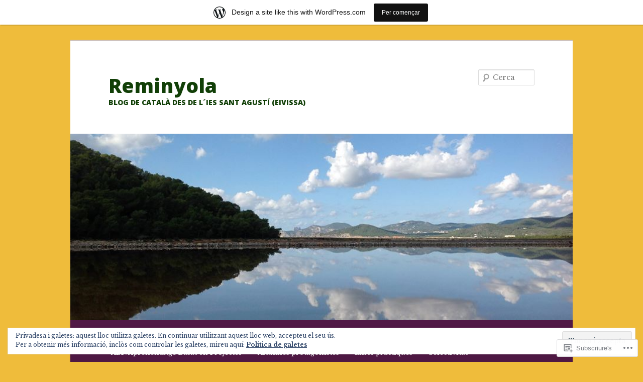

--- FILE ---
content_type: text/html; charset=UTF-8
request_url: https://reminyola.wordpress.com/tag/joves-2/
body_size: 45343
content:
<!DOCTYPE html>
<!--[if IE 6]>
<html id="ie6" lang="ca">
<![endif]-->
<!--[if IE 7]>
<html id="ie7" lang="ca">
<![endif]-->
<!--[if IE 8]>
<html id="ie8" lang="ca">
<![endif]-->
<!--[if !(IE 6) & !(IE 7) & !(IE 8)]><!-->
<html lang="ca">
<!--<![endif]-->
<head>
<meta charset="UTF-8" />
<meta name="viewport" content="width=device-width" />
<title>
joves | Reminyola	</title>
<link rel="profile" href="https://gmpg.org/xfn/11" />
<link rel="stylesheet" type="text/css" media="all" href="https://s0.wp.com/wp-content/themes/pub/twentyeleven/style.css?m=1741693348i&amp;ver=20190507" />
<link rel="pingback" href="https://reminyola.wordpress.com/xmlrpc.php">
<!--[if lt IE 9]>
<script src="https://s0.wp.com/wp-content/themes/pub/twentyeleven/js/html5.js?m=1394055389i&amp;ver=3.7.0" type="text/javascript"></script>
<![endif]-->
<script type="text/javascript">
  WebFontConfig = {"google":{"families":["Open+Sans:800:latin,latin-ext","Libre+Baskerville:r,i,b,bi:latin,latin-ext"]},"api_url":"https:\/\/fonts-api.wp.com\/css"};
  (function() {
    var wf = document.createElement('script');
    wf.src = '/wp-content/plugins/custom-fonts/js/webfont.js';
    wf.type = 'text/javascript';
    wf.async = 'true';
    var s = document.getElementsByTagName('script')[0];
    s.parentNode.insertBefore(wf, s);
	})();
</script><style id="jetpack-custom-fonts-css">.wf-active #site-title{font-family:"Open Sans",sans-serif;font-style:normal;font-weight:800}.wf-active #site-title a{font-size:39px;font-weight:800;font-style:normal}@media print{.wf-active #site-title a{font-size:27.3pt;font-style:normal;font-weight:800}}.wf-active blockquote, .wf-active body{font-family:"Libre Baskerville",serif}.wf-active body, .wf-active input, .wf-active textarea{font-family:"Libre Baskerville",serif}.wf-active blockquote{font-family:"Libre Baskerville",serif}.wf-active blockquote cite{font-family:"Libre Baskerville",serif}.wf-active .gallery-caption, .wf-active .wp-caption .wp-caption-text{font-family:"Libre Baskerville",serif}.wf-active .entry-header .comments-link .leave-reply{font-family:"Libre Baskerville",serif}.wf-active h1, .wf-active h2, .wf-active h3, .wf-active h4, .wf-active h5, .wf-active h6{font-family:"Open Sans",sans-serif;font-size:130%;font-style:normal;font-weight:800}.wf-active .page-title{font-size:13px;font-weight:800;font-style:normal}.wf-active .entry-title{font-size:33.8px;font-weight:800;font-style:normal}.wf-active .comment-content h1, .wf-active .comment-content h2, .wf-active .entry-content h1, .wf-active .entry-content h2{font-weight:800;font-style:normal}.wf-active .comment-content h3, .wf-active .entry-content h3{font-size:13px;font-style:normal;font-weight:800}.wf-active #author-description h2{font-size:19.5px;font-weight:800;font-style:normal}.wf-active .singular .entry-title{font-size:46.8px;font-weight:800;font-style:normal}.wf-active .error404 .widgettitle{font-size:13px;font-style:normal;font-weight:800}.wf-active h1.showcase-heading{font-size:13px;font-weight:800;font-style:normal}.wf-active section.recent-posts .other-recent-posts .entry-title{font-size:22.1px;font-style:normal;font-weight:800}.wf-active .widget-title{font-size:13px;font-weight:800;font-style:normal}.wf-active .widget_twentyeleven_ephemera .widget-entry-title{font-size:19.5px;font-weight:800;font-style:normal}.wf-active #comments-title{font-size:13px;font-weight:800;font-style:normal}.wf-active #reply-title{font-size:31.2px;font-weight:800;font-style:normal}@media print{.wf-active .entry-title, .wf-active .singular .entry-title{font-size:27.3pt;font-style:normal;font-weight:800}}</style>
<meta name='robots' content='max-image-preview:large' />
<link rel='dns-prefetch' href='//s0.wp.com' />
<link rel='dns-prefetch' href='//af.pubmine.com' />
<link rel="alternate" type="application/rss+xml" title="Reminyola &raquo; canal d&#039;informació" href="https://reminyola.wordpress.com/feed/" />
<link rel="alternate" type="application/rss+xml" title="Reminyola &raquo; Canal dels comentaris" href="https://reminyola.wordpress.com/comments/feed/" />
<link rel="alternate" type="application/rss+xml" title="Reminyola &raquo; joves Canal de les etiquetes" href="https://reminyola.wordpress.com/tag/joves-2/feed/" />
	<script type="text/javascript">
		/* <![CDATA[ */
		function addLoadEvent(func) {
			var oldonload = window.onload;
			if (typeof window.onload != 'function') {
				window.onload = func;
			} else {
				window.onload = function () {
					oldonload();
					func();
				}
			}
		}
		/* ]]> */
	</script>
	<link crossorigin='anonymous' rel='stylesheet' id='all-css-0-1' href='/_static/??-eJx9jt0KwjAMRl/IGocy8UJ8lq6LJTb9YUkZe3urMkEUL09y8n2BuRiXk2JSiNUUrp6SwEyjRxXA2rY5EBq2MyjGwlZRQHRh3DqRDfwOYApNu6EW64J50pc+cPbvg2ingErJm8FO0NTPyb+uteXFIDVBzGPl9gClKyVSNOKmzLzy8oi7xHN37Lv+sDv1+9sdScFjLQ==&cssminify=yes' type='text/css' media='all' />
<style id='wp-emoji-styles-inline-css'>

	img.wp-smiley, img.emoji {
		display: inline !important;
		border: none !important;
		box-shadow: none !important;
		height: 1em !important;
		width: 1em !important;
		margin: 0 0.07em !important;
		vertical-align: -0.1em !important;
		background: none !important;
		padding: 0 !important;
	}
/*# sourceURL=wp-emoji-styles-inline-css */
</style>
<link crossorigin='anonymous' rel='stylesheet' id='all-css-2-1' href='/wp-content/plugins/gutenberg-core/v22.4.2/build/styles/block-library/style.min.css?m=1769608164i&cssminify=yes' type='text/css' media='all' />
<style id='wp-block-library-inline-css'>
.has-text-align-justify {
	text-align:justify;
}
.has-text-align-justify{text-align:justify;}

/*# sourceURL=wp-block-library-inline-css */
</style><style id='global-styles-inline-css'>
:root{--wp--preset--aspect-ratio--square: 1;--wp--preset--aspect-ratio--4-3: 4/3;--wp--preset--aspect-ratio--3-4: 3/4;--wp--preset--aspect-ratio--3-2: 3/2;--wp--preset--aspect-ratio--2-3: 2/3;--wp--preset--aspect-ratio--16-9: 16/9;--wp--preset--aspect-ratio--9-16: 9/16;--wp--preset--color--black: #000;--wp--preset--color--cyan-bluish-gray: #abb8c3;--wp--preset--color--white: #fff;--wp--preset--color--pale-pink: #f78da7;--wp--preset--color--vivid-red: #cf2e2e;--wp--preset--color--luminous-vivid-orange: #ff6900;--wp--preset--color--luminous-vivid-amber: #fcb900;--wp--preset--color--light-green-cyan: #7bdcb5;--wp--preset--color--vivid-green-cyan: #00d084;--wp--preset--color--pale-cyan-blue: #8ed1fc;--wp--preset--color--vivid-cyan-blue: #0693e3;--wp--preset--color--vivid-purple: #9b51e0;--wp--preset--color--blue: #1982d1;--wp--preset--color--dark-gray: #373737;--wp--preset--color--medium-gray: #666;--wp--preset--color--light-gray: #e2e2e2;--wp--preset--gradient--vivid-cyan-blue-to-vivid-purple: linear-gradient(135deg,rgb(6,147,227) 0%,rgb(155,81,224) 100%);--wp--preset--gradient--light-green-cyan-to-vivid-green-cyan: linear-gradient(135deg,rgb(122,220,180) 0%,rgb(0,208,130) 100%);--wp--preset--gradient--luminous-vivid-amber-to-luminous-vivid-orange: linear-gradient(135deg,rgb(252,185,0) 0%,rgb(255,105,0) 100%);--wp--preset--gradient--luminous-vivid-orange-to-vivid-red: linear-gradient(135deg,rgb(255,105,0) 0%,rgb(207,46,46) 100%);--wp--preset--gradient--very-light-gray-to-cyan-bluish-gray: linear-gradient(135deg,rgb(238,238,238) 0%,rgb(169,184,195) 100%);--wp--preset--gradient--cool-to-warm-spectrum: linear-gradient(135deg,rgb(74,234,220) 0%,rgb(151,120,209) 20%,rgb(207,42,186) 40%,rgb(238,44,130) 60%,rgb(251,105,98) 80%,rgb(254,248,76) 100%);--wp--preset--gradient--blush-light-purple: linear-gradient(135deg,rgb(255,206,236) 0%,rgb(152,150,240) 100%);--wp--preset--gradient--blush-bordeaux: linear-gradient(135deg,rgb(254,205,165) 0%,rgb(254,45,45) 50%,rgb(107,0,62) 100%);--wp--preset--gradient--luminous-dusk: linear-gradient(135deg,rgb(255,203,112) 0%,rgb(199,81,192) 50%,rgb(65,88,208) 100%);--wp--preset--gradient--pale-ocean: linear-gradient(135deg,rgb(255,245,203) 0%,rgb(182,227,212) 50%,rgb(51,167,181) 100%);--wp--preset--gradient--electric-grass: linear-gradient(135deg,rgb(202,248,128) 0%,rgb(113,206,126) 100%);--wp--preset--gradient--midnight: linear-gradient(135deg,rgb(2,3,129) 0%,rgb(40,116,252) 100%);--wp--preset--font-size--small: 13px;--wp--preset--font-size--medium: 20px;--wp--preset--font-size--large: 36px;--wp--preset--font-size--x-large: 42px;--wp--preset--font-family--albert-sans: 'Albert Sans', sans-serif;--wp--preset--font-family--alegreya: Alegreya, serif;--wp--preset--font-family--arvo: Arvo, serif;--wp--preset--font-family--bodoni-moda: 'Bodoni Moda', serif;--wp--preset--font-family--bricolage-grotesque: 'Bricolage Grotesque', sans-serif;--wp--preset--font-family--cabin: Cabin, sans-serif;--wp--preset--font-family--chivo: Chivo, sans-serif;--wp--preset--font-family--commissioner: Commissioner, sans-serif;--wp--preset--font-family--cormorant: Cormorant, serif;--wp--preset--font-family--courier-prime: 'Courier Prime', monospace;--wp--preset--font-family--crimson-pro: 'Crimson Pro', serif;--wp--preset--font-family--dm-mono: 'DM Mono', monospace;--wp--preset--font-family--dm-sans: 'DM Sans', sans-serif;--wp--preset--font-family--dm-serif-display: 'DM Serif Display', serif;--wp--preset--font-family--domine: Domine, serif;--wp--preset--font-family--eb-garamond: 'EB Garamond', serif;--wp--preset--font-family--epilogue: Epilogue, sans-serif;--wp--preset--font-family--fahkwang: Fahkwang, sans-serif;--wp--preset--font-family--figtree: Figtree, sans-serif;--wp--preset--font-family--fira-sans: 'Fira Sans', sans-serif;--wp--preset--font-family--fjalla-one: 'Fjalla One', sans-serif;--wp--preset--font-family--fraunces: Fraunces, serif;--wp--preset--font-family--gabarito: Gabarito, system-ui;--wp--preset--font-family--ibm-plex-mono: 'IBM Plex Mono', monospace;--wp--preset--font-family--ibm-plex-sans: 'IBM Plex Sans', sans-serif;--wp--preset--font-family--ibarra-real-nova: 'Ibarra Real Nova', serif;--wp--preset--font-family--instrument-serif: 'Instrument Serif', serif;--wp--preset--font-family--inter: Inter, sans-serif;--wp--preset--font-family--josefin-sans: 'Josefin Sans', sans-serif;--wp--preset--font-family--jost: Jost, sans-serif;--wp--preset--font-family--libre-baskerville: 'Libre Baskerville', serif;--wp--preset--font-family--libre-franklin: 'Libre Franklin', sans-serif;--wp--preset--font-family--literata: Literata, serif;--wp--preset--font-family--lora: Lora, serif;--wp--preset--font-family--merriweather: Merriweather, serif;--wp--preset--font-family--montserrat: Montserrat, sans-serif;--wp--preset--font-family--newsreader: Newsreader, serif;--wp--preset--font-family--noto-sans-mono: 'Noto Sans Mono', sans-serif;--wp--preset--font-family--nunito: Nunito, sans-serif;--wp--preset--font-family--open-sans: 'Open Sans', sans-serif;--wp--preset--font-family--overpass: Overpass, sans-serif;--wp--preset--font-family--pt-serif: 'PT Serif', serif;--wp--preset--font-family--petrona: Petrona, serif;--wp--preset--font-family--piazzolla: Piazzolla, serif;--wp--preset--font-family--playfair-display: 'Playfair Display', serif;--wp--preset--font-family--plus-jakarta-sans: 'Plus Jakarta Sans', sans-serif;--wp--preset--font-family--poppins: Poppins, sans-serif;--wp--preset--font-family--raleway: Raleway, sans-serif;--wp--preset--font-family--roboto: Roboto, sans-serif;--wp--preset--font-family--roboto-slab: 'Roboto Slab', serif;--wp--preset--font-family--rubik: Rubik, sans-serif;--wp--preset--font-family--rufina: Rufina, serif;--wp--preset--font-family--sora: Sora, sans-serif;--wp--preset--font-family--source-sans-3: 'Source Sans 3', sans-serif;--wp--preset--font-family--source-serif-4: 'Source Serif 4', serif;--wp--preset--font-family--space-mono: 'Space Mono', monospace;--wp--preset--font-family--syne: Syne, sans-serif;--wp--preset--font-family--texturina: Texturina, serif;--wp--preset--font-family--urbanist: Urbanist, sans-serif;--wp--preset--font-family--work-sans: 'Work Sans', sans-serif;--wp--preset--spacing--20: 0.44rem;--wp--preset--spacing--30: 0.67rem;--wp--preset--spacing--40: 1rem;--wp--preset--spacing--50: 1.5rem;--wp--preset--spacing--60: 2.25rem;--wp--preset--spacing--70: 3.38rem;--wp--preset--spacing--80: 5.06rem;--wp--preset--shadow--natural: 6px 6px 9px rgba(0, 0, 0, 0.2);--wp--preset--shadow--deep: 12px 12px 50px rgba(0, 0, 0, 0.4);--wp--preset--shadow--sharp: 6px 6px 0px rgba(0, 0, 0, 0.2);--wp--preset--shadow--outlined: 6px 6px 0px -3px rgb(255, 255, 255), 6px 6px rgb(0, 0, 0);--wp--preset--shadow--crisp: 6px 6px 0px rgb(0, 0, 0);}:where(body) { margin: 0; }:where(.is-layout-flex){gap: 0.5em;}:where(.is-layout-grid){gap: 0.5em;}body .is-layout-flex{display: flex;}.is-layout-flex{flex-wrap: wrap;align-items: center;}.is-layout-flex > :is(*, div){margin: 0;}body .is-layout-grid{display: grid;}.is-layout-grid > :is(*, div){margin: 0;}body{padding-top: 0px;padding-right: 0px;padding-bottom: 0px;padding-left: 0px;}:root :where(.wp-element-button, .wp-block-button__link){background-color: #32373c;border-width: 0;color: #fff;font-family: inherit;font-size: inherit;font-style: inherit;font-weight: inherit;letter-spacing: inherit;line-height: inherit;padding-top: calc(0.667em + 2px);padding-right: calc(1.333em + 2px);padding-bottom: calc(0.667em + 2px);padding-left: calc(1.333em + 2px);text-decoration: none;text-transform: inherit;}.has-black-color{color: var(--wp--preset--color--black) !important;}.has-cyan-bluish-gray-color{color: var(--wp--preset--color--cyan-bluish-gray) !important;}.has-white-color{color: var(--wp--preset--color--white) !important;}.has-pale-pink-color{color: var(--wp--preset--color--pale-pink) !important;}.has-vivid-red-color{color: var(--wp--preset--color--vivid-red) !important;}.has-luminous-vivid-orange-color{color: var(--wp--preset--color--luminous-vivid-orange) !important;}.has-luminous-vivid-amber-color{color: var(--wp--preset--color--luminous-vivid-amber) !important;}.has-light-green-cyan-color{color: var(--wp--preset--color--light-green-cyan) !important;}.has-vivid-green-cyan-color{color: var(--wp--preset--color--vivid-green-cyan) !important;}.has-pale-cyan-blue-color{color: var(--wp--preset--color--pale-cyan-blue) !important;}.has-vivid-cyan-blue-color{color: var(--wp--preset--color--vivid-cyan-blue) !important;}.has-vivid-purple-color{color: var(--wp--preset--color--vivid-purple) !important;}.has-blue-color{color: var(--wp--preset--color--blue) !important;}.has-dark-gray-color{color: var(--wp--preset--color--dark-gray) !important;}.has-medium-gray-color{color: var(--wp--preset--color--medium-gray) !important;}.has-light-gray-color{color: var(--wp--preset--color--light-gray) !important;}.has-black-background-color{background-color: var(--wp--preset--color--black) !important;}.has-cyan-bluish-gray-background-color{background-color: var(--wp--preset--color--cyan-bluish-gray) !important;}.has-white-background-color{background-color: var(--wp--preset--color--white) !important;}.has-pale-pink-background-color{background-color: var(--wp--preset--color--pale-pink) !important;}.has-vivid-red-background-color{background-color: var(--wp--preset--color--vivid-red) !important;}.has-luminous-vivid-orange-background-color{background-color: var(--wp--preset--color--luminous-vivid-orange) !important;}.has-luminous-vivid-amber-background-color{background-color: var(--wp--preset--color--luminous-vivid-amber) !important;}.has-light-green-cyan-background-color{background-color: var(--wp--preset--color--light-green-cyan) !important;}.has-vivid-green-cyan-background-color{background-color: var(--wp--preset--color--vivid-green-cyan) !important;}.has-pale-cyan-blue-background-color{background-color: var(--wp--preset--color--pale-cyan-blue) !important;}.has-vivid-cyan-blue-background-color{background-color: var(--wp--preset--color--vivid-cyan-blue) !important;}.has-vivid-purple-background-color{background-color: var(--wp--preset--color--vivid-purple) !important;}.has-blue-background-color{background-color: var(--wp--preset--color--blue) !important;}.has-dark-gray-background-color{background-color: var(--wp--preset--color--dark-gray) !important;}.has-medium-gray-background-color{background-color: var(--wp--preset--color--medium-gray) !important;}.has-light-gray-background-color{background-color: var(--wp--preset--color--light-gray) !important;}.has-black-border-color{border-color: var(--wp--preset--color--black) !important;}.has-cyan-bluish-gray-border-color{border-color: var(--wp--preset--color--cyan-bluish-gray) !important;}.has-white-border-color{border-color: var(--wp--preset--color--white) !important;}.has-pale-pink-border-color{border-color: var(--wp--preset--color--pale-pink) !important;}.has-vivid-red-border-color{border-color: var(--wp--preset--color--vivid-red) !important;}.has-luminous-vivid-orange-border-color{border-color: var(--wp--preset--color--luminous-vivid-orange) !important;}.has-luminous-vivid-amber-border-color{border-color: var(--wp--preset--color--luminous-vivid-amber) !important;}.has-light-green-cyan-border-color{border-color: var(--wp--preset--color--light-green-cyan) !important;}.has-vivid-green-cyan-border-color{border-color: var(--wp--preset--color--vivid-green-cyan) !important;}.has-pale-cyan-blue-border-color{border-color: var(--wp--preset--color--pale-cyan-blue) !important;}.has-vivid-cyan-blue-border-color{border-color: var(--wp--preset--color--vivid-cyan-blue) !important;}.has-vivid-purple-border-color{border-color: var(--wp--preset--color--vivid-purple) !important;}.has-blue-border-color{border-color: var(--wp--preset--color--blue) !important;}.has-dark-gray-border-color{border-color: var(--wp--preset--color--dark-gray) !important;}.has-medium-gray-border-color{border-color: var(--wp--preset--color--medium-gray) !important;}.has-light-gray-border-color{border-color: var(--wp--preset--color--light-gray) !important;}.has-vivid-cyan-blue-to-vivid-purple-gradient-background{background: var(--wp--preset--gradient--vivid-cyan-blue-to-vivid-purple) !important;}.has-light-green-cyan-to-vivid-green-cyan-gradient-background{background: var(--wp--preset--gradient--light-green-cyan-to-vivid-green-cyan) !important;}.has-luminous-vivid-amber-to-luminous-vivid-orange-gradient-background{background: var(--wp--preset--gradient--luminous-vivid-amber-to-luminous-vivid-orange) !important;}.has-luminous-vivid-orange-to-vivid-red-gradient-background{background: var(--wp--preset--gradient--luminous-vivid-orange-to-vivid-red) !important;}.has-very-light-gray-to-cyan-bluish-gray-gradient-background{background: var(--wp--preset--gradient--very-light-gray-to-cyan-bluish-gray) !important;}.has-cool-to-warm-spectrum-gradient-background{background: var(--wp--preset--gradient--cool-to-warm-spectrum) !important;}.has-blush-light-purple-gradient-background{background: var(--wp--preset--gradient--blush-light-purple) !important;}.has-blush-bordeaux-gradient-background{background: var(--wp--preset--gradient--blush-bordeaux) !important;}.has-luminous-dusk-gradient-background{background: var(--wp--preset--gradient--luminous-dusk) !important;}.has-pale-ocean-gradient-background{background: var(--wp--preset--gradient--pale-ocean) !important;}.has-electric-grass-gradient-background{background: var(--wp--preset--gradient--electric-grass) !important;}.has-midnight-gradient-background{background: var(--wp--preset--gradient--midnight) !important;}.has-small-font-size{font-size: var(--wp--preset--font-size--small) !important;}.has-medium-font-size{font-size: var(--wp--preset--font-size--medium) !important;}.has-large-font-size{font-size: var(--wp--preset--font-size--large) !important;}.has-x-large-font-size{font-size: var(--wp--preset--font-size--x-large) !important;}.has-albert-sans-font-family{font-family: var(--wp--preset--font-family--albert-sans) !important;}.has-alegreya-font-family{font-family: var(--wp--preset--font-family--alegreya) !important;}.has-arvo-font-family{font-family: var(--wp--preset--font-family--arvo) !important;}.has-bodoni-moda-font-family{font-family: var(--wp--preset--font-family--bodoni-moda) !important;}.has-bricolage-grotesque-font-family{font-family: var(--wp--preset--font-family--bricolage-grotesque) !important;}.has-cabin-font-family{font-family: var(--wp--preset--font-family--cabin) !important;}.has-chivo-font-family{font-family: var(--wp--preset--font-family--chivo) !important;}.has-commissioner-font-family{font-family: var(--wp--preset--font-family--commissioner) !important;}.has-cormorant-font-family{font-family: var(--wp--preset--font-family--cormorant) !important;}.has-courier-prime-font-family{font-family: var(--wp--preset--font-family--courier-prime) !important;}.has-crimson-pro-font-family{font-family: var(--wp--preset--font-family--crimson-pro) !important;}.has-dm-mono-font-family{font-family: var(--wp--preset--font-family--dm-mono) !important;}.has-dm-sans-font-family{font-family: var(--wp--preset--font-family--dm-sans) !important;}.has-dm-serif-display-font-family{font-family: var(--wp--preset--font-family--dm-serif-display) !important;}.has-domine-font-family{font-family: var(--wp--preset--font-family--domine) !important;}.has-eb-garamond-font-family{font-family: var(--wp--preset--font-family--eb-garamond) !important;}.has-epilogue-font-family{font-family: var(--wp--preset--font-family--epilogue) !important;}.has-fahkwang-font-family{font-family: var(--wp--preset--font-family--fahkwang) !important;}.has-figtree-font-family{font-family: var(--wp--preset--font-family--figtree) !important;}.has-fira-sans-font-family{font-family: var(--wp--preset--font-family--fira-sans) !important;}.has-fjalla-one-font-family{font-family: var(--wp--preset--font-family--fjalla-one) !important;}.has-fraunces-font-family{font-family: var(--wp--preset--font-family--fraunces) !important;}.has-gabarito-font-family{font-family: var(--wp--preset--font-family--gabarito) !important;}.has-ibm-plex-mono-font-family{font-family: var(--wp--preset--font-family--ibm-plex-mono) !important;}.has-ibm-plex-sans-font-family{font-family: var(--wp--preset--font-family--ibm-plex-sans) !important;}.has-ibarra-real-nova-font-family{font-family: var(--wp--preset--font-family--ibarra-real-nova) !important;}.has-instrument-serif-font-family{font-family: var(--wp--preset--font-family--instrument-serif) !important;}.has-inter-font-family{font-family: var(--wp--preset--font-family--inter) !important;}.has-josefin-sans-font-family{font-family: var(--wp--preset--font-family--josefin-sans) !important;}.has-jost-font-family{font-family: var(--wp--preset--font-family--jost) !important;}.has-libre-baskerville-font-family{font-family: var(--wp--preset--font-family--libre-baskerville) !important;}.has-libre-franklin-font-family{font-family: var(--wp--preset--font-family--libre-franklin) !important;}.has-literata-font-family{font-family: var(--wp--preset--font-family--literata) !important;}.has-lora-font-family{font-family: var(--wp--preset--font-family--lora) !important;}.has-merriweather-font-family{font-family: var(--wp--preset--font-family--merriweather) !important;}.has-montserrat-font-family{font-family: var(--wp--preset--font-family--montserrat) !important;}.has-newsreader-font-family{font-family: var(--wp--preset--font-family--newsreader) !important;}.has-noto-sans-mono-font-family{font-family: var(--wp--preset--font-family--noto-sans-mono) !important;}.has-nunito-font-family{font-family: var(--wp--preset--font-family--nunito) !important;}.has-open-sans-font-family{font-family: var(--wp--preset--font-family--open-sans) !important;}.has-overpass-font-family{font-family: var(--wp--preset--font-family--overpass) !important;}.has-pt-serif-font-family{font-family: var(--wp--preset--font-family--pt-serif) !important;}.has-petrona-font-family{font-family: var(--wp--preset--font-family--petrona) !important;}.has-piazzolla-font-family{font-family: var(--wp--preset--font-family--piazzolla) !important;}.has-playfair-display-font-family{font-family: var(--wp--preset--font-family--playfair-display) !important;}.has-plus-jakarta-sans-font-family{font-family: var(--wp--preset--font-family--plus-jakarta-sans) !important;}.has-poppins-font-family{font-family: var(--wp--preset--font-family--poppins) !important;}.has-raleway-font-family{font-family: var(--wp--preset--font-family--raleway) !important;}.has-roboto-font-family{font-family: var(--wp--preset--font-family--roboto) !important;}.has-roboto-slab-font-family{font-family: var(--wp--preset--font-family--roboto-slab) !important;}.has-rubik-font-family{font-family: var(--wp--preset--font-family--rubik) !important;}.has-rufina-font-family{font-family: var(--wp--preset--font-family--rufina) !important;}.has-sora-font-family{font-family: var(--wp--preset--font-family--sora) !important;}.has-source-sans-3-font-family{font-family: var(--wp--preset--font-family--source-sans-3) !important;}.has-source-serif-4-font-family{font-family: var(--wp--preset--font-family--source-serif-4) !important;}.has-space-mono-font-family{font-family: var(--wp--preset--font-family--space-mono) !important;}.has-syne-font-family{font-family: var(--wp--preset--font-family--syne) !important;}.has-texturina-font-family{font-family: var(--wp--preset--font-family--texturina) !important;}.has-urbanist-font-family{font-family: var(--wp--preset--font-family--urbanist) !important;}.has-work-sans-font-family{font-family: var(--wp--preset--font-family--work-sans) !important;}
/*# sourceURL=global-styles-inline-css */
</style>

<style id='classic-theme-styles-inline-css'>
.wp-block-button__link{background-color:#32373c;border-radius:9999px;box-shadow:none;color:#fff;font-size:1.125em;padding:calc(.667em + 2px) calc(1.333em + 2px);text-decoration:none}.wp-block-file__button{background:#32373c;color:#fff}.wp-block-accordion-heading{margin:0}.wp-block-accordion-heading__toggle{background-color:inherit!important;color:inherit!important}.wp-block-accordion-heading__toggle:not(:focus-visible){outline:none}.wp-block-accordion-heading__toggle:focus,.wp-block-accordion-heading__toggle:hover{background-color:inherit!important;border:none;box-shadow:none;color:inherit;padding:var(--wp--preset--spacing--20,1em) 0;text-decoration:none}.wp-block-accordion-heading__toggle:focus-visible{outline:auto;outline-offset:0}
/*# sourceURL=/wp-content/plugins/gutenberg-core/v22.4.2/build/styles/block-library/classic.min.css */
</style>
<link crossorigin='anonymous' rel='stylesheet' id='all-css-4-1' href='/_static/??-eJyNT1tuwkAMvFAdKxRK+1H1LMnGpIZ9ae0lcPuaUApVpag/lmc0M/bglMGlqBQVs68jR0GXep/cQXDVtK9NC8Ihe4JCx2aNA4v+KED07KlxIk/4EBQq3LMKGR9ypxdFoIE78hRMtmSbeBhJzS63HZROy5ZsZ6DvcyERsBm4BtBPuyV/fFcac+1RJyPO9tORIl5r/Vs+14f58tJrhSx3tHWcC93hkmmkBPZNp5ziLwA733FZsu5Jc+cO3xilRgxpqN4qcNxxZCUQV5L3t2aPrS7JH+G93W6eV9u3l/Vm/wXjec6p&cssminify=yes' type='text/css' media='all' />
<style id='jetpack-global-styles-frontend-style-inline-css'>
:root { --font-headings: unset; --font-base: unset; --font-headings-default: -apple-system,BlinkMacSystemFont,"Segoe UI",Roboto,Oxygen-Sans,Ubuntu,Cantarell,"Helvetica Neue",sans-serif; --font-base-default: -apple-system,BlinkMacSystemFont,"Segoe UI",Roboto,Oxygen-Sans,Ubuntu,Cantarell,"Helvetica Neue",sans-serif;}
/*# sourceURL=jetpack-global-styles-frontend-style-inline-css */
</style>
<link crossorigin='anonymous' rel='stylesheet' id='all-css-6-1' href='/_static/??-eJyNjcEKwjAQRH/IuKitxYP4KRKzIdm62YRuQvHvrdKLCOLtDcy8gbkYl6V6qZCaKdwCicLoa7HuvmbQJpAyNvYKGu3k0SI+3kgStk51A3+LriQONDuybDiHrB/hS1ajT8tt7CBwvln+9TYTBl8VlsrKJkyExgoaJq2v7SWdd0N/2A+nY9ePT815Xvc=&cssminify=yes' type='text/css' media='all' />
<script type="text/javascript" id="wpcom-actionbar-placeholder-js-extra">
/* <![CDATA[ */
var actionbardata = {"siteID":"40550516","postID":"0","siteURL":"https://reminyola.wordpress.com","xhrURL":"https://reminyola.wordpress.com/wp-admin/admin-ajax.php","nonce":"568a300120","isLoggedIn":"","statusMessage":"","subsEmailDefault":"instantly","proxyScriptUrl":"https://s0.wp.com/wp-content/js/wpcom-proxy-request.js?m=1513050504i&amp;ver=20211021","i18n":{"followedText":"New posts from this site will now appear in your \u003Ca href=\"https://wordpress.com/reader\"\u003EReader\u003C/a\u003E","foldBar":"Collapse this bar","unfoldBar":"Expand this bar","shortLinkCopied":"Shortlink copied to clipboard."}};
//# sourceURL=wpcom-actionbar-placeholder-js-extra
/* ]]> */
</script>
<script type="text/javascript" id="jetpack-mu-wpcom-settings-js-before">
/* <![CDATA[ */
var JETPACK_MU_WPCOM_SETTINGS = {"assetsUrl":"https://s0.wp.com/wp-content/mu-plugins/jetpack-mu-wpcom-plugin/sun/jetpack_vendor/automattic/jetpack-mu-wpcom/src/build/"};
//# sourceURL=jetpack-mu-wpcom-settings-js-before
/* ]]> */
</script>
<script crossorigin='anonymous' type='text/javascript'  src='/_static/??/wp-content/js/rlt-proxy.js,/wp-content/blog-plugins/wordads-classes/js/cmp/v2/cmp-non-gdpr.js?m=1720530689j'></script>
<script type="text/javascript" id="rlt-proxy-js-after">
/* <![CDATA[ */
	rltInitialize( {"token":null,"iframeOrigins":["https:\/\/widgets.wp.com"]} );
//# sourceURL=rlt-proxy-js-after
/* ]]> */
</script>
<link rel="EditURI" type="application/rsd+xml" title="RSD" href="https://reminyola.wordpress.com/xmlrpc.php?rsd" />
<meta name="generator" content="WordPress.com" />

<!-- Jetpack Open Graph Tags -->
<meta property="og:type" content="website" />
<meta property="og:title" content="joves &#8211; Reminyola" />
<meta property="og:url" content="https://reminyola.wordpress.com/tag/joves-2/" />
<meta property="og:site_name" content="Reminyola" />
<meta property="og:image" content="https://secure.gravatar.com/blavatar/81c6f2177e5a89e88806d935dd87a1cee00d8eccedf00db40e18b4ff8f17e90e?s=200&#038;ts=1769908617" />
<meta property="og:image:width" content="200" />
<meta property="og:image:height" content="200" />
<meta property="og:image:alt" content="" />
<meta property="og:locale" content="ca_ES" />
<meta property="fb:app_id" content="249643311490" />
<meta name="twitter:creator" content="@adrar09" />
<meta name="twitter:site" content="@adrar09" />

<!-- End Jetpack Open Graph Tags -->
<link rel="shortcut icon" type="image/x-icon" href="https://secure.gravatar.com/blavatar/81c6f2177e5a89e88806d935dd87a1cee00d8eccedf00db40e18b4ff8f17e90e?s=32" sizes="16x16" />
<link rel="icon" type="image/x-icon" href="https://secure.gravatar.com/blavatar/81c6f2177e5a89e88806d935dd87a1cee00d8eccedf00db40e18b4ff8f17e90e?s=32" sizes="16x16" />
<link rel="apple-touch-icon" href="https://secure.gravatar.com/blavatar/81c6f2177e5a89e88806d935dd87a1cee00d8eccedf00db40e18b4ff8f17e90e?s=114" />
<link rel='openid.server' href='https://reminyola.wordpress.com/?openidserver=1' />
<link rel='openid.delegate' href='https://reminyola.wordpress.com/' />
<link rel="search" type="application/opensearchdescription+xml" href="https://reminyola.wordpress.com/osd.xml" title="Reminyola" />
<link rel="search" type="application/opensearchdescription+xml" href="https://s1.wp.com/opensearch.xml" title="WordPress.com" />
<meta name="theme-color" content="#efbc3b" />
	<style>
		/* Link color */
		a,
		#site-title a:focus,
		#site-title a:hover,
		#site-title a:active,
		.entry-title a:hover,
		.entry-title a:focus,
		.entry-title a:active,
		.widget_twentyeleven_ephemera .comments-link a:hover,
		section.recent-posts .other-recent-posts a[rel="bookmark"]:hover,
		section.recent-posts .other-recent-posts .comments-link a:hover,
		.format-image footer.entry-meta a:hover,
		#site-generator a:hover {
			color: #f6b40e;
		}
		section.recent-posts .other-recent-posts .comments-link a:hover {
			border-color: #f6b40e;
		}
		article.feature-image.small .entry-summary p a:hover,
		.entry-header .comments-link a:hover,
		.entry-header .comments-link a:focus,
		.entry-header .comments-link a:active,
		.feature-slider a.active {
			background-color: #f6b40e;
		}
	</style>
			<style type="text/css">
			.recentcomments a {
				display: inline !important;
				padding: 0 !important;
				margin: 0 !important;
			}

			table.recentcommentsavatartop img.avatar, table.recentcommentsavatarend img.avatar {
				border: 0px;
				margin: 0;
			}

			table.recentcommentsavatartop a, table.recentcommentsavatarend a {
				border: 0px !important;
				background-color: transparent !important;
			}

			td.recentcommentsavatarend, td.recentcommentsavatartop {
				padding: 0px 0px 1px 0px;
				margin: 0px;
			}

			td.recentcommentstextend {
				border: none !important;
				padding: 0px 0px 2px 10px;
			}

			.rtl td.recentcommentstextend {
				padding: 0px 10px 2px 0px;
			}

			td.recentcommentstexttop {
				border: none;
				padding: 0px 0px 0px 10px;
			}

			.rtl td.recentcommentstexttop {
				padding: 0px 10px 0px 0px;
			}
		</style>
		<meta name="description" content="Entrades quant a joves escrites per Joan Buades" />
		<style type="text/css" id="twentyeleven-header-css">
				#site-title a,
		#site-description {
			color: #113f07;
		}
		</style>
	<style type="text/css" id="custom-background-css">
body.custom-background { background-color: #efbc3b; }
</style>
	<script type="text/javascript">
/* <![CDATA[ */
var wa_client = {}; wa_client.cmd = []; wa_client.config = { 'blog_id': 40550516, 'blog_language': 'ca', 'is_wordads': false, 'hosting_type': 0, 'afp_account_id': null, 'afp_host_id': 5038568878849053, 'theme': 'pub/twentyeleven', '_': { 'title': 'Advertisement', 'privacy_settings': 'Configuració de la privacitat' }, 'formats': [ 'belowpost', 'bottom_sticky', 'sidebar_sticky_right', 'sidebar', 'gutenberg_rectangle', 'gutenberg_leaderboard', 'gutenberg_mobile_leaderboard', 'gutenberg_skyscraper' ] };
/* ]]> */
</script>
		<script type="text/javascript">

			window.doNotSellCallback = function() {

				var linkElements = [
					'a[href="https://wordpress.com/?ref=footer_blog"]',
					'a[href="https://wordpress.com/?ref=footer_website"]',
					'a[href="https://wordpress.com/?ref=vertical_footer"]',
					'a[href^="https://wordpress.com/?ref=footer_segment_"]',
				].join(',');

				var dnsLink = document.createElement( 'a' );
				dnsLink.href = 'https://wordpress.com/advertising-program-optout/';
				dnsLink.classList.add( 'do-not-sell-link' );
				dnsLink.rel = 'nofollow';
				dnsLink.style.marginLeft = '0.5em';
				dnsLink.textContent = 'Do Not Sell or Share My Personal Information';

				var creditLinks = document.querySelectorAll( linkElements );

				if ( 0 === creditLinks.length ) {
					return false;
				}

				Array.prototype.forEach.call( creditLinks, function( el ) {
					el.insertAdjacentElement( 'afterend', dnsLink );
				});

				return true;
			};

		</script>
		<style type="text/css" id="custom-colors-css">#access {
	background-image: -webkit-linear-gradient( rgba(0,0,0,0), rgba(0,0,0,0.08) );
	background-image: -moz-linear-gradient( rgba(0,0,0,0), rgba(0,0,0,0.08) );
	background-image: linear-gradient( rgba(0,0,0,0), rgba(0,0,0,0.08) );
	box-shadow: rgba(0, 0, 0, 0.2) 0px 1px 2px;
}
#branding .only-search #s { border-color: #000;}
#branding .only-search #s { border-color: rgba( 0, 0, 0, 0.2 );}
#site-generator { border-color: #000;}
#site-generator { border-color: rgba( 0, 0, 0, 0.1 );}
#branding .only-search #s { background-color: #fff;}
#branding .only-search #s { background-color: rgba( 255, 255, 255, 0.4 );}
#branding .only-search #s:focus { background-color: #fff;}
#branding .only-search #s:focus { background-color: rgba( 255, 255, 255, 0.9 );}
#access a { color: #EEEEEE;}
#access li:hover > a, #access a:focus { color: #111111;}
#branding .only-search #s { color: #111111;}
body { background-color: #e0d8d5;}
#site-generator { background-color: #e0d8d5;}
#site-generator { background-color: rgba( 224, 216, 213, 0.1 );}
#branding { border-color: #CABDB8;}
#access { background-color: #511946;}
#access li:hover > a, #access a:focus { background: #d26255;}
.entry-title, .entry-title a, .singular .entry-title { color: #B13939;}
.entry-title a:hover, .entry-title a:focus { color: #8A2C2C;}
a, #site-title a:focus, #site-title a:hover, #site-title a:active, .entry-title a:active, .widget_twentyeleven_ephemera .comments-link a:hover, section.recent-posts .other-recent-posts a[rel="bookmark"]:hover, section.recent-posts .other-recent-posts .comments-link a:hover, .format-image footer.entry-meta a:hover, #site-generator a:hover { color: #882451;}
section.recent-posts .other-recent-posts .comments-link a:hover { border-color: #882451;}
article.feature-image.small .entry-summary p a:hover, .entry-header .comments-link a:hover, .entry-header .comments-link a:focus, .entry-header .comments-link a:active, .feature-slider a.active { background-color: #882451;}
</style>
<script type="text/javascript">
	window.google_analytics_uacct = "UA-52447-2";
</script>

<script type="text/javascript">
	var _gaq = _gaq || [];
	_gaq.push(['_setAccount', 'UA-52447-2']);
	_gaq.push(['_gat._anonymizeIp']);
	_gaq.push(['_setDomainName', 'wordpress.com']);
	_gaq.push(['_initData']);
	_gaq.push(['_trackPageview']);

	(function() {
		var ga = document.createElement('script'); ga.type = 'text/javascript'; ga.async = true;
		ga.src = ('https:' == document.location.protocol ? 'https://ssl' : 'http://www') + '.google-analytics.com/ga.js';
		(document.getElementsByTagName('head')[0] || document.getElementsByTagName('body')[0]).appendChild(ga);
	})();
</script>
<link crossorigin='anonymous' rel='stylesheet' id='all-css-0-3' href='/_static/??-eJylztsKwjAMgOEXsgYPc3ghPop0bSjdsqY0KWNv7wQVr0TmXf4QPgJTNo6TYlIYq8lUQ0wCPWq2bng2SE1wi8lBR+wGAZlixrJ1Ihv4GRjZV0IBZwtXQXrfvBYrvSn6gCqgnE1mWSbRmfBPLTD7gtYv/8pHrVQ1EnoTLBGW+Vs9/Ot42bXNYd+eT8emvwMNLJ5z&cssminify=yes' type='text/css' media='all' />
</head>

<body class="archive tag tag-joves-2 tag-38249525 custom-background wp-embed-responsive wp-theme-pubtwentyeleven customizer-styles-applied single-author two-column right-sidebar jetpack-reblog-enabled has-marketing-bar has-marketing-bar-theme-twenty-eleven">
<div class="skip-link"><a class="assistive-text" href="#content">Vés al contingut principal</a></div><div class="skip-link"><a class="assistive-text" href="#secondary">Passa a contingut secundari</a></div><div id="page" class="hfeed">
	<header id="branding">
			<hgroup>
				<h1 id="site-title"><span><a href="https://reminyola.wordpress.com/" rel="home">Reminyola</a></span></h1>
				<h2 id="site-description">BLOG DE CATALÀ DES DE L´IES SANT AGUSTÍ (EIVISSA)</h2>
			</hgroup>

						<a href="https://reminyola.wordpress.com/">
									<img src="https://reminyola.wordpress.com/wp-content/uploads/2015/08/1396931_10200905014404528_1818557211_o.jpg" width="851" height="315" alt="Reminyola" />
								</a>
			
									<form method="get" id="searchform" action="https://reminyola.wordpress.com/">
		<label for="s" class="assistive-text">Cerca</label>
		<input type="text" class="field" name="s" id="s" placeholder="Cerca" />
		<input type="submit" class="submit" name="submit" id="searchsubmit" value="Cerca" />
	</form>
			
			<nav id="access">
				<h3 class="assistive-text">Menú principal</h3>
				<div class="menu-curs-2015-16-container"><ul id="menu-curs-2015-16" class="menu"><li id="menu-item-2501" class="menu-item menu-item-type-post_type menu-item-object-page menu-item-has-children menu-item-2501"><a href="https://reminyola.wordpress.com/teatre-2/">Teatre</a>
<ul class="sub-menu">
	<li id="menu-item-2616" class="menu-item menu-item-type-post_type menu-item-object-post menu-item-has-children menu-item-2616"><a href="https://reminyola.wordpress.com/2009/09/28/despres-de-linstitut-pots-estudiar-teatre/">Després de l&#8217;Institut, pots estudiar teatre</a>
	<ul class="sub-menu">
		<li id="menu-item-2686" class="menu-item menu-item-type-post_type menu-item-object-page menu-item-has-children menu-item-2686"><a href="https://reminyola.wordpress.com/teatre/mostra-de-projectes-anteriors/">Mostra de projectes anteriors</a>
		<ul class="sub-menu">
			<li id="menu-item-2671" class="menu-item menu-item-type-post_type menu-item-object-post menu-item-2671"><a href="https://reminyola.wordpress.com/2014/02/20/trailer-de-la-propera-estrena-de-tea2-a-linstitut/">Tràiler de la propera estrena de TEA2 a l&#8217;Institut</a></li>
			<li id="menu-item-2669" class="menu-item menu-item-type-post_type menu-item-object-post menu-item-2669"><a href="https://reminyola.wordpress.com/2010/02/02/t2-triomfa-en-la-seva-estrena-a-linstitut/">T2 triomfa en la seva estrena a l&#8217;Institut (curs 2009 &#8211; 2010)</a></li>
			<li id="menu-item-2670" class="menu-item menu-item-type-post_type menu-item-object-post menu-item-2670"><a href="https://reminyola.wordpress.com/2010/02/03/t3-un-grup-de-teatre-amb-futur/">T3: VAJA QUINA SORPRESA D&#8217;ARTISTES! (Curs 2009 &#8211; 2010)</a></li>
			<li id="menu-item-2662" class="menu-item menu-item-type-post_type menu-item-object-post menu-item-2662"><a href="https://reminyola.wordpress.com/2012/11/20/primers-assajos-de-temps-perdut-a-linstitut-atents-a-lestrena/">Primers assajos de &#8220;Temps perdut&#8221; a l&#8217;Institut (atents a l&#8217;estrena!)</a></li>
		</ul>
</li>
	</ul>
</li>
</ul>
</li>
<li id="menu-item-2496" class="menu-item menu-item-type-post_type menu-item-object-page menu-item-has-children menu-item-2496"><a href="https://reminyola.wordpress.com/segon-deso/">2n ESO</a>
<ul class="sub-menu">
	<li id="menu-item-2737" class="menu-item menu-item-type-post_type menu-item-object-page menu-item-has-children menu-item-2737"><a href="https://reminyola.wordpress.com/tutoria-2n-a/">Tutoria 2n A</a>
	<ul class="sub-menu">
		<li id="menu-item-2764" class="menu-item menu-item-type-post_type menu-item-object-post menu-item-2764"><a href="https://reminyola.wordpress.com/2015/09/01/horari-setmanal-2n-a/">Horari setmanal 2n A</a></li>
		<li id="menu-item-2837" class="menu-item menu-item-type-post_type menu-item-object-post menu-item-2837"><a href="https://reminyola.wordpress.com/2015/10/08/com-fer-una-revista-digital-a-linstitut/">Fem una revista digital a l&#8217;Institut!</a></li>
	</ul>
</li>
	<li id="menu-item-2663" class="menu-item menu-item-type-post_type menu-item-object-post menu-item-2663"><a href="https://reminyola.wordpress.com/2015/09/09/que-avaluarem-criteris-de-qualificacio-per-a-eso/">Com avaluarem a 2n d&#8217;ESO?</a></li>
	<li id="menu-item-2614" class="menu-item menu-item-type-post_type menu-item-object-post menu-item-2614"><a href="https://reminyola.wordpress.com/2012/09/15/criteris-de-correccio-ortografica-a-1r-deso/">Criteris de correcció ortogràfica a 2n d&#8217;ESO</a></li>
	<li id="menu-item-2757" class="menu-item menu-item-type-post_type menu-item-object-page menu-item-has-children menu-item-2757"><a href="https://reminyola.wordpress.com/lectures-2/">Lectures</a>
	<ul class="sub-menu">
		<li id="menu-item-2755" class="menu-item menu-item-type-post_type menu-item-object-post menu-item-2755"><a href="https://reminyola.wordpress.com/2015/09/03/lectures-de-3r-deso/">Lectures de 2n d&#8217;ESO</a></li>
		<li id="menu-item-2647" class="menu-item menu-item-type-post_type menu-item-object-post menu-item-2647"><a href="https://reminyola.wordpress.com/2012/09/16/guio-per-fer-la-fitxa-literaria-de-1r-deso/">Guió per fer la fitxa literària de 2n d&#8217;ESO</a></li>
	</ul>
</li>
	<li id="menu-item-2690" class="menu-item menu-item-type-post_type menu-item-object-page menu-item-has-children menu-item-2690"><a href="https://reminyola.wordpress.com/projectes-de-recerca/">Projectes de recerca</a>
	<ul class="sub-menu">
		<li id="menu-item-2603" class="menu-item menu-item-type-post_type menu-item-object-post menu-item-2603"><a href="https://reminyola.wordpress.com/2012/09/17/2n-deso-guio-per-als-treballs-de-recerca/">2n d&#8217;ESO: Guió per als treballs de recerca</a></li>
		<li id="menu-item-2988" class="menu-item menu-item-type-post_type menu-item-object-post menu-item-2988"><a href="https://reminyola.wordpress.com/2016/01/10/nous-temes-per-als-treballs-de-recerca-2a-avaluacio/">Nous temes per als treballs de recerca (2a. avaluació)</a></li>
		<li id="menu-item-2795" class="menu-item menu-item-type-post_type menu-item-object-post menu-item-2795"><a href="https://reminyola.wordpress.com/2015/09/08/2n-deso-graella-de-temes-per-als-treballs-de-recerca/">2n d&#8217;ESO: Graella de temes per als treballs de recerca</a></li>
	</ul>
</li>
</ul>
</li>
<li id="menu-item-2476" class="menu-item menu-item-type-taxonomy menu-item-object-category menu-item-has-children menu-item-2476"><a href="https://reminyola.wordpress.com/category/tercer-deso/">3r ESO</a>
<ul class="sub-menu">
	<li id="menu-item-2604" class="menu-item menu-item-type-post_type menu-item-object-post menu-item-2604"><a href="https://reminyola.wordpress.com/2015/09/08/1955/">3r d&#8217;ESO: Criteris de qualificació</a></li>
	<li id="menu-item-2721" class="menu-item menu-item-type-post_type menu-item-object-page menu-item-has-children menu-item-2721"><a href="https://reminyola.wordpress.com/lectures-2/">Lectures</a>
	<ul class="sub-menu">
		<li id="menu-item-2758" class="menu-item menu-item-type-post_type menu-item-object-post menu-item-2758"><a href="https://reminyola.wordpress.com/2015/09/03/lectures-de-3r-deso-2/">Lectures de 3r d&#8217;ESO</a></li>
		<li id="menu-item-2648" class="menu-item menu-item-type-post_type menu-item-object-post menu-item-2648"><a href="https://reminyola.wordpress.com/2013/09/14/guio-per-fer-la-fitxa-literaria/">Guió per fer la fitxa literària de 3r d&#8217;ESO</a></li>
	</ul>
</li>
	<li id="menu-item-2724" class="menu-item menu-item-type-post_type menu-item-object-page menu-item-has-children menu-item-2724"><a href="https://reminyola.wordpress.com/projectes-de-recerca/">Projectes de recerca</a>
	<ul class="sub-menu">
		<li id="menu-item-2607" class="menu-item menu-item-type-post_type menu-item-object-post menu-item-2607"><a href="https://reminyola.wordpress.com/2015/09/20/guio-per-al-treball-de-recerca-de-4t/">3r d&#8217;ESO: guió per al treball de recerca</a></li>
		<li id="menu-item-2987" class="menu-item menu-item-type-post_type menu-item-object-post menu-item-2987"><a href="https://reminyola.wordpress.com/2016/01/10/3r-nous-temes-per-als-treballs-de-recerca-2a-avaluacio/">3r: Nous temes per als treballs de recerca (2a. avaluació)</a></li>
		<li id="menu-item-2605" class="menu-item menu-item-type-post_type menu-item-object-post menu-item-2605"><a href="https://reminyola.wordpress.com/2015/10/21/1261/">3r d&#8217;ESO: Graella de temes per als treballs de recerca</a></li>
	</ul>
</li>
	<li id="menu-item-3136" class="menu-item menu-item-type-post_type menu-item-object-post menu-item-3136"><a href="https://reminyola.wordpress.com/2016/04/11/comentem-videos-no-puc-viure-sense-tu-tv3/">Comentem vídeos: &#8220;No puc viure sense tu&#8221; (TV3)</a></li>
</ul>
</li>
<li id="menu-item-2470" class="menu-item menu-item-type-taxonomy menu-item-object-category menu-item-has-children menu-item-2470"><a href="https://reminyola.wordpress.com/category/primer-de-batxillerat/">1r BTX</a>
<ul class="sub-menu">
	<li id="menu-item-2565" class="menu-item menu-item-type-post_type menu-item-object-post menu-item-2565"><a href="https://reminyola.wordpress.com/2013/10/15/batxillerat-criteris-de-qualificacio/">Batxillerat: Criteris de qualificació</a></li>
	<li id="menu-item-2806" class="menu-item menu-item-type-post_type menu-item-object-page menu-item-has-children menu-item-2806"><a href="https://reminyola.wordpress.com/comentaris-de-textos-2/">Comentaris de textos</a>
	<ul class="sub-menu">
		<li id="menu-item-2807" class="menu-item menu-item-type-post_type menu-item-object-post menu-item-2807"><a href="https://reminyola.wordpress.com/2015/09/07/1r-batxillerat-comentari-2-per-que-thi-fiques-de-najat-el-hachmi-el-periodico-de-catalunya-5-10-2013/">Comentari 1 &#8220;Per què t&#8217;hi fiques?&#8221; de Najat el Hachmi (El Periódico de Catalunya, 5.10.2013)</a></li>
		<li id="menu-item-2850" class="menu-item menu-item-type-post_type menu-item-object-post menu-item-2850"><a href="https://reminyola.wordpress.com/2015/10/21/comentari-2-canconeta-lleu-i-plana-de-guillem-de-bergueda/">Comentari 2: Cançoneta lleu i plana&#8221; de Guillem de Berguedà </a></li>
		<li id="menu-item-2577" class="menu-item menu-item-type-post_type menu-item-object-page menu-item-has-children menu-item-2577"><a href="https://reminyola.wordpress.com/models-comentaris-reals/">Models comentaris reals</a>
		<ul class="sub-menu">
			<li id="menu-item-2860" class="menu-item menu-item-type-post_type menu-item-object-post menu-item-2860"><a href="https://reminyola.wordpress.com/2015/11/01/un-bon-exemple-de-comentari-per-que-thi-fiques-per-sonia-serra-1r-btx-b/">Un bon exemple de comentari: &#8220;Per què t&#8217;hi fiques?&#8221; per Sònia Serra (1r BTX B)</a></li>
			<li id="menu-item-2597" class="menu-item menu-item-type-post_type menu-item-object-post menu-item-2597"><a href="https://reminyola.wordpress.com/2013/11/10/jaume-castello-guasch-2n-de-batxillerat-a/">Jaume Castelló Guasch</a></li>
			<li id="menu-item-2571" class="menu-item menu-item-type-post_type menu-item-object-post menu-item-2571"><a href="https://reminyola.wordpress.com/2014/02/21/dos-bons-comentaris-sobre-llull-i-enric-hernandez-gracies-a-dante-wayland-1r-btx-b/">Dos bons comentaris sobre Ramon Llull i Enric Hernàndez (gràcies a Dante Wayland, 1r BTX B)</a></li>
			<li id="menu-item-2656" class="menu-item menu-item-type-post_type menu-item-object-post menu-item-2656"><a href="https://reminyola.wordpress.com/2013/09/12/mostra-redactada-de-comentari-literari/">Mostra redactada de comentari literari</a></li>
		</ul>
</li>
	</ul>
</li>
	<li id="menu-item-2723" class="menu-item menu-item-type-post_type menu-item-object-page menu-item-has-children menu-item-2723"><a href="https://reminyola.wordpress.com/lectures-2/">Lectures</a>
	<ul class="sub-menu">
		<li id="menu-item-2756" class="menu-item menu-item-type-post_type menu-item-object-post menu-item-2756"><a href="https://reminyola.wordpress.com/2015/09/02/lectures-per-al-1r-de-batxillerat-2/">Lectures per al 1r de Batxillerat</a></li>
		<li id="menu-item-2568" class="menu-item menu-item-type-post_type menu-item-object-post menu-item-2568"><a href="https://reminyola.wordpress.com/2015/09/14/com-fer-una-ressenya-a-batxillerat/">Com fer una ressenya a Batxillerat</a></li>
	</ul>
</li>
	<li id="menu-item-2725" class="menu-item menu-item-type-post_type menu-item-object-page menu-item-has-children menu-item-2725"><a href="https://reminyola.wordpress.com/projectes-de-recerca/">Projectes de recerca</a>
	<ul class="sub-menu">
		<li id="menu-item-2774" class="menu-item menu-item-type-post_type menu-item-object-post menu-item-2774"><a href="https://reminyola.wordpress.com/2015/09/09/1r-de-btx-guio-per-al-treball-de-recerca/">1r de BTX: guió per al treball de recerca</a></li>
		<li id="menu-item-2952" class="menu-item menu-item-type-post_type menu-item-object-post menu-item-2952"><a href="https://reminyola.wordpress.com/2016/01/07/1r-btx-nous-temes-per-als-projectes-de-recerca-de-la-segona-avaluacio/">[1r BTX] Nous temes per als projectes de recerca (2ª avaluació)</a></li>
		<li id="menu-item-2563" class="menu-item menu-item-type-post_type menu-item-object-post menu-item-2563"><a href="https://reminyola.wordpress.com/2015/09/09/1r-de-batxillerat-temes-per-als-treballs-de-recerca/">1r de Batxillerat: Temes per als treballs de recerca (1a avaluació)</a></li>
	</ul>
</li>
</ul>
</li>
<li id="menu-item-2471" class="menu-item menu-item-type-taxonomy menu-item-object-category menu-item-has-children menu-item-2471"><a href="https://reminyola.wordpress.com/category/literatura/">Literatura</a>
<ul class="sub-menu">
	<li id="menu-item-2909" class="menu-item menu-item-type-post_type menu-item-object-page menu-item-has-children menu-item-2909"><a href="https://reminyola.wordpress.com/abans-de-nosaltres/">Abans de nosaltres</a>
	<ul class="sub-menu">
		<li id="menu-item-2619" class="menu-item menu-item-type-post_type menu-item-object-post menu-item-2619"><a href="https://reminyola.wordpress.com/2009/10/20/el-llarg-cami-a-lhomo-sapiens-sapiens/">El llarg camí a l&#8217;Homo Sapiens Sapiens</a></li>
		<li id="menu-item-2620" class="menu-item menu-item-type-post_type menu-item-object-post menu-item-2620"><a href="https://reminyola.wordpress.com/2009/10/19/el-mon-classic-memoria-dels-nostres-origens/">El món clàssic, memòria dels nostres orígens</a></li>
	</ul>
</li>
	<li id="menu-item-2910" class="menu-item menu-item-type-post_type menu-item-object-page menu-item-has-children menu-item-2910"><a href="https://reminyola.wordpress.com/edat-mitjana/">Edat Mitjana</a>
	<ul class="sub-menu">
		<li id="menu-item-2633" class="menu-item menu-item-type-post_type menu-item-object-post menu-item-2633"><a href="https://reminyola.wordpress.com/2013/12/09/glogster-trobadors-a-occitania-gracies-a-marina-mari-planells-1r-btx/">Glogster &#8220;Trobadors a Occitània&#8221; (gràcies a Marina, Claudia, Victòria, Gema i Raquel, 1r BTX)</a></li>
		<li id="menu-item-2880" class="menu-item menu-item-type-post_type menu-item-object-post menu-item-2880"><a href="https://reminyola.wordpress.com/2015/11/08/trobadors-i-trobairitz-bons-esquemes-de-paula-peter-i-sonia/">[Mapes mentals] Trobadors i Trobairitz: bons esquemes de Paula, Peter i Sònia</a></li>
		<li id="menu-item-2637" class="menu-item menu-item-type-post_type menu-item-object-post menu-item-2637"><a href="https://reminyola.wordpress.com/2014/02/01/jaume-i-memoria-dun-rei-video/">Jaume I, mèmòria d&#8217;un rei [Vídeo]</a></li>
		<li id="menu-item-2573" class="menu-item menu-item-type-post_type menu-item-object-post menu-item-2573"><a href="https://reminyola.wordpress.com/2014/01/28/eivissa-en-el-llibre-dels-fets-de-jaume-i-circa-1275/">Eivissa en el &#8220;Llibre dels Fets&#8221; de Jaume I (circa 1275)</a></li>
		<li id="menu-item-2651" class="menu-item menu-item-type-post_type menu-item-object-post menu-item-2651"><a href="https://reminyola.wordpress.com/2014/01/25/les-quatre-grans-croniques-segles-xiii-xiv/">Les Quatre Grans Cròniques (segles XIII – XIV)</a></li>
		<li id="menu-item-2561" class="menu-item menu-item-type-post_type menu-item-object-post menu-item-2561"><a href="https://reminyola.wordpress.com/2016/01/20/ramon-llull-ciencia-i-accio-video-2/">&#8220;Ramon Llull: ciència i acció&#8221; (Vídeo)</a></li>
		<li id="menu-item-2655" class="menu-item menu-item-type-post_type menu-item-object-post menu-item-2655"><a href="https://reminyola.wordpress.com/2014/02/16/moralistes-medievals-textos-de-descoberta/">Moralistes medievals (textos de descoberta)</a></li>
		<li id="menu-item-2564" class="menu-item menu-item-type-post_type menu-item-object-post menu-item-2564"><a href="https://reminyola.wordpress.com/2014/04/27/ausias-march-el-gran-poeta-del-primer-segle-dor-catala/">Ausiàs March, el gran poeta del primer Segle d&#8217;Or català</a></li>
		<li id="menu-item-2674" class="menu-item menu-item-type-post_type menu-item-object-post menu-item-2674"><a href="https://reminyola.wordpress.com/2010/02/01/un-regal-veles-e-vents-dausias-march/">Un regal: &#8220;Veles e vents&#8221; d&#8217;Ausiàs March</a></li>
		<li id="menu-item-3168" class="menu-item menu-item-type-post_type menu-item-object-post menu-item-3168"><a href="https://reminyola.wordpress.com/2016/05/14/tirant-lo-blanc-un-web-ple-de-recursos/">Tirant Lo Blanc (un web ple de recursos)</a></li>
		<li id="menu-item-3169" class="menu-item menu-item-type-post_type menu-item-object-post menu-item-3169"><a href="https://reminyola.wordpress.com/2016/05/15/video-joanot-martorell-cavaller-i-escriptor/">[Vídeos] Joanot Martorell, cavaller i escriptor</a></li>
	</ul>
</li>
	<li id="menu-item-2634" class="menu-item menu-item-type-post_type menu-item-object-post menu-item-2634"><a href="https://reminyola.wordpress.com/2013/01/21/glogster-poesia-catalana-del-segle-xx-un-tast/">Glogster: Poesia catalana del segle XX (un tast)</a></li>
</ul>
</li>
<li id="menu-item-2472" class="menu-item menu-item-type-taxonomy menu-item-object-category menu-item-has-children menu-item-2472"><a href="https://reminyola.wordpress.com/category/llengues/">Llengües i terra</a>
<ul class="sub-menu">
	<li id="menu-item-2676" class="menu-item menu-item-type-post_type menu-item-object-post menu-item-2676"><a href="https://reminyola.wordpress.com/2009/10/13/unes-6-000-llengues-per-a-mes-de-6-700-milions-de-persones/">Unes 6.000 llengües per a més de 7.000 milions</a></li>
	<li id="menu-item-2885" class="menu-item menu-item-type-post_type menu-item-object-page menu-item-has-children menu-item-2885"><a href="https://reminyola.wordpress.com/historia-de-la-llengua/">Història de la llengua</a>
	<ul class="sub-menu">
		<li id="menu-item-2673" class="menu-item menu-item-type-post_type menu-item-object-post menu-item-2673"><a href="https://reminyola.wordpress.com/2012/10/29/un-passeig-per-la-memoria-don-surten-els-paisos-catalans/">Un passeig per la memòria: d&#8217;on surten els Països Catalans?</a></li>
		<li id="menu-item-2636" class="menu-item menu-item-type-post_type menu-item-object-post menu-item-2636"><a href="https://reminyola.wordpress.com/2013/11/02/historia-de-la-llengua-una-visio-panoramica-ies-biel-marti-ferreries-menorca/">Història de la llengua: una visió panoràmica (IES Biel Martí, Ferreries, Menorca)</a></li>
		<li id="menu-item-2653" class="menu-item menu-item-type-post_type menu-item-object-post menu-item-2653"><a href="https://reminyola.wordpress.com/2013/09/03/mapes-dhistoria-dels-paisos-catalans-dels-origens-al-segle-xv/">Mapes d&#8217;història dels Països Catalans: dels orígens al segle XV</a></li>
		<li id="menu-item-2652" class="menu-item menu-item-type-post_type menu-item-object-post menu-item-2652"><a href="https://reminyola.wordpress.com/2013/11/04/mapes-dhistoria-dels-paisos-catalans-2-del-segle-xv-a-la-belle-epoque/">Mapes d&#8217;història dels Països Catalans: 2. Del segle XV a la Belle Époque</a></li>
		<li id="menu-item-2945" class="menu-item menu-item-type-post_type menu-item-object-post menu-item-2945"><a href="https://reminyola.wordpress.com/2015/12/11/mapa-temporal-de-les-llengues-iberiques/">Mapa temporal de les llengües ibèriques</a></li>
		<li id="menu-item-2666" class="menu-item menu-item-type-post_type menu-item-object-post menu-item-2666"><a href="https://reminyola.wordpress.com/2009/11/09/segle-xi-neix-el-catala-escrit/">Segle XI: neix el català escrit</a></li>
	</ul>
</li>
	<li id="menu-item-2716" class="menu-item menu-item-type-post_type menu-item-object-page menu-item-has-children menu-item-2716"><a href="https://reminyola.wordpress.com/sociolinguistica-2/">Sociolingüística</a>
	<ul class="sub-menu">
		<li id="menu-item-2677" class="menu-item menu-item-type-post_type menu-item-object-post menu-item-2677"><a href="https://reminyola.wordpress.com/2014/01/28/1r-btx-el-regal-de-les-llengues-iniciacio-a-la-sociolinguistica/">[1r BTX] &#8220;El regal de les llengües&#8221; i &#8220;Catalan &amp; European Union&#8221; (Iniciació a la sociolingüística)</a></li>
		<li id="menu-item-2668" class="menu-item menu-item-type-post_type menu-item-object-post menu-item-2668"><a href="https://reminyola.wordpress.com/2013/11/30/sociolinguistica-com-gestionar-la-diversitat-de-llengues-aqui-i-arreu/">Sociolingüística: com gestionar la diversitat de llengües aquí i arreu?</a></li>
		<li id="menu-item-2667" class="menu-item menu-item-type-post_type menu-item-object-post menu-item-2667"><a href="https://reminyola.wordpress.com/2014/02/26/sociolinguistica-i-drets-adeu-espanya-tv3-2010/">Sociolingüística i drets nacionals: &#8220;Adéu, Espanya?&#8221; (TV3, 2010)</a></li>
		<li id="menu-item-2594" class="menu-item menu-item-type-post_type menu-item-object-post menu-item-2594"><a href="https://reminyola.wordpress.com/2014/06/01/sociolinguistica-i-drets-nacionals-i-2-hola-europa/">Sociolingüística i drets nacionals (i 2): &#8220;Hola, Europa&#8221;</a></li>
		<li id="menu-item-2595" class="menu-item menu-item-type-post_type menu-item-object-post menu-item-2595"><a href="https://reminyola.wordpress.com/2014/05/17/el-catala-avui-el-marc-legal/">El català, avui: el marc legal</a></li>
	</ul>
</li>
	<li id="menu-item-2893" class="menu-item menu-item-type-post_type menu-item-object-page menu-item-has-children menu-item-2893"><a href="https://reminyola.wordpress.com/sobre-eivissa/">Sobre Eivissa</a>
	<ul class="sub-menu">
		<li id="menu-item-2665" class="menu-item menu-item-type-post_type menu-item-object-post menu-item-2665"><a href="https://reminyola.wordpress.com/2014/02/24/rastres-de-nosaltres-mateixos-eivissa-terra-endins-doumental-tv3-febrer-2014-47/">Rastres de nosaltres mateixos: &#8220;Eivissa, terra endins&#8221; [TV3, febrer 2014]</a></li>
	</ul>
</li>
	<li id="menu-item-2897" class="menu-item menu-item-type-post_type menu-item-object-page menu-item-has-children menu-item-2897"><a href="https://reminyola.wordpress.com/curiositats/">Curiositats</a>
	<ul class="sub-menu">
		<li id="menu-item-2613" class="menu-item menu-item-type-post_type menu-item-object-post menu-item-2613"><a href="https://reminyola.wordpress.com/2013/11/30/creativitat-llibertat-un-gallec-parla-en-16-llengues-sobre-la-terra-possible/">Creativitat &amp; llibertat: un gallec parla en 16 llengües sobre la terra possible</a></li>
		<li id="menu-item-2654" class="menu-item menu-item-type-post_type menu-item-object-post menu-item-2654"><a href="https://reminyola.wordpress.com/2010/02/06/mor-una-de-les-llengues-mes-antigues/">Mor una de les llengües més antigues</a></li>
	</ul>
</li>
</ul>
</li>
<li id="menu-item-2492" class="menu-item menu-item-type-post_type menu-item-object-page menu-item-has-children menu-item-2492"><a href="https://reminyola.wordpress.com/pbl-aprenentatge-basat-en-projectes/">ABP/Aprenentatge Basat en Projectes</a>
<ul class="sub-menu">
	<li id="menu-item-2664" class="menu-item menu-item-type-post_type menu-item-object-post menu-item-2664"><a href="https://reminyola.wordpress.com/2013/05/11/que-es-i-com-iniciar-se-en-laprenentatge-basat-en-projectes/">Què és i com iniciar-se en l&#8217;Aprenentatge Basat en Projectes?</a></li>
	<li id="menu-item-2657" class="menu-item menu-item-type-post_type menu-item-object-post menu-item-2657"><a href="https://reminyola.wordpress.com/2013/01/29/pbl-practic-4-consells-basics-per-fer-projectes/">ABP pràctic: 4 consells bàsics per fer projectes</a></li>
	<li id="menu-item-2844" class="menu-item menu-item-type-post_type menu-item-object-post menu-item-2844"><a href="https://reminyola.wordpress.com/2015/10/10/com-treballar-en-equip-video-tutorial-en-3/">Com treballar en equip? (Vídeo tutorial en &#8216;3)</a></li>
	<li id="menu-item-2635" class="menu-item menu-item-type-post_type menu-item-object-post menu-item-2635"><a href="https://reminyola.wordpress.com/2014/02/13/guia-per-a-linvestigadora-digital-i-un-test-per-posar-te-a-prova/">GUIA PER A L&#8217;INVESTIGADOR/A DIGITAL? I UN TEST PER POSAR-TE A PROVA</a></li>
	<li id="menu-item-2601" class="menu-item menu-item-type-post_type menu-item-object-post menu-item-2601"><a href="https://reminyola.wordpress.com/2013/04/01/tothom-es-igual-davant-la-crisi-proposta-de-pbl-per-a-4t-deso/">&#8220;Tothom és igual davant la crisi?&#8221; (Proposta de PBL per a 4t d&#8217;ESO)</a></li>
</ul>
</li>
<li id="menu-item-2469" class="menu-item menu-item-type-taxonomy menu-item-object-category menu-item-has-children menu-item-2469"><a href="https://reminyola.wordpress.com/category/alumnes-protagonistes/">Alumnes protagonistes</a>
<ul class="sub-menu">
	<li id="menu-item-2672" class="menu-item menu-item-type-post_type menu-item-object-post menu-item-2672"><a href="https://reminyola.wordpress.com/2013/12/17/un-bon-portafoli-dequip-sobre-un-projecte-de-recerca-potent-per-inspirar-vos-des-de-1r-btx-a/">Un bon portafoli d&#8217;equip sobre un projecte de recerca potent (per inspirar-vos, des de 1r BTX A)</a></li>
	<li id="menu-item-2582" class="menu-item menu-item-type-post_type menu-item-object-page menu-item-has-children menu-item-2582"><a href="https://reminyola.wordpress.com/exemples-de-portafolis-modelics/">Exemples de portafolis modèlics</a>
	<ul class="sub-menu">
		<li id="menu-item-2660" class="menu-item menu-item-type-post_type menu-item-object-post menu-item-2660"><a href="https://reminyola.wordpress.com/2013/12/11/portafoli-victoria-costa/">Portafoli Victòria Costa</a></li>
		<li id="menu-item-2598" class="menu-item menu-item-type-post_type menu-item-object-post menu-item-2598"><a href="https://reminyola.wordpress.com/2013/12/10/portafoli-andrea-nunez/">Portafoli Andrea Núñez</a></li>
		<li id="menu-item-2599" class="menu-item menu-item-type-post_type menu-item-object-post menu-item-2599"><a href="https://reminyola.wordpress.com/2014/05/01/portafoli-dandrea-cerezo/">Portafoli d&#8217;Andrea Cerezo</a></li>
		<li id="menu-item-2596" class="menu-item menu-item-type-post_type menu-item-object-post menu-item-2596"><a href="https://reminyola.wordpress.com/2013/11/10/eloi-farriol-cristobal-2n-de-batxillerat-a/">Eloi Farriol Cristóbal</a></li>
		<li id="menu-item-2517" class="menu-item menu-item-type-post_type menu-item-object-post menu-item-2517"><a href="https://reminyola.wordpress.com/2014/06/18/portafoli-cristina-prats/">Portafoli de Cristina Prats Cardona (1r BTX A)</a></li>
	</ul>
</li>
	<li id="menu-item-2681" class="menu-item menu-item-type-post_type menu-item-object-post menu-item-2681"><a href="https://reminyola.wordpress.com/2014/04/12/prezi-de-la-guerra-dels-segadors-a-la-de-successio-1r-btx-a/">[Prezi] &#8220;De la Guerra dels Segadors a la de Successió&#8221; (1r BTX A)</a></li>
	<li id="menu-item-2675" class="menu-item menu-item-type-post_type menu-item-object-post menu-item-2675"><a href="https://reminyola.wordpress.com/2013/12/12/un-video-excel%c2%b7lent-fet-per-alumnes-com-tu-romanticisme-i-renaixenca-produit-per-manuel-jimenez-alex-montoya-i-vicent-ribes/">Un vídeo excel·lent fet per alumnes com tu (Romanticisme i Renaixença, produït per Manuel Jiménez, Àlex Montoya i Vicent Ribes)</a></li>
	<li id="menu-item-2518" class="menu-item menu-item-type-post_type menu-item-object-post menu-item-2518"><a href="https://reminyola.wordpress.com/2014/06/01/mapes-mentals-noucentisme-i-avantguardes-marta-cardona-i-miranda-prats-2n-b/">[Mapes Mentals] Noucentisme i Avantguardes (Marta Cardona i Miranda Prats, 2n B)</a></li>
	<li id="menu-item-2519" class="menu-item menu-item-type-post_type menu-item-object-post menu-item-2519"><a href="https://reminyola.wordpress.com/2014/06/01/mapes-mentals-el-modernisme-miranda-prats-2n-b/">[Mapes Mentals] El Modernisme (Miranda Prats i Marta Cardona, 2n B)</a></li>
	<li id="menu-item-2680" class="menu-item menu-item-type-post_type menu-item-object-post menu-item-2680"><a href="https://reminyola.wordpress.com/2014/04/23/mapes-mentalsselectivitat-normalitzacio-i-normativitzacio-linguistiques-eloi-farriol-2n-btx-a/">[Mapes mentals/Selectivitat] Normalització i normativització lingüístiques (Eloi Farriol, 2n BTX A)</a></li>
</ul>
</li>
<li id="menu-item-2475" class="menu-item menu-item-type-taxonomy menu-item-object-category menu-item-has-children menu-item-2475"><a href="https://reminyola.wordpress.com/category/idees-practiques/">Eines pràctiques</a>
<ul class="sub-menu">
	<li id="menu-item-2706" class="menu-item menu-item-type-post_type menu-item-object-page menu-item-has-children menu-item-2706"><a href="https://reminyola.wordpress.com/oralitat/">Oralitat</a>
	<ul class="sub-menu">
		<li id="menu-item-2646" class="menu-item menu-item-type-post_type menu-item-object-post menu-item-2646"><a href="https://reminyola.wordpress.com/2012/10/16/guio-per-fer-lexposicio-oral/">Guió per fer l&#8217;exposició oral</a></li>
		<li id="menu-item-2609" class="menu-item menu-item-type-post_type menu-item-object-post menu-item-2609"><a href="https://reminyola.wordpress.com/2013/09/07/carles-cano-consells-i-exemples-per-fer-bones-exposicions-orals/">Carles Caño: Consells i exemples per fer bones exposicions orals</a></li>
		<li id="menu-item-2632" class="menu-item menu-item-type-post_type menu-item-object-post menu-item-has-children menu-item-2632"><a href="https://reminyola.wordpress.com/2013/09/09/idees-per-fer-bone-exposicions-orals-a-classe/">Exposicions orals: com fer-les?</a>
		<ul class="sub-menu">
			<li id="menu-item-2600" class="menu-item menu-item-type-post_type menu-item-object-post menu-item-2600"><a href="https://reminyola.wordpress.com/2014/05/25/consells-per-parlar-amb-public-preparant-prezis-o-qualsevol-altra-presentacio/">Consells per parlar amb públic preparant Prezis (o qualsevol altra presentació)</a></li>
		</ul>
</li>
	</ul>
</li>
	<li id="menu-item-2711" class="menu-item menu-item-type-post_type menu-item-object-page menu-item-has-children menu-item-2711"><a href="https://reminyola.wordpress.com/presentacions/">Presentacions</a>
	<ul class="sub-menu">
		<li id="menu-item-2661" class="menu-item menu-item-type-post_type menu-item-object-post menu-item-2661"><a href="https://reminyola.wordpress.com/2013/12/25/prezi-lalternativa-al-powerpoint-com-fer-ne/">Prezi, l&#8217;alternativa al PowerPoint (Com fer-ne?)</a></li>
	</ul>
</li>
	<li id="menu-item-2610" class="menu-item menu-item-type-post_type menu-item-object-post menu-item-2610"><a href="https://reminyola.wordpress.com/2013/01/20/com-fer-un-poster-digital-amb-glogster-una-alternativa-al-powerpoint/">Com fer un pòster digital amb GLOGSTER (una alternativa al PowerPoint)</a></li>
	<li id="menu-item-2611" class="menu-item menu-item-type-post_type menu-item-object-post menu-item-2611"><a href="https://reminyola.wordpress.com/2013/09/18/com-fer-un-portafoli-electronic-personal-amb-google-sites/">Com fer un Portafoli electrònic personal amb Google Sites</a></li>
	<li id="menu-item-2678" class="menu-item menu-item-type-post_type menu-item-object-post menu-item-2678"><a href="https://reminyola.wordpress.com/2014/04/07/2034/">[2n BTX] FEM MAPES CONCEPTUALS DELS TEMES DE SELECTIVITAT (1 i 2)</a></li>
	<li id="menu-item-2617" class="menu-item menu-item-type-post_type menu-item-object-post menu-item-2617"><a href="https://reminyola.wordpress.com/2013/09/10/dictats-en-linia-des-de-casa-podem-repassar/">Dictats en línia (des de casa podem repassar)</a></li>
</ul>
</li>
<li id="menu-item-2477" class="menu-item menu-item-type-taxonomy menu-item-object-category menu-item-has-children menu-item-2477"><a href="https://reminyola.wordpress.com/category/selectivitat/">Selectivitat</a>
<ul class="sub-menu">
	<li id="menu-item-2640" class="menu-item menu-item-type-post_type menu-item-object-post menu-item-2640"><a href="https://reminyola.wordpress.com/2015/09/06/1077/">Selectivitat &#8211; Mostra d&#8217;exàmens de Balears i Catalunya</a></li>
</ul>
</li>
<li id="menu-item-2503" class="menu-item menu-item-type-post_type menu-item-object-page menu-item-has-children menu-item-2503"><a href="https://reminyola.wordpress.com/area-dajut-als-alumnes-i-families/">Àrea familiar</a>
<ul class="sub-menu">
	<li id="menu-item-2800" class="menu-item menu-item-type-post_type menu-item-object-page menu-item-has-children menu-item-2800"><a href="https://reminyola.wordpress.com/informacio-practica/">Informació pràctica</a>
	<ul class="sub-menu">
		<li id="menu-item-2808" class="menu-item menu-item-type-post_type menu-item-object-post menu-item-2808"><a href="https://reminyola.wordpress.com/2015/09/01/horari-setmanal-2n-a/">Horari setmanal 2n A</a></li>
		<li id="menu-item-2796" class="menu-item menu-item-type-post_type menu-item-object-post menu-item-2796"><a href="https://reminyola.wordpress.com/2015/09/08/web-de-lies-sant-agusti/">WEB de l&#8217;IES Sant Agustí</a></li>
		<li id="menu-item-2794" class="menu-item menu-item-type-post_type menu-item-object-post menu-item-2794"><a href="https://reminyola.wordpress.com/2015/09/09/calendari-i-visites-de-families-al-tutor-i-a-orientacio/">Calendari i visites de famílies al tutor,  a orientació i al professorat</a></li>
	</ul>
</li>
	<li id="menu-item-2608" class="menu-item menu-item-type-post_type menu-item-object-post menu-item-2608"><a href="https://reminyola.wordpress.com/2012/10/14/a-les-families-us-necessitem/">A les famílies: us necessitem!</a></li>
	<li id="menu-item-2682" class="menu-item menu-item-type-post_type menu-item-object-post menu-item-2682"><a href="https://reminyola.wordpress.com/2014/05/07/video-veus-duna-generacio-1r-btx/">[Vídeo] &#8220;Veus d&#8217;una generació&#8221; [1r BTX]</a></li>
	<li id="menu-item-2658" class="menu-item menu-item-type-post_type menu-item-object-post menu-item-2658"><a href="https://reminyola.wordpress.com/2013/12/03/pisa-2012-balears-tercera-per-la-cua-en-comprensio-lectora/">PISA 2012: Balears, tercera per la cua en comprensió lectora</a></li>
	<li id="menu-item-2592" class="menu-item menu-item-type-post_type menu-item-object-page menu-item-has-children menu-item-2592"><a href="https://reminyola.wordpress.com/sistemes-educatius-innovadors/">Sistemes educatius innovadors</a>
	<ul class="sub-menu">
		<li id="menu-item-2559" class="menu-item menu-item-type-post_type menu-item-object-post menu-item-2559"><a href="https://reminyola.wordpress.com/2013/02/04/cuestion-de-educacion-jordi-evole-sobre-per-que-no-podem-ser-com-finlandia/">&#8220;Cuestión de educación&#8221; (Jordi Évole sobre &#8220;Per què no podem ser com Finlàndia?&#8221;)</a></li>
		<li id="menu-item-2558" class="menu-item menu-item-type-post_type menu-item-object-post menu-item-2558"><a href="https://reminyola.wordpress.com/2012/12/06/xavier-melgarejo-lexemple-de-finlandia-per-millorar-leducacio-i-la-societat/">Xavier Melgarejo: L&#8217;exemple de Finlàndia per millorar l&#8217;educació i la societat</a></li>
		<li id="menu-item-2557" class="menu-item menu-item-type-post_type menu-item-object-post menu-item-2557"><a href="https://reminyola.wordpress.com/2012/11/07/una-excursio-fascinant-el-sistema-educatiu-a-finlandia-60-in-english-subtitulos-en-espanol/">Una excursió fascinant: &#8220;El sistema educatiu a Finlàndia&#8221; (&#8217;60,  in English subtítulos en español)</a></li>
	</ul>
</li>
</ul>
</li>
<li id="menu-item-2487" class="menu-item menu-item-type-post_type menu-item-object-page menu-item-has-children menu-item-2487"><a href="https://reminyola.wordpress.com/lencarregat-de-tot-plegat/">L&#8217;encarregat</a>
<ul class="sub-menu">
	<li id="menu-item-2624" class="menu-item menu-item-type-post_type menu-item-object-post menu-item-2624"><a href="https://reminyola.wordpress.com/2015/09/06/1164/">Qui sóc? Una presentació</a></li>
</ul>
</li>
<li id="menu-item-2622" class="menu-item menu-item-type-post_type menu-item-object-post menu-item-2622"><a href="https://reminyola.wordpress.com/2015/09/01/reminyola-que-es-aixo/">Reminyola?</a></li>
<li id="menu-item-2946" class="menu-item menu-item-type-post_type menu-item-object-post menu-item-2946"><a href="https://reminyola.wordpress.com/2015/11/09/ficcions-cat-escriu-una-bona-historia-i-guanya-un-ipad/">Ficcions.cat: escriu una bona història i guanya un iPhone</a></li>
<li id="menu-item-3042" class="menu-item menu-item-type-post_type menu-item-object-post menu-item-3042"><a href="https://reminyola.wordpress.com/2016/01/23/que-saps-del-conflicte-de-siria-un-test/">Què saps del conflicte de Síria? Un test</a></li>
</ul></div>			</nav><!-- #access -->
	</header><!-- #branding -->


	<div id="main">

		<section id="primary">
			<div id="content" role="main">

			
				<header class="page-header">
					<h1 class="page-title">Arxiu d'etiquetes: <span>joves</span></h1>

									</header>

							<nav id="nav-above">
				<h3 class="assistive-text">Navegació d'entrades</h3>
				<div class="nav-previous"><a href="https://reminyola.wordpress.com/tag/joves-2/page/2/" ><span class="meta-nav">&larr;</span> Entrades més antigues</a></div>
				<div class="nav-next"></div>
			</nav><!-- #nav-above -->
			
				
					
	<article id="post-1261" class="post-1261 post type-post status-publish format-standard hentry category-alumnes-protagonistes category-innovacio-educativa category-tercer-deso tag-abp tag-clima tag-drogues tag-eivissa tag-internet tag-joves-2 tag-mediterrania tag-natura tag-tercer-deso tag-treballs">
		<header class="entry-header">
						<h1 class="entry-title"><a href="https://reminyola.wordpress.com/2015/10/21/1261/" rel="bookmark">3r d&#8217;ESO: Graella de temes per als treballs de&nbsp;recerca</a></h1>
			
						<div class="entry-meta">
				<span class="sep">Publicat el </span><a href="https://reminyola.wordpress.com/2015/10/21/1261/" title="12:51 am" rel="bookmark"><time class="entry-date" datetime="2015-10-21T00:51:00+00:00">21 Octubre 2015</time></a><span class="by-author"> <span class="sep"> per </span> <span class="author vcard"><a class="url fn n" href="https://reminyola.wordpress.com/author/jbb2010/" title="Mostra totes les entrades de Joan Buades" rel="author">Joan Buades</a></span></span>			</div><!-- .entry-meta -->
			
						<div class="comments-link">
				<a href="https://reminyola.wordpress.com/2015/10/21/1261/#respond"><span class="leave-reply">Respon</span></a>			</div>
					</header><!-- .entry-header -->

				<div class="entry-content">
			<p><img data-attachment-id="677" data-permalink="https://reminyola.wordpress.com/2012/10/08/1a-avaluacio-els-temes-estrella-i-els-nostres-grups-de-recerca/preguntes/" data-orig-file="https://reminyola.wordpress.com/wp-content/uploads/2012/10/preguntes.jpg" data-orig-size="400,300" data-comments-opened="1" data-image-meta="{&quot;aperture&quot;:&quot;0&quot;,&quot;credit&quot;:&quot;&quot;,&quot;camera&quot;:&quot;&quot;,&quot;caption&quot;:&quot;&quot;,&quot;created_timestamp&quot;:&quot;0&quot;,&quot;copyright&quot;:&quot;&quot;,&quot;focal_length&quot;:&quot;0&quot;,&quot;iso&quot;:&quot;0&quot;,&quot;shutter_speed&quot;:&quot;0&quot;,&quot;title&quot;:&quot;&quot;}" data-image-title="preguntes" data-image-description="" data-image-caption="" data-medium-file="https://reminyola.wordpress.com/wp-content/uploads/2012/10/preguntes.jpg?w=300" data-large-file="https://reminyola.wordpress.com/wp-content/uploads/2012/10/preguntes.jpg?w=400" class="wp-image-677 alignnone" src="https://reminyola.wordpress.com/wp-content/uploads/2012/10/preguntes.jpg?w=360&#038;h=270" alt="preguntes" width="360" height="270" srcset="https://reminyola.wordpress.com/wp-content/uploads/2012/10/preguntes.jpg?w=360&amp;h=270 360w, https://reminyola.wordpress.com/wp-content/uploads/2012/10/preguntes.jpg?w=150&amp;h=113 150w, https://reminyola.wordpress.com/wp-content/uploads/2012/10/preguntes.jpg?w=300&amp;h=225 300w, https://reminyola.wordpress.com/wp-content/uploads/2012/10/preguntes.jpg 400w" sizes="(max-width: 360px) 100vw, 360px" /></p>
<p><span style="color:#008080;"><strong>Enguany, començarem a investigar a partir d&#8217;aquests temes. </strong>Cada grup estarà compost per quatre persones i tindrà una portaveu que en gestionarà l&#8217;agenda i coordinarà les tasques.</span></p>
<p><img data-attachment-id="666" data-permalink="https://reminyola.wordpress.com/reticulumrex/" data-orig-file="https://reminyola.wordpress.com/wp-content/uploads/2012/10/reticulumrex.gif" data-orig-size="300,300" data-comments-opened="1" data-image-meta="{&quot;aperture&quot;:&quot;0&quot;,&quot;credit&quot;:&quot;&quot;,&quot;camera&quot;:&quot;&quot;,&quot;caption&quot;:&quot;&quot;,&quot;created_timestamp&quot;:&quot;0&quot;,&quot;copyright&quot;:&quot;&quot;,&quot;focal_length&quot;:&quot;0&quot;,&quot;iso&quot;:&quot;0&quot;,&quot;shutter_speed&quot;:&quot;0&quot;,&quot;title&quot;:&quot;&quot;}" data-image-title="reticulumrex" data-image-description="" data-image-caption="" data-medium-file="https://reminyola.wordpress.com/wp-content/uploads/2012/10/reticulumrex.gif?w=300" data-large-file="https://reminyola.wordpress.com/wp-content/uploads/2012/10/reticulumrex.gif?w=300" class="wp-image-666 alignright" src="https://reminyola.wordpress.com/wp-content/uploads/2012/10/reticulumrex.gif?w=216&#038;h=216" alt="reticulumrex" width="216" height="216" srcset="https://reminyola.wordpress.com/wp-content/uploads/2012/10/reticulumrex.gif?w=216&amp;h=216 216w, https://reminyola.wordpress.com/wp-content/uploads/2012/10/reticulumrex.gif?w=150&amp;h=150 150w, https://reminyola.wordpress.com/wp-content/uploads/2012/10/reticulumrex.gif 300w" sizes="(max-width: 216px) 100vw, 216px" /></p>
<p><strong><span style="color:#ff6600;">Penseu-vos bé amb qui voleu fer equip i quins temes us criden més l&#8217;atenció. En parlem a l&#8217;aula!</span></strong></p>
<p><strong><span style="color:#008080;">Teniu cinc opcions. Cada grup haurà de fer un tema, que triarem d&#8217;entre aquests: </span></strong></p>
<p><span style="color:#ff6600;"><strong>a. Joves al Nord i al Sud de la Mediterrània.</strong></span></p>
<p><span style="color:#800080;"><strong>b. El clima i la vida a la Terra.</strong></span></p>
<p><span style="color:#800000;"><strong>c. Les drogues i altres addicions.</strong></span></p>
<p><span style="color:#008000;"><strong>d. La Mediterrània de l&#8217;Antiguitat fins al segle XV.</strong></span></p>
<p><span style="color:#0000ff;"><strong>e. Eivissa avui i en el futur.</strong></span></p>
<p><img data-attachment-id="582" data-permalink="https://reminyola.wordpress.com/2015/09/09/que-avaluarem-criteris-de-qualificacio-per-a-eso/expooral-projectes/" data-orig-file="https://reminyola.wordpress.com/wp-content/uploads/2012/09/expooral-projectes.jpg" data-orig-size="644,436" data-comments-opened="1" data-image-meta="{&quot;aperture&quot;:&quot;0&quot;,&quot;credit&quot;:&quot;&quot;,&quot;camera&quot;:&quot;&quot;,&quot;caption&quot;:&quot;&quot;,&quot;created_timestamp&quot;:&quot;0&quot;,&quot;copyright&quot;:&quot;&quot;,&quot;focal_length&quot;:&quot;0&quot;,&quot;iso&quot;:&quot;0&quot;,&quot;shutter_speed&quot;:&quot;0&quot;,&quot;title&quot;:&quot;&quot;}" data-image-title="expooral projectes" data-image-description="" data-image-caption="" data-medium-file="https://reminyola.wordpress.com/wp-content/uploads/2012/09/expooral-projectes.jpg?w=300" data-large-file="https://reminyola.wordpress.com/wp-content/uploads/2012/09/expooral-projectes.jpg?w=584" class="aligncenter size-full wp-image-582" src="https://reminyola.wordpress.com/wp-content/uploads/2012/09/expooral-projectes.jpg?w=584&#038;h=395" alt="expooral projectes" width="584" height="395" srcset="https://reminyola.wordpress.com/wp-content/uploads/2012/09/expooral-projectes.jpg?w=584&amp;h=395 584w, https://reminyola.wordpress.com/wp-content/uploads/2012/09/expooral-projectes.jpg?w=150&amp;h=102 150w, https://reminyola.wordpress.com/wp-content/uploads/2012/09/expooral-projectes.jpg?w=300&amp;h=203 300w, https://reminyola.wordpress.com/wp-content/uploads/2012/09/expooral-projectes.jpg 644w" sizes="(max-width: 584px) 100vw, 584px" /></p>
<p><span style="color:#800080;"><strong>A classe proposarem la pregunta clau a investigar, com fan en els millors sistemes escolars del món. </strong></span></p>
		<div id="geo-post-1261" class="geo geo-post" style="display: none">
			<span class="latitude">0.000000</span>
			<span class="longitude">0.000000</span>
		</div><div id="jp-post-flair" class="sharedaddy sd-like-enabled sd-sharing-enabled"><div class="sharedaddy sd-sharing-enabled"><div class="robots-nocontent sd-block sd-social sd-social-icon-text sd-sharing"><h3 class="sd-title">Comparteix això:</h3><div class="sd-content"><ul><li class="share-email"><a rel="nofollow noopener noreferrer"
				data-shared="sharing-email-1261"
				class="share-email sd-button share-icon"
				href="mailto:?subject=%5BEntrada%20compartida%5D%203r%20d%27ESO%3A%20Graella%20de%20temes%20per%20als%20treballs%20de%20recerca&#038;body=https%3A%2F%2Freminyola.wordpress.com%2F2015%2F10%2F21%2F1261%2F&#038;share=email"
				target="_blank"
				aria-labelledby="sharing-email-1261"
				data-email-share-error-title="Teniu el correu electrònic configurat?" data-email-share-error-text="Si teniu problemes a l&#039;hora de compartir per correu electrònic, és possible que no tingueu un correu electrònic configurat per al vostre navegador. Pot ser que l&#039;hàgiu de crear un nou correu electrònic." data-email-share-nonce="c0dbf2ec8c" data-email-share-track-url="https://reminyola.wordpress.com/2015/10/21/1261/?share=email">
				<span id="sharing-email-1261" hidden>Email a link to a friend (S&#039;obre en una nova finestra)</span>
				<span>Correu electrònic</span>
			</a></li><li class="share-pocket"><a rel="nofollow noopener noreferrer"
				data-shared="sharing-pocket-1261"
				class="share-pocket sd-button share-icon"
				href="https://reminyola.wordpress.com/2015/10/21/1261/?share=pocket"
				target="_blank"
				aria-labelledby="sharing-pocket-1261"
				>
				<span id="sharing-pocket-1261" hidden>Share on Pocket (S&#039;obre en una nova finestra)</span>
				<span>Pocket</span>
			</a></li><li class="share-tumblr"><a rel="nofollow noopener noreferrer"
				data-shared="sharing-tumblr-1261"
				class="share-tumblr sd-button share-icon"
				href="https://reminyola.wordpress.com/2015/10/21/1261/?share=tumblr"
				target="_blank"
				aria-labelledby="sharing-tumblr-1261"
				>
				<span id="sharing-tumblr-1261" hidden>Comparteix al Tumblr (S&#039;obre en una nova finestra)</span>
				<span>Tumblr</span>
			</a></li><li class="share-twitter"><a rel="nofollow noopener noreferrer"
				data-shared="sharing-twitter-1261"
				class="share-twitter sd-button share-icon"
				href="https://reminyola.wordpress.com/2015/10/21/1261/?share=twitter"
				target="_blank"
				aria-labelledby="sharing-twitter-1261"
				>
				<span id="sharing-twitter-1261" hidden>Share on X (S&#039;obre en una nova finestra)</span>
				<span>X</span>
			</a></li><li class="share-facebook"><a rel="nofollow noopener noreferrer"
				data-shared="sharing-facebook-1261"
				class="share-facebook sd-button share-icon"
				href="https://reminyola.wordpress.com/2015/10/21/1261/?share=facebook"
				target="_blank"
				aria-labelledby="sharing-facebook-1261"
				>
				<span id="sharing-facebook-1261" hidden>Comparteix al Facebook (S&#039;obre en una nova finestra)</span>
				<span>Facebook</span>
			</a></li><li class="share-print"><a rel="nofollow noopener noreferrer"
				data-shared="sharing-print-1261"
				class="share-print sd-button share-icon"
				href="https://reminyola.wordpress.com/2015/10/21/1261/?share=print"
				target="_blank"
				aria-labelledby="sharing-print-1261"
				>
				<span id="sharing-print-1261" hidden>Imprimeix (S&#039;obre en una nova finestra)</span>
				<span>Imprimeix</span>
			</a></li><li class="share-linkedin"><a rel="nofollow noopener noreferrer"
				data-shared="sharing-linkedin-1261"
				class="share-linkedin sd-button share-icon"
				href="https://reminyola.wordpress.com/2015/10/21/1261/?share=linkedin"
				target="_blank"
				aria-labelledby="sharing-linkedin-1261"
				>
				<span id="sharing-linkedin-1261" hidden>Share on LinkedIn (S&#039;obre en una nova finestra)</span>
				<span>LinkedIn</span>
			</a></li><li class="share-pinterest"><a rel="nofollow noopener noreferrer"
				data-shared="sharing-pinterest-1261"
				class="share-pinterest sd-button share-icon"
				href="https://reminyola.wordpress.com/2015/10/21/1261/?share=pinterest"
				target="_blank"
				aria-labelledby="sharing-pinterest-1261"
				>
				<span id="sharing-pinterest-1261" hidden>Share on Pinterest (S&#039;obre en una nova finestra)</span>
				<span>Pinterest</span>
			</a></li><li class="share-end"></li></ul></div></div></div><div class='sharedaddy sd-block sd-like jetpack-likes-widget-wrapper jetpack-likes-widget-unloaded' id='like-post-wrapper-40550516-1261-697ea98921947' data-src='//widgets.wp.com/likes/index.html?ver=20260201#blog_id=40550516&amp;post_id=1261&amp;origin=reminyola.wordpress.com&amp;obj_id=40550516-1261-697ea98921947' data-name='like-post-frame-40550516-1261-697ea98921947' data-title='M&#039;agrada o rebloga'><div class='likes-widget-placeholder post-likes-widget-placeholder' style='height: 55px;'><span class='button'><span>M&#039;agrada</span></span> <span class='loading'>S&#039;està carregant...</span></div><span class='sd-text-color'></span><a class='sd-link-color'></a></div></div>					</div><!-- .entry-content -->
		
		<footer class="entry-meta">
			
									<span class="cat-links">
					<span class="entry-utility-prep entry-utility-prep-cat-links">Publicat dins de</span> <a href="https://reminyola.wordpress.com/category/alumnes-protagonistes/" rel="category tag">Alumnes protagonistes</a>, <a href="https://reminyola.wordpress.com/category/innovacio-educativa/" rel="category tag">Innovació educativa</a>, <a href="https://reminyola.wordpress.com/category/tercer-deso/" rel="category tag">Tercer d'ESO</a>			</span>
							
									<span class="sep"> | </span>
								<span class="tag-links">
					<span class="entry-utility-prep entry-utility-prep-tag-links">Etiquetat com a</span> <a href="https://reminyola.wordpress.com/tag/abp/" rel="tag">ABP</a>, <a href="https://reminyola.wordpress.com/tag/clima/" rel="tag">clima</a>, <a href="https://reminyola.wordpress.com/tag/drogues/" rel="tag">drogues</a>, <a href="https://reminyola.wordpress.com/tag/eivissa/" rel="tag">Eivissa</a>, <a href="https://reminyola.wordpress.com/tag/internet/" rel="tag">internet</a>, <a href="https://reminyola.wordpress.com/tag/joves-2/" rel="tag">joves</a>, <a href="https://reminyola.wordpress.com/tag/mediterrania/" rel="tag">Mediterrània</a>, <a href="https://reminyola.wordpress.com/tag/natura/" rel="tag">Natura</a>, <a href="https://reminyola.wordpress.com/tag/tercer-deso/" rel="tag">Tercer d'ESO</a>, <a href="https://reminyola.wordpress.com/tag/treballs/" rel="tag">treballs</a>			</span>
							
									<span class="sep"> | </span>
						<span class="comments-link"><a href="https://reminyola.wordpress.com/2015/10/21/1261/#respond"><span class="leave-reply">Deixa un comentari</span></a></span>
			
					</footer><!-- .entry-meta -->
	</article><!-- #post-1261 -->

				
					
	<article id="post-2778" class="post-2778 post type-post status-publish format-standard hentry category-alumnes-protagonistes category-innovacio-educativa category-segon-deso tag-abp tag-joves-2 tag-segon-deso tag-treballs">
		<header class="entry-header">
						<h1 class="entry-title"><a href="https://reminyola.wordpress.com/2015/09/08/2n-deso-graella-de-temes-per-als-treballs-de-recerca/" rel="bookmark">2n d&#8217;ESO: Graella de temes per als treballs de&nbsp;recerca</a></h1>
			
						<div class="entry-meta">
				<span class="sep">Publicat el </span><a href="https://reminyola.wordpress.com/2015/09/08/2n-deso-graella-de-temes-per-als-treballs-de-recerca/" title="8:50 pm" rel="bookmark"><time class="entry-date" datetime="2015-09-08T20:50:00+00:00">8 Setembre 2015</time></a><span class="by-author"> <span class="sep"> per </span> <span class="author vcard"><a class="url fn n" href="https://reminyola.wordpress.com/author/jbb2010/" title="Mostra totes les entrades de Joan Buades" rel="author">Joan Buades</a></span></span>			</div><!-- .entry-meta -->
			
						<div class="comments-link">
				<a href="https://reminyola.wordpress.com/2015/09/08/2n-deso-graella-de-temes-per-als-treballs-de-recerca/#respond"><span class="leave-reply">Respon</span></a>			</div>
					</header><!-- .entry-header -->

				<div class="entry-content">
			<p><img data-attachment-id="2780" data-permalink="https://reminyola.wordpress.com/2015/09/08/2n-deso-graella-de-temes-per-als-treballs-de-recerca/wlab-5-2/" data-orig-file="https://reminyola.wordpress.com/wp-content/uploads/2015/09/wlab-5.jpg" data-orig-size="3008,2000" data-comments-opened="1" data-image-meta="{&quot;aperture&quot;:&quot;5&quot;,&quot;credit&quot;:&quot;&quot;,&quot;camera&quot;:&quot;NIKON D70&quot;,&quot;caption&quot;:&quot;&quot;,&quot;created_timestamp&quot;:&quot;1174900885&quot;,&quot;copyright&quot;:&quot;&quot;,&quot;focal_length&quot;:&quot;18&quot;,&quot;iso&quot;:&quot;0&quot;,&quot;shutter_speed&quot;:&quot;0.33333333333333&quot;,&quot;title&quot;:&quot;&quot;,&quot;orientation&quot;:&quot;1&quot;}" data-image-title="wlab-5" data-image-description="" data-image-caption="" data-medium-file="https://reminyola.wordpress.com/wp-content/uploads/2015/09/wlab-5.jpg?w=300" data-large-file="https://reminyola.wordpress.com/wp-content/uploads/2015/09/wlab-5.jpg?w=584" loading="lazy" class="aligncenter size-full wp-image-2780" src="https://reminyola.wordpress.com/wp-content/uploads/2015/09/wlab-5.jpg?w=584&#038;h=388" alt="wlab-5" width="584" height="388" srcset="https://reminyola.wordpress.com/wp-content/uploads/2015/09/wlab-5.jpg?w=584&amp;h=388 584w, https://reminyola.wordpress.com/wp-content/uploads/2015/09/wlab-5.jpg?w=1168&amp;h=777 1168w, https://reminyola.wordpress.com/wp-content/uploads/2015/09/wlab-5.jpg?w=150&amp;h=100 150w, https://reminyola.wordpress.com/wp-content/uploads/2015/09/wlab-5.jpg?w=300&amp;h=199 300w, https://reminyola.wordpress.com/wp-content/uploads/2015/09/wlab-5.jpg?w=768&amp;h=511 768w, https://reminyola.wordpress.com/wp-content/uploads/2015/09/wlab-5.jpg?w=1024&amp;h=681 1024w" sizes="(max-width: 584px) 100vw, 584px" /></p>
<p><span style="color:#008080;"><strong>Enguany, començarem a investigar a partir d&#8217;aquests temes. </strong>Cada grup estarà compost per quatre persones i tindrà una portaveu que en gestionarà l&#8217;agenda i coordinarà les tasques.</span></p>
<p><img data-attachment-id="666" data-permalink="https://reminyola.wordpress.com/reticulumrex/" data-orig-file="https://reminyola.wordpress.com/wp-content/uploads/2012/10/reticulumrex.gif" data-orig-size="300,300" data-comments-opened="1" data-image-meta="{&quot;aperture&quot;:&quot;0&quot;,&quot;credit&quot;:&quot;&quot;,&quot;camera&quot;:&quot;&quot;,&quot;caption&quot;:&quot;&quot;,&quot;created_timestamp&quot;:&quot;0&quot;,&quot;copyright&quot;:&quot;&quot;,&quot;focal_length&quot;:&quot;0&quot;,&quot;iso&quot;:&quot;0&quot;,&quot;shutter_speed&quot;:&quot;0&quot;,&quot;title&quot;:&quot;&quot;}" data-image-title="reticulumrex" data-image-description="" data-image-caption="" data-medium-file="https://reminyola.wordpress.com/wp-content/uploads/2012/10/reticulumrex.gif?w=300" data-large-file="https://reminyola.wordpress.com/wp-content/uploads/2012/10/reticulumrex.gif?w=300" loading="lazy" class="wp-image-666 alignright" src="https://reminyola.wordpress.com/wp-content/uploads/2012/10/reticulumrex.gif?w=272&#038;h=272" alt="reticulumrex" width="272" height="272" srcset="https://reminyola.wordpress.com/wp-content/uploads/2012/10/reticulumrex.gif?w=272&amp;h=272 272w, https://reminyola.wordpress.com/wp-content/uploads/2012/10/reticulumrex.gif?w=150&amp;h=150 150w, https://reminyola.wordpress.com/wp-content/uploads/2012/10/reticulumrex.gif 300w" sizes="(max-width: 272px) 100vw, 272px" /></p>
<p><strong><span style="color:#ff6600;">Penseu-vos bé amb qui voleu fer equip i quins dos temes us criden més l&#8217;atenció. En parlem a l&#8217;aula!</span></strong></p>
<p><strong><span style="color:#008080;">Teniu quatre opcions. Cada grup haurà de fer un tema, que triarem d&#8217;entre aquests: </span></strong></p>
<p><span style="color:#ff6600;"><strong>a. Valors, actituds i creences de la generació actual i la dels pares i mares.</strong></span></p>
<p><span style="color:#800080;"><strong>b. Noves fronteres del progrés humà: la ciència i la tècnica.</strong></span></p>
<p><span style="color:#800000;"><strong>c. Les millors escoles i maneres d&#8217;aprendre del món.</strong></span></p>
<p><span style="color:#008000;"><strong>d. Rànquing dels llocs del Planeta on es viu millor i pitjor.</strong></span></p>
<p><img data-attachment-id="582" data-permalink="https://reminyola.wordpress.com/2015/09/09/que-avaluarem-criteris-de-qualificacio-per-a-eso/expooral-projectes/" data-orig-file="https://reminyola.wordpress.com/wp-content/uploads/2012/09/expooral-projectes.jpg" data-orig-size="644,436" data-comments-opened="1" data-image-meta="{&quot;aperture&quot;:&quot;0&quot;,&quot;credit&quot;:&quot;&quot;,&quot;camera&quot;:&quot;&quot;,&quot;caption&quot;:&quot;&quot;,&quot;created_timestamp&quot;:&quot;0&quot;,&quot;copyright&quot;:&quot;&quot;,&quot;focal_length&quot;:&quot;0&quot;,&quot;iso&quot;:&quot;0&quot;,&quot;shutter_speed&quot;:&quot;0&quot;,&quot;title&quot;:&quot;&quot;}" data-image-title="expooral projectes" data-image-description="" data-image-caption="" data-medium-file="https://reminyola.wordpress.com/wp-content/uploads/2012/09/expooral-projectes.jpg?w=300" data-large-file="https://reminyola.wordpress.com/wp-content/uploads/2012/09/expooral-projectes.jpg?w=584" loading="lazy" class="aligncenter size-full wp-image-582" src="https://reminyola.wordpress.com/wp-content/uploads/2012/09/expooral-projectes.jpg?w=584&#038;h=395" alt="expooral projectes" width="584" height="395" srcset="https://reminyola.wordpress.com/wp-content/uploads/2012/09/expooral-projectes.jpg?w=584&amp;h=395 584w, https://reminyola.wordpress.com/wp-content/uploads/2012/09/expooral-projectes.jpg?w=150&amp;h=102 150w, https://reminyola.wordpress.com/wp-content/uploads/2012/09/expooral-projectes.jpg?w=300&amp;h=203 300w, https://reminyola.wordpress.com/wp-content/uploads/2012/09/expooral-projectes.jpg 644w" sizes="(max-width: 584px) 100vw, 584px" /></p>
<p><img data-attachment-id="677" data-permalink="https://reminyola.wordpress.com/2012/10/08/1a-avaluacio-els-temes-estrella-i-els-nostres-grups-de-recerca/preguntes/" data-orig-file="https://reminyola.wordpress.com/wp-content/uploads/2012/10/preguntes.jpg" data-orig-size="400,300" data-comments-opened="1" data-image-meta="{&quot;aperture&quot;:&quot;0&quot;,&quot;credit&quot;:&quot;&quot;,&quot;camera&quot;:&quot;&quot;,&quot;caption&quot;:&quot;&quot;,&quot;created_timestamp&quot;:&quot;0&quot;,&quot;copyright&quot;:&quot;&quot;,&quot;focal_length&quot;:&quot;0&quot;,&quot;iso&quot;:&quot;0&quot;,&quot;shutter_speed&quot;:&quot;0&quot;,&quot;title&quot;:&quot;&quot;}" data-image-title="preguntes" data-image-description="" data-image-caption="" data-medium-file="https://reminyola.wordpress.com/wp-content/uploads/2012/10/preguntes.jpg?w=300" data-large-file="https://reminyola.wordpress.com/wp-content/uploads/2012/10/preguntes.jpg?w=400" loading="lazy" class="wp-image-677 alignleft" src="https://reminyola.wordpress.com/wp-content/uploads/2012/10/preguntes.jpg?w=360&#038;h=270" alt="preguntes" width="360" height="270" srcset="https://reminyola.wordpress.com/wp-content/uploads/2012/10/preguntes.jpg?w=360&amp;h=270 360w, https://reminyola.wordpress.com/wp-content/uploads/2012/10/preguntes.jpg?w=150&amp;h=113 150w, https://reminyola.wordpress.com/wp-content/uploads/2012/10/preguntes.jpg?w=300&amp;h=225 300w, https://reminyola.wordpress.com/wp-content/uploads/2012/10/preguntes.jpg 400w" sizes="(max-width: 360px) 100vw, 360px" /><strong><span style="color:#993366;">A classe hem concretat la <span style="color:#339966;">pregunta clau</span> a investigar per cada grup, com fan en els millors sistemes escolars del món. </span></strong></p>
<p><span style="color:#ff6600;"><strong>El resultat el teniu aquí baix. Ara, tothom a confegir el guió perquè el puguem validar i començar la feina de debò. Ànim!</strong></span></p>
<p><img data-attachment-id="2817" data-permalink="https://reminyola.wordpress.com/2015/09/08/2n-deso-graella-de-temes-per-als-treballs-de-recerca/img_0126-2/" data-orig-file="https://reminyola.wordpress.com/wp-content/uploads/2015/09/img_01261.jpg" data-orig-size="3264,2448" data-comments-opened="1" data-image-meta="{&quot;aperture&quot;:&quot;2.4&quot;,&quot;credit&quot;:&quot;&quot;,&quot;camera&quot;:&quot;iPad Air 2&quot;,&quot;caption&quot;:&quot;&quot;,&quot;created_timestamp&quot;:&quot;1443530679&quot;,&quot;copyright&quot;:&quot;&quot;,&quot;focal_length&quot;:&quot;3.3&quot;,&quot;iso&quot;:&quot;200&quot;,&quot;shutter_speed&quot;:&quot;0.04&quot;,&quot;title&quot;:&quot;&quot;,&quot;orientation&quot;:&quot;1&quot;,&quot;latitude&quot;:&quot;38.948994444444&quot;,&quot;longitude&quot;:&quot;1.2904027777778&quot;}" data-image-title="IMG_0126" data-image-description="" data-image-caption="" data-medium-file="https://reminyola.wordpress.com/wp-content/uploads/2015/09/img_01261.jpg?w=300" data-large-file="https://reminyola.wordpress.com/wp-content/uploads/2015/09/img_01261.jpg?w=584" loading="lazy" class="alignnone size-full wp-image-2817" src="https://reminyola.wordpress.com/wp-content/uploads/2015/09/img_01261.jpg?w=584" alt="IMG_0126"   srcset="https://reminyola.wordpress.com/wp-content/uploads/2015/09/img_01261.jpg?w=660&amp;h=495 660w, https://reminyola.wordpress.com/wp-content/uploads/2015/09/img_01261.jpg?w=1320&amp;h=990 1320w, https://reminyola.wordpress.com/wp-content/uploads/2015/09/img_01261.jpg?w=150&amp;h=113 150w, https://reminyola.wordpress.com/wp-content/uploads/2015/09/img_01261.jpg?w=300&amp;h=225 300w, https://reminyola.wordpress.com/wp-content/uploads/2015/09/img_01261.jpg?w=768&amp;h=576 768w, https://reminyola.wordpress.com/wp-content/uploads/2015/09/img_01261.jpg?w=1024&amp;h=768 1024w" sizes="(max-width: 660px) 100vw, 660px" /></p>
<div id="atatags-370373-697ea98926fc4">
		<script type="text/javascript">
			__ATA = window.__ATA || {};
			__ATA.cmd = window.__ATA.cmd || [];
			__ATA.cmd.push(function() {
				__ATA.initVideoSlot('atatags-370373-697ea98926fc4', {
					sectionId: '370373',
					format: 'inread'
				});
			});
		</script>
	</div><div id="jp-post-flair" class="sharedaddy sd-like-enabled sd-sharing-enabled"><div class="sharedaddy sd-sharing-enabled"><div class="robots-nocontent sd-block sd-social sd-social-icon-text sd-sharing"><h3 class="sd-title">Comparteix això:</h3><div class="sd-content"><ul><li class="share-email"><a rel="nofollow noopener noreferrer"
				data-shared="sharing-email-2778"
				class="share-email sd-button share-icon"
				href="mailto:?subject=%5BEntrada%20compartida%5D%202n%20d%27ESO%3A%20Graella%20de%20temes%20per%20als%20treballs%20de%20recerca&#038;body=https%3A%2F%2Freminyola.wordpress.com%2F2015%2F09%2F08%2F2n-deso-graella-de-temes-per-als-treballs-de-recerca%2F&#038;share=email"
				target="_blank"
				aria-labelledby="sharing-email-2778"
				data-email-share-error-title="Teniu el correu electrònic configurat?" data-email-share-error-text="Si teniu problemes a l&#039;hora de compartir per correu electrònic, és possible que no tingueu un correu electrònic configurat per al vostre navegador. Pot ser que l&#039;hàgiu de crear un nou correu electrònic." data-email-share-nonce="8f0ade6808" data-email-share-track-url="https://reminyola.wordpress.com/2015/09/08/2n-deso-graella-de-temes-per-als-treballs-de-recerca/?share=email">
				<span id="sharing-email-2778" hidden>Email a link to a friend (S&#039;obre en una nova finestra)</span>
				<span>Correu electrònic</span>
			</a></li><li class="share-pocket"><a rel="nofollow noopener noreferrer"
				data-shared="sharing-pocket-2778"
				class="share-pocket sd-button share-icon"
				href="https://reminyola.wordpress.com/2015/09/08/2n-deso-graella-de-temes-per-als-treballs-de-recerca/?share=pocket"
				target="_blank"
				aria-labelledby="sharing-pocket-2778"
				>
				<span id="sharing-pocket-2778" hidden>Share on Pocket (S&#039;obre en una nova finestra)</span>
				<span>Pocket</span>
			</a></li><li class="share-tumblr"><a rel="nofollow noopener noreferrer"
				data-shared="sharing-tumblr-2778"
				class="share-tumblr sd-button share-icon"
				href="https://reminyola.wordpress.com/2015/09/08/2n-deso-graella-de-temes-per-als-treballs-de-recerca/?share=tumblr"
				target="_blank"
				aria-labelledby="sharing-tumblr-2778"
				>
				<span id="sharing-tumblr-2778" hidden>Comparteix al Tumblr (S&#039;obre en una nova finestra)</span>
				<span>Tumblr</span>
			</a></li><li class="share-twitter"><a rel="nofollow noopener noreferrer"
				data-shared="sharing-twitter-2778"
				class="share-twitter sd-button share-icon"
				href="https://reminyola.wordpress.com/2015/09/08/2n-deso-graella-de-temes-per-als-treballs-de-recerca/?share=twitter"
				target="_blank"
				aria-labelledby="sharing-twitter-2778"
				>
				<span id="sharing-twitter-2778" hidden>Share on X (S&#039;obre en una nova finestra)</span>
				<span>X</span>
			</a></li><li class="share-facebook"><a rel="nofollow noopener noreferrer"
				data-shared="sharing-facebook-2778"
				class="share-facebook sd-button share-icon"
				href="https://reminyola.wordpress.com/2015/09/08/2n-deso-graella-de-temes-per-als-treballs-de-recerca/?share=facebook"
				target="_blank"
				aria-labelledby="sharing-facebook-2778"
				>
				<span id="sharing-facebook-2778" hidden>Comparteix al Facebook (S&#039;obre en una nova finestra)</span>
				<span>Facebook</span>
			</a></li><li class="share-print"><a rel="nofollow noopener noreferrer"
				data-shared="sharing-print-2778"
				class="share-print sd-button share-icon"
				href="https://reminyola.wordpress.com/2015/09/08/2n-deso-graella-de-temes-per-als-treballs-de-recerca/?share=print"
				target="_blank"
				aria-labelledby="sharing-print-2778"
				>
				<span id="sharing-print-2778" hidden>Imprimeix (S&#039;obre en una nova finestra)</span>
				<span>Imprimeix</span>
			</a></li><li class="share-linkedin"><a rel="nofollow noopener noreferrer"
				data-shared="sharing-linkedin-2778"
				class="share-linkedin sd-button share-icon"
				href="https://reminyola.wordpress.com/2015/09/08/2n-deso-graella-de-temes-per-als-treballs-de-recerca/?share=linkedin"
				target="_blank"
				aria-labelledby="sharing-linkedin-2778"
				>
				<span id="sharing-linkedin-2778" hidden>Share on LinkedIn (S&#039;obre en una nova finestra)</span>
				<span>LinkedIn</span>
			</a></li><li class="share-pinterest"><a rel="nofollow noopener noreferrer"
				data-shared="sharing-pinterest-2778"
				class="share-pinterest sd-button share-icon"
				href="https://reminyola.wordpress.com/2015/09/08/2n-deso-graella-de-temes-per-als-treballs-de-recerca/?share=pinterest"
				target="_blank"
				aria-labelledby="sharing-pinterest-2778"
				>
				<span id="sharing-pinterest-2778" hidden>Share on Pinterest (S&#039;obre en una nova finestra)</span>
				<span>Pinterest</span>
			</a></li><li class="share-end"></li></ul></div></div></div><div class='sharedaddy sd-block sd-like jetpack-likes-widget-wrapper jetpack-likes-widget-unloaded' id='like-post-wrapper-40550516-2778-697ea989278b7' data-src='//widgets.wp.com/likes/index.html?ver=20260201#blog_id=40550516&amp;post_id=2778&amp;origin=reminyola.wordpress.com&amp;obj_id=40550516-2778-697ea989278b7' data-name='like-post-frame-40550516-2778-697ea989278b7' data-title='M&#039;agrada o rebloga'><div class='likes-widget-placeholder post-likes-widget-placeholder' style='height: 55px;'><span class='button'><span>M&#039;agrada</span></span> <span class='loading'>S&#039;està carregant...</span></div><span class='sd-text-color'></span><a class='sd-link-color'></a></div></div>					</div><!-- .entry-content -->
		
		<footer class="entry-meta">
			
									<span class="cat-links">
					<span class="entry-utility-prep entry-utility-prep-cat-links">Publicat dins de</span> <a href="https://reminyola.wordpress.com/category/alumnes-protagonistes/" rel="category tag">Alumnes protagonistes</a>, <a href="https://reminyola.wordpress.com/category/innovacio-educativa/" rel="category tag">Innovació educativa</a>, <a href="https://reminyola.wordpress.com/category/segon-deso/" rel="category tag">Segon d'ESO</a>			</span>
							
									<span class="sep"> | </span>
								<span class="tag-links">
					<span class="entry-utility-prep entry-utility-prep-tag-links">Etiquetat com a</span> <a href="https://reminyola.wordpress.com/tag/abp/" rel="tag">ABP</a>, <a href="https://reminyola.wordpress.com/tag/joves-2/" rel="tag">joves</a>, <a href="https://reminyola.wordpress.com/tag/segon-deso/" rel="tag">Segon d'ESO</a>, <a href="https://reminyola.wordpress.com/tag/treballs/" rel="tag">treballs</a>			</span>
							
									<span class="sep"> | </span>
						<span class="comments-link"><a href="https://reminyola.wordpress.com/2015/09/08/2n-deso-graella-de-temes-per-als-treballs-de-recerca/#respond"><span class="leave-reply">Deixa un comentari</span></a></span>
			
					</footer><!-- .entry-meta -->
	</article><!-- #post-2778 -->

				
						<article id="post-2243" class="indexed post-2243 post type-post status-publish format-image hentry category-joves-com-tu category-primer-de-batxillerat tag-comentari-de-textos tag-joves-2 tag-paisos-catalans tag-primer-de-batxillerat tag-tv3 tag-veus-duna-generacio post_format-post-format-image">
		<header class="entry-header">
			<hgroup>
				<h2 class="entry-title"><a href="https://reminyola.wordpress.com/2014/05/07/video-veus-duna-generacio-1r-btx/" rel="bookmark">[Vídeo] &#8220;Veus d&#8217;una generació&#8221; [1r&nbsp;BTX]</a></h2>
				<h3 class="entry-format"><a href="https://reminyola.wordpress.com/type/image/" title="Veure totes les Imatge publicacions">Imatge</a></h3>
			</hgroup>

						<div class="comments-link">
				<a href="https://reminyola.wordpress.com/2014/05/07/video-veus-duna-generacio-1r-btx/#respond"><span class="leave-reply">Respon</span></a>			</div>
					</header><!-- .entry-header -->

		<div class="entry-content">
			<p><a href="http://www.tv3.cat/videos/4590691/Veus-duna-generacio"><img data-attachment-id="2245" data-permalink="https://reminyola.wordpress.com/2014/05/07/video-veus-duna-generacio-1r-btx/veusgentv3/" data-orig-file="https://reminyola.wordpress.com/wp-content/uploads/2014/05/veusgentv3.png" data-orig-size="671,487" data-comments-opened="1" data-image-meta="{&quot;aperture&quot;:&quot;0&quot;,&quot;credit&quot;:&quot;&quot;,&quot;camera&quot;:&quot;&quot;,&quot;caption&quot;:&quot;&quot;,&quot;created_timestamp&quot;:&quot;0&quot;,&quot;copyright&quot;:&quot;&quot;,&quot;focal_length&quot;:&quot;0&quot;,&quot;iso&quot;:&quot;0&quot;,&quot;shutter_speed&quot;:&quot;0&quot;,&quot;title&quot;:&quot;&quot;}" data-image-title="VeusgenTV3" data-image-description="" data-image-caption="" data-medium-file="https://reminyola.wordpress.com/wp-content/uploads/2014/05/veusgentv3.png?w=300" data-large-file="https://reminyola.wordpress.com/wp-content/uploads/2014/05/veusgentv3.png?w=584" loading="lazy" class="aligncenter wp-image-2245 size-full" src="https://reminyola.wordpress.com/wp-content/uploads/2014/05/veusgentv3.png?w=584&#038;h=423" alt="VeusgenTV3" width="584" height="423" srcset="https://reminyola.wordpress.com/wp-content/uploads/2014/05/veusgentv3.png?w=584&amp;h=424 584w, https://reminyola.wordpress.com/wp-content/uploads/2014/05/veusgentv3.png?w=150&amp;h=109 150w, https://reminyola.wordpress.com/wp-content/uploads/2014/05/veusgentv3.png?w=300&amp;h=218 300w, https://reminyola.wordpress.com/wp-content/uploads/2014/05/veusgentv3.png 671w" sizes="(max-width: 584px) 100vw, 584px" /></a></p>
<p>&nbsp;</p>
<p><strong><span style="color:#993300;">El comentem a classe: ficció o realitats?</span></strong></p>
		<div id="geo-post-2243" class="geo geo-post" style="display: none">
			<span class="latitude">0.000000</span>
			<span class="longitude">0.000000</span>
		</div><div id="jp-post-flair" class="sharedaddy sd-like-enabled sd-sharing-enabled"><div class="sharedaddy sd-sharing-enabled"><div class="robots-nocontent sd-block sd-social sd-social-icon-text sd-sharing"><h3 class="sd-title">Comparteix això:</h3><div class="sd-content"><ul><li class="share-email"><a rel="nofollow noopener noreferrer"
				data-shared="sharing-email-2243"
				class="share-email sd-button share-icon"
				href="mailto:?subject=%5BEntrada%20compartida%5D%20%5BV%C3%ADdeo%5D%20%22Veus%20d%27una%20generaci%C3%B3%22%20%5B1r%20BTX%5D&#038;body=https%3A%2F%2Freminyola.wordpress.com%2F2014%2F05%2F07%2Fvideo-veus-duna-generacio-1r-btx%2F&#038;share=email"
				target="_blank"
				aria-labelledby="sharing-email-2243"
				data-email-share-error-title="Teniu el correu electrònic configurat?" data-email-share-error-text="Si teniu problemes a l&#039;hora de compartir per correu electrònic, és possible que no tingueu un correu electrònic configurat per al vostre navegador. Pot ser que l&#039;hàgiu de crear un nou correu electrònic." data-email-share-nonce="1dbdd54242" data-email-share-track-url="https://reminyola.wordpress.com/2014/05/07/video-veus-duna-generacio-1r-btx/?share=email">
				<span id="sharing-email-2243" hidden>Email a link to a friend (S&#039;obre en una nova finestra)</span>
				<span>Correu electrònic</span>
			</a></li><li class="share-pocket"><a rel="nofollow noopener noreferrer"
				data-shared="sharing-pocket-2243"
				class="share-pocket sd-button share-icon"
				href="https://reminyola.wordpress.com/2014/05/07/video-veus-duna-generacio-1r-btx/?share=pocket"
				target="_blank"
				aria-labelledby="sharing-pocket-2243"
				>
				<span id="sharing-pocket-2243" hidden>Share on Pocket (S&#039;obre en una nova finestra)</span>
				<span>Pocket</span>
			</a></li><li class="share-tumblr"><a rel="nofollow noopener noreferrer"
				data-shared="sharing-tumblr-2243"
				class="share-tumblr sd-button share-icon"
				href="https://reminyola.wordpress.com/2014/05/07/video-veus-duna-generacio-1r-btx/?share=tumblr"
				target="_blank"
				aria-labelledby="sharing-tumblr-2243"
				>
				<span id="sharing-tumblr-2243" hidden>Comparteix al Tumblr (S&#039;obre en una nova finestra)</span>
				<span>Tumblr</span>
			</a></li><li class="share-twitter"><a rel="nofollow noopener noreferrer"
				data-shared="sharing-twitter-2243"
				class="share-twitter sd-button share-icon"
				href="https://reminyola.wordpress.com/2014/05/07/video-veus-duna-generacio-1r-btx/?share=twitter"
				target="_blank"
				aria-labelledby="sharing-twitter-2243"
				>
				<span id="sharing-twitter-2243" hidden>Share on X (S&#039;obre en una nova finestra)</span>
				<span>X</span>
			</a></li><li class="share-facebook"><a rel="nofollow noopener noreferrer"
				data-shared="sharing-facebook-2243"
				class="share-facebook sd-button share-icon"
				href="https://reminyola.wordpress.com/2014/05/07/video-veus-duna-generacio-1r-btx/?share=facebook"
				target="_blank"
				aria-labelledby="sharing-facebook-2243"
				>
				<span id="sharing-facebook-2243" hidden>Comparteix al Facebook (S&#039;obre en una nova finestra)</span>
				<span>Facebook</span>
			</a></li><li class="share-print"><a rel="nofollow noopener noreferrer"
				data-shared="sharing-print-2243"
				class="share-print sd-button share-icon"
				href="https://reminyola.wordpress.com/2014/05/07/video-veus-duna-generacio-1r-btx/?share=print"
				target="_blank"
				aria-labelledby="sharing-print-2243"
				>
				<span id="sharing-print-2243" hidden>Imprimeix (S&#039;obre en una nova finestra)</span>
				<span>Imprimeix</span>
			</a></li><li class="share-linkedin"><a rel="nofollow noopener noreferrer"
				data-shared="sharing-linkedin-2243"
				class="share-linkedin sd-button share-icon"
				href="https://reminyola.wordpress.com/2014/05/07/video-veus-duna-generacio-1r-btx/?share=linkedin"
				target="_blank"
				aria-labelledby="sharing-linkedin-2243"
				>
				<span id="sharing-linkedin-2243" hidden>Share on LinkedIn (S&#039;obre en una nova finestra)</span>
				<span>LinkedIn</span>
			</a></li><li class="share-pinterest"><a rel="nofollow noopener noreferrer"
				data-shared="sharing-pinterest-2243"
				class="share-pinterest sd-button share-icon"
				href="https://reminyola.wordpress.com/2014/05/07/video-veus-duna-generacio-1r-btx/?share=pinterest"
				target="_blank"
				aria-labelledby="sharing-pinterest-2243"
				>
				<span id="sharing-pinterest-2243" hidden>Share on Pinterest (S&#039;obre en una nova finestra)</span>
				<span>Pinterest</span>
			</a></li><li class="share-end"></li></ul></div></div></div><div class='sharedaddy sd-block sd-like jetpack-likes-widget-wrapper jetpack-likes-widget-unloaded' id='like-post-wrapper-40550516-2243-697ea9892b8ab' data-src='//widgets.wp.com/likes/index.html?ver=20260201#blog_id=40550516&amp;post_id=2243&amp;origin=reminyola.wordpress.com&amp;obj_id=40550516-2243-697ea9892b8ab' data-name='like-post-frame-40550516-2243-697ea9892b8ab' data-title='M&#039;agrada o rebloga'><div class='likes-widget-placeholder post-likes-widget-placeholder' style='height: 55px;'><span class='button'><span>M&#039;agrada</span></span> <span class='loading'>S&#039;està carregant...</span></div><span class='sd-text-color'></span><a class='sd-link-color'></a></div></div>					</div><!-- .entry-content -->

		<footer class="entry-meta">
			<div class="entry-meta">
				<a href="https://reminyola.wordpress.com/2014/05/07/video-veus-duna-generacio-1r-btx/" rel="bookmark"><time class="entry-date" datetime="2014-05-07T17:01:02+00:00">7 Mai 2014</time></a><span class="by-author"> <span class="sep"> per </span> <span class="author vcard"><a class="url fn n" href="https://reminyola.wordpress.com/author/jbb2010/" title="Mostra totes les entrades de Joan Buades" rel="author">Joan Buades</a></span></span>			</div><!-- .entry-meta -->
			<div class="entry-meta">
								<span class="cat-links">
					<span class="entry-utility-prep entry-utility-prep-cat-links">Publicat dins de</span> <a href="https://reminyola.wordpress.com/category/joves-com-tu/" rel="category tag">Joves com tu</a>, <a href="https://reminyola.wordpress.com/category/primer-de-batxillerat/" rel="category tag">Primer de Batxillerat</a>				</span>
				
								<span class="tag-links">
					<span class="entry-utility-prep entry-utility-prep-tag-links">Etiquetat com a</span> <a href="https://reminyola.wordpress.com/tag/comentari-de-textos/" rel="tag">comentari de textos</a>, <a href="https://reminyola.wordpress.com/tag/joves-2/" rel="tag">joves</a>, <a href="https://reminyola.wordpress.com/tag/paisos-catalans/" rel="tag">Països Catalans</a>, <a href="https://reminyola.wordpress.com/tag/primer-de-batxillerat/" rel="tag">Primer de Batxillerat</a>, <a href="https://reminyola.wordpress.com/tag/tv3/" rel="tag">TV3</a>, <a href="https://reminyola.wordpress.com/tag/veus-duna-generacio/" rel="tag">Veus d'una generació</a>				</span>
				
								<span class="comments-link"><a href="https://reminyola.wordpress.com/2014/05/07/video-veus-duna-generacio-1r-btx/#respond"><span class="leave-reply">Deixa un comentari</span></a></span>
							</div><!-- .entry-meta -->

					</footer><!-- .entry-meta -->
	</article><!-- #post-2243 -->

				
					
	<article id="post-2116" class="post-2116 post type-post status-publish format-standard hentry category-alumnes-protagonistes category-tercer-deso tag-joves-2 tag-tercer-deso">
		<header class="entry-header">
						<h1 class="entry-title"><a href="https://reminyola.wordpress.com/2014/04/16/artistes-urbans-decorant-lies-sant-agusti/" rel="bookmark">Artistes urbans decorant l&#8217;IES Sant&nbsp;Agustí</a></h1>
			
						<div class="entry-meta">
				<span class="sep">Publicat el </span><a href="https://reminyola.wordpress.com/2014/04/16/artistes-urbans-decorant-lies-sant-agusti/" title="6:02 pm" rel="bookmark"><time class="entry-date" datetime="2014-04-16T18:02:38+00:00">16 Abril 2014</time></a><span class="by-author"> <span class="sep"> per </span> <span class="author vcard"><a class="url fn n" href="https://reminyola.wordpress.com/author/jbb2010/" title="Mostra totes les entrades de Joan Buades" rel="author">Joan Buades</a></span></span>			</div><!-- .entry-meta -->
			
						<div class="comments-link">
				<a href="https://reminyola.wordpress.com/2014/04/16/artistes-urbans-decorant-lies-sant-agusti/#respond"><span class="leave-reply">Respon</span></a>			</div>
					</header><!-- .entry-header -->

				<div class="entry-content">
			<p><strong><span style="color:#993366;">Des d&#8217;avui al matí, gràcies a la Holly (que marxa a Anglaterra definitivament: t&#8217;enyorarem!), el David i la Donna, l&#8217;Institut és una mica més polit.</span> <em><span style="color:#003366;">Visca l&#8217;art jove!</span></em></strong></p>
<h2><a href="https://reminyola.wordpress.com/2014/04/16/artistes-urbans-decorant-lies-sant-agusti/img_1681_1024/" rel="attachment wp-att-2117"><img data-attachment-id="2117" data-permalink="https://reminyola.wordpress.com/2014/04/16/artistes-urbans-decorant-lies-sant-agusti/img_1681_1024/" data-orig-file="https://reminyola.wordpress.com/wp-content/uploads/2014/04/img_1681_1024.jpg" data-orig-size="1024,764" data-comments-opened="1" data-image-meta="{&quot;aperture&quot;:&quot;0&quot;,&quot;credit&quot;:&quot;&quot;,&quot;camera&quot;:&quot;&quot;,&quot;caption&quot;:&quot;&quot;,&quot;created_timestamp&quot;:&quot;0&quot;,&quot;copyright&quot;:&quot;&quot;,&quot;focal_length&quot;:&quot;0&quot;,&quot;iso&quot;:&quot;0&quot;,&quot;shutter_speed&quot;:&quot;0&quot;,&quot;title&quot;:&quot;&quot;}" data-image-title="IMG_1681_1024" data-image-description="" data-image-caption="" data-medium-file="https://reminyola.wordpress.com/wp-content/uploads/2014/04/img_1681_1024.jpg?w=300" data-large-file="https://reminyola.wordpress.com/wp-content/uploads/2014/04/img_1681_1024.jpg?w=584" loading="lazy" class="aligncenter size-full wp-image-2117" src="https://reminyola.wordpress.com/wp-content/uploads/2014/04/img_1681_1024.jpg?w=584&#038;h=435" alt="IMG_1681_1024" width="584" height="435" srcset="https://reminyola.wordpress.com/wp-content/uploads/2014/04/img_1681_1024.jpg?w=584&amp;h=436 584w, https://reminyola.wordpress.com/wp-content/uploads/2014/04/img_1681_1024.jpg?w=150&amp;h=112 150w, https://reminyola.wordpress.com/wp-content/uploads/2014/04/img_1681_1024.jpg?w=300&amp;h=224 300w, https://reminyola.wordpress.com/wp-content/uploads/2014/04/img_1681_1024.jpg?w=768&amp;h=573 768w, https://reminyola.wordpress.com/wp-content/uploads/2014/04/img_1681_1024.jpg 1024w" sizes="(max-width: 584px) 100vw, 584px" /></a></h2>
		<div id="geo-post-2116" class="geo geo-post" style="display: none">
			<span class="latitude">0.000000</span>
			<span class="longitude">0.000000</span>
		</div><div id="jp-post-flair" class="sharedaddy sd-like-enabled sd-sharing-enabled"><div class="sharedaddy sd-sharing-enabled"><div class="robots-nocontent sd-block sd-social sd-social-icon-text sd-sharing"><h3 class="sd-title">Comparteix això:</h3><div class="sd-content"><ul><li class="share-email"><a rel="nofollow noopener noreferrer"
				data-shared="sharing-email-2116"
				class="share-email sd-button share-icon"
				href="mailto:?subject=%5BEntrada%20compartida%5D%20Artistes%20urbans%20decorant%20l%27IES%20Sant%20Agust%C3%AD&#038;body=https%3A%2F%2Freminyola.wordpress.com%2F2014%2F04%2F16%2Fartistes-urbans-decorant-lies-sant-agusti%2F&#038;share=email"
				target="_blank"
				aria-labelledby="sharing-email-2116"
				data-email-share-error-title="Teniu el correu electrònic configurat?" data-email-share-error-text="Si teniu problemes a l&#039;hora de compartir per correu electrònic, és possible que no tingueu un correu electrònic configurat per al vostre navegador. Pot ser que l&#039;hàgiu de crear un nou correu electrònic." data-email-share-nonce="38c73ca7aa" data-email-share-track-url="https://reminyola.wordpress.com/2014/04/16/artistes-urbans-decorant-lies-sant-agusti/?share=email">
				<span id="sharing-email-2116" hidden>Email a link to a friend (S&#039;obre en una nova finestra)</span>
				<span>Correu electrònic</span>
			</a></li><li class="share-pocket"><a rel="nofollow noopener noreferrer"
				data-shared="sharing-pocket-2116"
				class="share-pocket sd-button share-icon"
				href="https://reminyola.wordpress.com/2014/04/16/artistes-urbans-decorant-lies-sant-agusti/?share=pocket"
				target="_blank"
				aria-labelledby="sharing-pocket-2116"
				>
				<span id="sharing-pocket-2116" hidden>Share on Pocket (S&#039;obre en una nova finestra)</span>
				<span>Pocket</span>
			</a></li><li class="share-tumblr"><a rel="nofollow noopener noreferrer"
				data-shared="sharing-tumblr-2116"
				class="share-tumblr sd-button share-icon"
				href="https://reminyola.wordpress.com/2014/04/16/artistes-urbans-decorant-lies-sant-agusti/?share=tumblr"
				target="_blank"
				aria-labelledby="sharing-tumblr-2116"
				>
				<span id="sharing-tumblr-2116" hidden>Comparteix al Tumblr (S&#039;obre en una nova finestra)</span>
				<span>Tumblr</span>
			</a></li><li class="share-twitter"><a rel="nofollow noopener noreferrer"
				data-shared="sharing-twitter-2116"
				class="share-twitter sd-button share-icon"
				href="https://reminyola.wordpress.com/2014/04/16/artistes-urbans-decorant-lies-sant-agusti/?share=twitter"
				target="_blank"
				aria-labelledby="sharing-twitter-2116"
				>
				<span id="sharing-twitter-2116" hidden>Share on X (S&#039;obre en una nova finestra)</span>
				<span>X</span>
			</a></li><li class="share-facebook"><a rel="nofollow noopener noreferrer"
				data-shared="sharing-facebook-2116"
				class="share-facebook sd-button share-icon"
				href="https://reminyola.wordpress.com/2014/04/16/artistes-urbans-decorant-lies-sant-agusti/?share=facebook"
				target="_blank"
				aria-labelledby="sharing-facebook-2116"
				>
				<span id="sharing-facebook-2116" hidden>Comparteix al Facebook (S&#039;obre en una nova finestra)</span>
				<span>Facebook</span>
			</a></li><li class="share-print"><a rel="nofollow noopener noreferrer"
				data-shared="sharing-print-2116"
				class="share-print sd-button share-icon"
				href="https://reminyola.wordpress.com/2014/04/16/artistes-urbans-decorant-lies-sant-agusti/?share=print"
				target="_blank"
				aria-labelledby="sharing-print-2116"
				>
				<span id="sharing-print-2116" hidden>Imprimeix (S&#039;obre en una nova finestra)</span>
				<span>Imprimeix</span>
			</a></li><li class="share-linkedin"><a rel="nofollow noopener noreferrer"
				data-shared="sharing-linkedin-2116"
				class="share-linkedin sd-button share-icon"
				href="https://reminyola.wordpress.com/2014/04/16/artistes-urbans-decorant-lies-sant-agusti/?share=linkedin"
				target="_blank"
				aria-labelledby="sharing-linkedin-2116"
				>
				<span id="sharing-linkedin-2116" hidden>Share on LinkedIn (S&#039;obre en una nova finestra)</span>
				<span>LinkedIn</span>
			</a></li><li class="share-pinterest"><a rel="nofollow noopener noreferrer"
				data-shared="sharing-pinterest-2116"
				class="share-pinterest sd-button share-icon"
				href="https://reminyola.wordpress.com/2014/04/16/artistes-urbans-decorant-lies-sant-agusti/?share=pinterest"
				target="_blank"
				aria-labelledby="sharing-pinterest-2116"
				>
				<span id="sharing-pinterest-2116" hidden>Share on Pinterest (S&#039;obre en una nova finestra)</span>
				<span>Pinterest</span>
			</a></li><li class="share-end"></li></ul></div></div></div><div class='sharedaddy sd-block sd-like jetpack-likes-widget-wrapper jetpack-likes-widget-unloaded' id='like-post-wrapper-40550516-2116-697ea9892d7cc' data-src='//widgets.wp.com/likes/index.html?ver=20260201#blog_id=40550516&amp;post_id=2116&amp;origin=reminyola.wordpress.com&amp;obj_id=40550516-2116-697ea9892d7cc' data-name='like-post-frame-40550516-2116-697ea9892d7cc' data-title='M&#039;agrada o rebloga'><div class='likes-widget-placeholder post-likes-widget-placeholder' style='height: 55px;'><span class='button'><span>M&#039;agrada</span></span> <span class='loading'>S&#039;està carregant...</span></div><span class='sd-text-color'></span><a class='sd-link-color'></a></div></div>					</div><!-- .entry-content -->
		
		<footer class="entry-meta">
			
									<span class="cat-links">
					<span class="entry-utility-prep entry-utility-prep-cat-links">Publicat dins de</span> <a href="https://reminyola.wordpress.com/category/alumnes-protagonistes/" rel="category tag">Alumnes protagonistes</a>, <a href="https://reminyola.wordpress.com/category/tercer-deso/" rel="category tag">Tercer d'ESO</a>			</span>
							
									<span class="sep"> | </span>
								<span class="tag-links">
					<span class="entry-utility-prep entry-utility-prep-tag-links">Etiquetat com a</span> <a href="https://reminyola.wordpress.com/tag/joves-2/" rel="tag">joves</a>, <a href="https://reminyola.wordpress.com/tag/tercer-deso/" rel="tag">Tercer d'ESO</a>			</span>
							
									<span class="sep"> | </span>
						<span class="comments-link"><a href="https://reminyola.wordpress.com/2014/04/16/artistes-urbans-decorant-lies-sant-agusti/#respond"><span class="leave-reply">Deixa un comentari</span></a></span>
			
					</footer><!-- .entry-meta -->
	</article><!-- #post-2116 -->

				
						<article id="post-1778" class="indexed post-1778 post type-post status-publish format-image hentry category-joves-com-tu tag-europa tag-joves-2 post_format-post-format-image">
		<header class="entry-header">
			<hgroup>
				<h2 class="entry-title"><a href="https://reminyola.wordpress.com/2014/01/26/joves-europeus-25-34-anys-que-encara-viuen-amb-la-familia/" rel="bookmark">Joves europeus (25 &#8211; 34 anys) que encara viuen amb la&nbsp;família</a></h2>
				<h3 class="entry-format"><a href="https://reminyola.wordpress.com/type/image/" title="Veure totes les Imatge publicacions">Imatge</a></h3>
			</hgroup>

						<div class="comments-link">
				<a href="https://reminyola.wordpress.com/2014/01/26/joves-europeus-25-34-anys-que-encara-viuen-amb-la-familia/#respond"><span class="leave-reply">Respon</span></a>			</div>
					</header><!-- .entry-header -->

		<div class="entry-content">
			<p style="text-align:center;"><strong><span style="color:#ff6600;">Contrasteu una finesa, un grec, una alemanya i una eivissenca. Què us sembla?</span></strong><a href="https://twitter.com/Amazing_Maps/status/427007359383502848/photo/1" rel="attachment wp-att-1779"><img data-attachment-id="1779" data-permalink="https://reminyola.wordpress.com/2014/01/26/joves-europeus-25-34-anys-que-encara-viuen-amb-la-familia/be0i7kgiqaaojki-1/" data-orig-file="https://reminyola.wordpress.com/wp-content/uploads/2014/01/be0i7kgiqaaojki-1.png" data-orig-size="1024,1024" data-comments-opened="1" data-image-meta="{&quot;aperture&quot;:&quot;0&quot;,&quot;credit&quot;:&quot;&quot;,&quot;camera&quot;:&quot;&quot;,&quot;caption&quot;:&quot;&quot;,&quot;created_timestamp&quot;:&quot;0&quot;,&quot;copyright&quot;:&quot;&quot;,&quot;focal_length&quot;:&quot;0&quot;,&quot;iso&quot;:&quot;0&quot;,&quot;shutter_speed&quot;:&quot;0&quot;,&quot;title&quot;:&quot;&quot;}" data-image-title="Be0I7kgIQAAOJKi (1)" data-image-description="" data-image-caption="" data-medium-file="https://reminyola.wordpress.com/wp-content/uploads/2014/01/be0i7kgiqaaojki-1.png?w=300" data-large-file="https://reminyola.wordpress.com/wp-content/uploads/2014/01/be0i7kgiqaaojki-1.png?w=584" loading="lazy" class="aligncenter  wp-image-1779" alt="Be0I7kgIQAAOJKi (1)" src="https://reminyola.wordpress.com/wp-content/uploads/2014/01/be0i7kgiqaaojki-1.png?w=584&#038;h=584" width="584" height="584" srcset="https://reminyola.wordpress.com/wp-content/uploads/2014/01/be0i7kgiqaaojki-1.png?w=584&amp;h=584 584w, https://reminyola.wordpress.com/wp-content/uploads/2014/01/be0i7kgiqaaojki-1.png?w=150&amp;h=150 150w, https://reminyola.wordpress.com/wp-content/uploads/2014/01/be0i7kgiqaaojki-1.png?w=300&amp;h=300 300w, https://reminyola.wordpress.com/wp-content/uploads/2014/01/be0i7kgiqaaojki-1.png?w=768&amp;h=768 768w, https://reminyola.wordpress.com/wp-content/uploads/2014/01/be0i7kgiqaaojki-1.png 1024w" sizes="(max-width: 584px) 100vw, 584px" /></a></p>
		<div id="geo-post-1778" class="geo geo-post" style="display: none">
			<span class="latitude">0.000000</span>
			<span class="longitude">0.000000</span>
		</div><div id="jp-post-flair" class="sharedaddy sd-like-enabled sd-sharing-enabled"><div class="sharedaddy sd-sharing-enabled"><div class="robots-nocontent sd-block sd-social sd-social-icon-text sd-sharing"><h3 class="sd-title">Comparteix això:</h3><div class="sd-content"><ul><li class="share-email"><a rel="nofollow noopener noreferrer"
				data-shared="sharing-email-1778"
				class="share-email sd-button share-icon"
				href="mailto:?subject=%5BEntrada%20compartida%5D%20Joves%20europeus%20%2825%20-%2034%20anys%29%20que%20encara%20viuen%20amb%20la%20fam%C3%ADlia%20&#038;body=https%3A%2F%2Freminyola.wordpress.com%2F2014%2F01%2F26%2Fjoves-europeus-25-34-anys-que-encara-viuen-amb-la-familia%2F&#038;share=email"
				target="_blank"
				aria-labelledby="sharing-email-1778"
				data-email-share-error-title="Teniu el correu electrònic configurat?" data-email-share-error-text="Si teniu problemes a l&#039;hora de compartir per correu electrònic, és possible que no tingueu un correu electrònic configurat per al vostre navegador. Pot ser que l&#039;hàgiu de crear un nou correu electrònic." data-email-share-nonce="9920630c59" data-email-share-track-url="https://reminyola.wordpress.com/2014/01/26/joves-europeus-25-34-anys-que-encara-viuen-amb-la-familia/?share=email">
				<span id="sharing-email-1778" hidden>Email a link to a friend (S&#039;obre en una nova finestra)</span>
				<span>Correu electrònic</span>
			</a></li><li class="share-pocket"><a rel="nofollow noopener noreferrer"
				data-shared="sharing-pocket-1778"
				class="share-pocket sd-button share-icon"
				href="https://reminyola.wordpress.com/2014/01/26/joves-europeus-25-34-anys-que-encara-viuen-amb-la-familia/?share=pocket"
				target="_blank"
				aria-labelledby="sharing-pocket-1778"
				>
				<span id="sharing-pocket-1778" hidden>Share on Pocket (S&#039;obre en una nova finestra)</span>
				<span>Pocket</span>
			</a></li><li class="share-tumblr"><a rel="nofollow noopener noreferrer"
				data-shared="sharing-tumblr-1778"
				class="share-tumblr sd-button share-icon"
				href="https://reminyola.wordpress.com/2014/01/26/joves-europeus-25-34-anys-que-encara-viuen-amb-la-familia/?share=tumblr"
				target="_blank"
				aria-labelledby="sharing-tumblr-1778"
				>
				<span id="sharing-tumblr-1778" hidden>Comparteix al Tumblr (S&#039;obre en una nova finestra)</span>
				<span>Tumblr</span>
			</a></li><li class="share-twitter"><a rel="nofollow noopener noreferrer"
				data-shared="sharing-twitter-1778"
				class="share-twitter sd-button share-icon"
				href="https://reminyola.wordpress.com/2014/01/26/joves-europeus-25-34-anys-que-encara-viuen-amb-la-familia/?share=twitter"
				target="_blank"
				aria-labelledby="sharing-twitter-1778"
				>
				<span id="sharing-twitter-1778" hidden>Share on X (S&#039;obre en una nova finestra)</span>
				<span>X</span>
			</a></li><li class="share-facebook"><a rel="nofollow noopener noreferrer"
				data-shared="sharing-facebook-1778"
				class="share-facebook sd-button share-icon"
				href="https://reminyola.wordpress.com/2014/01/26/joves-europeus-25-34-anys-que-encara-viuen-amb-la-familia/?share=facebook"
				target="_blank"
				aria-labelledby="sharing-facebook-1778"
				>
				<span id="sharing-facebook-1778" hidden>Comparteix al Facebook (S&#039;obre en una nova finestra)</span>
				<span>Facebook</span>
			</a></li><li class="share-print"><a rel="nofollow noopener noreferrer"
				data-shared="sharing-print-1778"
				class="share-print sd-button share-icon"
				href="https://reminyola.wordpress.com/2014/01/26/joves-europeus-25-34-anys-que-encara-viuen-amb-la-familia/?share=print"
				target="_blank"
				aria-labelledby="sharing-print-1778"
				>
				<span id="sharing-print-1778" hidden>Imprimeix (S&#039;obre en una nova finestra)</span>
				<span>Imprimeix</span>
			</a></li><li class="share-linkedin"><a rel="nofollow noopener noreferrer"
				data-shared="sharing-linkedin-1778"
				class="share-linkedin sd-button share-icon"
				href="https://reminyola.wordpress.com/2014/01/26/joves-europeus-25-34-anys-que-encara-viuen-amb-la-familia/?share=linkedin"
				target="_blank"
				aria-labelledby="sharing-linkedin-1778"
				>
				<span id="sharing-linkedin-1778" hidden>Share on LinkedIn (S&#039;obre en una nova finestra)</span>
				<span>LinkedIn</span>
			</a></li><li class="share-pinterest"><a rel="nofollow noopener noreferrer"
				data-shared="sharing-pinterest-1778"
				class="share-pinterest sd-button share-icon"
				href="https://reminyola.wordpress.com/2014/01/26/joves-europeus-25-34-anys-que-encara-viuen-amb-la-familia/?share=pinterest"
				target="_blank"
				aria-labelledby="sharing-pinterest-1778"
				>
				<span id="sharing-pinterest-1778" hidden>Share on Pinterest (S&#039;obre en una nova finestra)</span>
				<span>Pinterest</span>
			</a></li><li class="share-end"></li></ul></div></div></div><div class='sharedaddy sd-block sd-like jetpack-likes-widget-wrapper jetpack-likes-widget-unloaded' id='like-post-wrapper-40550516-1778-697ea9892f465' data-src='//widgets.wp.com/likes/index.html?ver=20260201#blog_id=40550516&amp;post_id=1778&amp;origin=reminyola.wordpress.com&amp;obj_id=40550516-1778-697ea9892f465' data-name='like-post-frame-40550516-1778-697ea9892f465' data-title='M&#039;agrada o rebloga'><div class='likes-widget-placeholder post-likes-widget-placeholder' style='height: 55px;'><span class='button'><span>M&#039;agrada</span></span> <span class='loading'>S&#039;està carregant...</span></div><span class='sd-text-color'></span><a class='sd-link-color'></a></div></div>					</div><!-- .entry-content -->

		<footer class="entry-meta">
			<div class="entry-meta">
				<a href="https://reminyola.wordpress.com/2014/01/26/joves-europeus-25-34-anys-que-encara-viuen-amb-la-familia/" rel="bookmark"><time class="entry-date" datetime="2014-01-26T12:35:06+00:00">26 gener 2014</time></a><span class="by-author"> <span class="sep"> per </span> <span class="author vcard"><a class="url fn n" href="https://reminyola.wordpress.com/author/jbb2010/" title="Mostra totes les entrades de Joan Buades" rel="author">Joan Buades</a></span></span>			</div><!-- .entry-meta -->
			<div class="entry-meta">
								<span class="cat-links">
					<span class="entry-utility-prep entry-utility-prep-cat-links">Publicat dins de</span> <a href="https://reminyola.wordpress.com/category/joves-com-tu/" rel="category tag">Joves com tu</a>				</span>
				
								<span class="tag-links">
					<span class="entry-utility-prep entry-utility-prep-tag-links">Etiquetat com a</span> <a href="https://reminyola.wordpress.com/tag/europa/" rel="tag">Europa</a>, <a href="https://reminyola.wordpress.com/tag/joves-2/" rel="tag">joves</a>				</span>
				
								<span class="comments-link"><a href="https://reminyola.wordpress.com/2014/01/26/joves-europeus-25-34-anys-que-encara-viuen-amb-la-familia/#respond"><span class="leave-reply">Deixa un comentari</span></a></span>
							</div><!-- .entry-meta -->

					</footer><!-- .entry-meta -->
	</article><!-- #post-1778 -->

				
					
	<article id="post-1589" class="post-1589 post type-post status-publish format-standard hentry category-literatura category-llengues category-tercer-deso tag-eivissa tag-joves-2 tag-musica tag-paisos-catalans tag-tercer-deso tag-treballs">
		<header class="entry-header">
						<h1 class="entry-title"><a href="https://reminyola.wordpress.com/2014/01/09/3r-a-temes-per-als-treballs-de-recerca-de-la-2a-avaluacio/" rel="bookmark">[3r A] Temes per als treballs de recerca de la 2ª&nbsp;avaluació</a></h1>
			
						<div class="entry-meta">
				<span class="sep">Publicat el </span><a href="https://reminyola.wordpress.com/2014/01/09/3r-a-temes-per-als-treballs-de-recerca-de-la-2a-avaluacio/" title="4:18 pm" rel="bookmark"><time class="entry-date" datetime="2014-01-09T16:18:25+00:00">9 gener 2014</time></a><span class="by-author"> <span class="sep"> per </span> <span class="author vcard"><a class="url fn n" href="https://reminyola.wordpress.com/author/jbb2010/" title="Mostra totes les entrades de Joan Buades" rel="author">Joan Buades</a></span></span>			</div><!-- .entry-meta -->
			
						<div class="comments-link">
				<a href="https://reminyola.wordpress.com/2014/01/09/3r-a-temes-per-als-treballs-de-recerca-de-la-2a-avaluacio/#respond"><span class="leave-reply">Respon</span></a>			</div>
					</header><!-- .entry-header -->

				<div class="entry-content">
			<p><strong>Reprenem el curs i és hora de començar a posar en marxa els treballs de recerca que farem a la segona avaluació. Podeu apuntar-vos a un d&#8217;aquests cinc temes:</strong></p>
<p><strong><span style="color:#ff6600;">&#8211; La música catalana d&#8217;ara: estils, cantants, èxits, plataformes digitals,&#8230;</span></strong></p>
<p><a href="https://reminyola.wordpress.com/2014/01/09/3r-a-temes-per-als-treballs-de-recerca-de-la-2a-avaluacio/nueva-imagen8/" rel="attachment wp-att-1590"><img data-attachment-id="1590" data-permalink="https://reminyola.wordpress.com/2014/01/09/3r-a-temes-per-als-treballs-de-recerca-de-la-2a-avaluacio/nueva-imagen8/" data-orig-file="https://reminyola.wordpress.com/wp-content/uploads/2014/01/nueva-imagen8.jpg" data-orig-size="1400,933" data-comments-opened="1" data-image-meta="{&quot;aperture&quot;:&quot;0&quot;,&quot;credit&quot;:&quot;&quot;,&quot;camera&quot;:&quot;&quot;,&quot;caption&quot;:&quot;&quot;,&quot;created_timestamp&quot;:&quot;0&quot;,&quot;copyright&quot;:&quot;&quot;,&quot;focal_length&quot;:&quot;0&quot;,&quot;iso&quot;:&quot;0&quot;,&quot;shutter_speed&quot;:&quot;0&quot;,&quot;title&quot;:&quot;&quot;}" data-image-title="Nueva-imagen8" data-image-description="" data-image-caption="" data-medium-file="https://reminyola.wordpress.com/wp-content/uploads/2014/01/nueva-imagen8.jpg?w=300" data-large-file="https://reminyola.wordpress.com/wp-content/uploads/2014/01/nueva-imagen8.jpg?w=584" loading="lazy" class="aligncenter size-full wp-image-1590" alt="Nueva-imagen8" src="https://reminyola.wordpress.com/wp-content/uploads/2014/01/nueva-imagen8.jpg?w=584&#038;h=389" width="584" height="389" srcset="https://reminyola.wordpress.com/wp-content/uploads/2014/01/nueva-imagen8.jpg?w=584&amp;h=389 584w, https://reminyola.wordpress.com/wp-content/uploads/2014/01/nueva-imagen8.jpg?w=1168&amp;h=778 1168w, https://reminyola.wordpress.com/wp-content/uploads/2014/01/nueva-imagen8.jpg?w=150&amp;h=100 150w, https://reminyola.wordpress.com/wp-content/uploads/2014/01/nueva-imagen8.jpg?w=300&amp;h=200 300w, https://reminyola.wordpress.com/wp-content/uploads/2014/01/nueva-imagen8.jpg?w=768&amp;h=512 768w, https://reminyola.wordpress.com/wp-content/uploads/2014/01/nueva-imagen8.jpg?w=1024&amp;h=682 1024w" sizes="(max-width: 584px) 100vw, 584px" /></a></p>
<p><strong><span style="color:#ff6600;">&#8211; Art jove: tendències</span></strong></p>
<p><a href="https://reminyola.wordpress.com/2014/01/09/3r-a-temes-per-als-treballs-de-recerca-de-la-2a-avaluacio/rap-graffiti-5/" rel="attachment wp-att-1591"><img data-attachment-id="1591" data-permalink="https://reminyola.wordpress.com/2014/01/09/3r-a-temes-per-als-treballs-de-recerca-de-la-2a-avaluacio/rap-graffiti-5/" data-orig-file="https://reminyola.wordpress.com/wp-content/uploads/2014/01/rap-graffiti-5.jpg" data-orig-size="470,600" data-comments-opened="1" data-image-meta="{&quot;aperture&quot;:&quot;0&quot;,&quot;credit&quot;:&quot;&quot;,&quot;camera&quot;:&quot;&quot;,&quot;caption&quot;:&quot;&quot;,&quot;created_timestamp&quot;:&quot;0&quot;,&quot;copyright&quot;:&quot;&quot;,&quot;focal_length&quot;:&quot;0&quot;,&quot;iso&quot;:&quot;0&quot;,&quot;shutter_speed&quot;:&quot;0&quot;,&quot;title&quot;:&quot;&quot;}" data-image-title="rap-graffiti-5" data-image-description="" data-image-caption="" data-medium-file="https://reminyola.wordpress.com/wp-content/uploads/2014/01/rap-graffiti-5.jpg?w=235" data-large-file="https://reminyola.wordpress.com/wp-content/uploads/2014/01/rap-graffiti-5.jpg?w=470" loading="lazy" class="aligncenter size-full wp-image-1591" alt="rap-graffiti-5" src="https://reminyola.wordpress.com/wp-content/uploads/2014/01/rap-graffiti-5.jpg?w=584"   srcset="https://reminyola.wordpress.com/wp-content/uploads/2014/01/rap-graffiti-5.jpg 470w, https://reminyola.wordpress.com/wp-content/uploads/2014/01/rap-graffiti-5.jpg?w=118&amp;h=150 118w, https://reminyola.wordpress.com/wp-content/uploads/2014/01/rap-graffiti-5.jpg?w=235&amp;h=300 235w" sizes="(max-width: 470px) 100vw, 470px" /></a></p>
<p><strong><span style="color:#333399;">&#8211; Història de la tecnologia entre els segles XX i XXI</span></strong></p>
<p><a href="https://reminyola.wordpress.com/2014/01/09/3r-a-temes-per-als-treballs-de-recerca-de-la-2a-avaluacio/maquina_escriure_recurs/" rel="attachment wp-att-1592"><img data-attachment-id="1592" data-permalink="https://reminyola.wordpress.com/2014/01/09/3r-a-temes-per-als-treballs-de-recerca-de-la-2a-avaluacio/maquina_escriure_recurs/" data-orig-file="https://reminyola.wordpress.com/wp-content/uploads/2014/01/maquina_escriure_recurs.jpg" data-orig-size="450,321" data-comments-opened="1" data-image-meta="{&quot;aperture&quot;:&quot;0&quot;,&quot;credit&quot;:&quot;&quot;,&quot;camera&quot;:&quot;&quot;,&quot;caption&quot;:&quot;&quot;,&quot;created_timestamp&quot;:&quot;0&quot;,&quot;copyright&quot;:&quot;&quot;,&quot;focal_length&quot;:&quot;0&quot;,&quot;iso&quot;:&quot;0&quot;,&quot;shutter_speed&quot;:&quot;0&quot;,&quot;title&quot;:&quot;&quot;}" data-image-title="maquina_escriure_recurs" data-image-description="" data-image-caption="" data-medium-file="https://reminyola.wordpress.com/wp-content/uploads/2014/01/maquina_escriure_recurs.jpg?w=300" data-large-file="https://reminyola.wordpress.com/wp-content/uploads/2014/01/maquina_escriure_recurs.jpg?w=450" loading="lazy" class="aligncenter size-full wp-image-1592" alt="maquina_escriure_recurs" src="https://reminyola.wordpress.com/wp-content/uploads/2014/01/maquina_escriure_recurs.jpg?w=584"   srcset="https://reminyola.wordpress.com/wp-content/uploads/2014/01/maquina_escriure_recurs.jpg 450w, https://reminyola.wordpress.com/wp-content/uploads/2014/01/maquina_escriure_recurs.jpg?w=150&amp;h=107 150w, https://reminyola.wordpress.com/wp-content/uploads/2014/01/maquina_escriure_recurs.jpg?w=300&amp;h=214 300w" sizes="(max-width: 450px) 100vw, 450px" /></a></p>
<p><strong><span style="color:#008000;">&#8211; Viatge de descoberta de la geografia dels Països Catalans</span></strong></p>
<p><a href="https://reminyola.wordpress.com/2014/01/09/3r-a-temes-per-als-treballs-de-recerca-de-la-2a-avaluacio/canigou/" rel="attachment wp-att-1593"><img data-attachment-id="1593" data-permalink="https://reminyola.wordpress.com/2014/01/09/3r-a-temes-per-als-treballs-de-recerca-de-la-2a-avaluacio/canigou/" data-orig-file="https://reminyola.wordpress.com/wp-content/uploads/2014/01/canigou.jpg" data-orig-size="1160,800" data-comments-opened="1" data-image-meta="{&quot;aperture&quot;:&quot;0&quot;,&quot;credit&quot;:&quot;&quot;,&quot;camera&quot;:&quot;&quot;,&quot;caption&quot;:&quot;&quot;,&quot;created_timestamp&quot;:&quot;0&quot;,&quot;copyright&quot;:&quot;&quot;,&quot;focal_length&quot;:&quot;0&quot;,&quot;iso&quot;:&quot;0&quot;,&quot;shutter_speed&quot;:&quot;0&quot;,&quot;title&quot;:&quot;&quot;}" data-image-title="canigou" data-image-description="" data-image-caption="" data-medium-file="https://reminyola.wordpress.com/wp-content/uploads/2014/01/canigou.jpg?w=300" data-large-file="https://reminyola.wordpress.com/wp-content/uploads/2014/01/canigou.jpg?w=584" loading="lazy" class="aligncenter size-full wp-image-1593" alt="canigou" src="https://reminyola.wordpress.com/wp-content/uploads/2014/01/canigou.jpg?w=584&#038;h=402" width="584" height="402" srcset="https://reminyola.wordpress.com/wp-content/uploads/2014/01/canigou.jpg?w=584&amp;h=403 584w, https://reminyola.wordpress.com/wp-content/uploads/2014/01/canigou.jpg?w=150&amp;h=103 150w, https://reminyola.wordpress.com/wp-content/uploads/2014/01/canigou.jpg?w=300&amp;h=207 300w, https://reminyola.wordpress.com/wp-content/uploads/2014/01/canigou.jpg?w=768&amp;h=530 768w, https://reminyola.wordpress.com/wp-content/uploads/2014/01/canigou.jpg?w=1024&amp;h=706 1024w, https://reminyola.wordpress.com/wp-content/uploads/2014/01/canigou.jpg 1160w" sizes="(max-width: 584px) 100vw, 584px" /></a><a href="https://reminyola.wordpress.com/2014/01/09/3r-a-temes-per-als-treballs-de-recerca-de-la-2a-avaluacio/menorca_2012/" rel="attachment wp-att-1594"><img data-attachment-id="1594" data-permalink="https://reminyola.wordpress.com/2014/01/09/3r-a-temes-per-als-treballs-de-recerca-de-la-2a-avaluacio/menorca_2012/" data-orig-file="https://reminyola.wordpress.com/wp-content/uploads/2014/01/menorca_2012.jpg" data-orig-size="500,335" data-comments-opened="1" data-image-meta="{&quot;aperture&quot;:&quot;0&quot;,&quot;credit&quot;:&quot;&quot;,&quot;camera&quot;:&quot;&quot;,&quot;caption&quot;:&quot;&quot;,&quot;created_timestamp&quot;:&quot;0&quot;,&quot;copyright&quot;:&quot;&quot;,&quot;focal_length&quot;:&quot;0&quot;,&quot;iso&quot;:&quot;0&quot;,&quot;shutter_speed&quot;:&quot;0&quot;,&quot;title&quot;:&quot;&quot;}" data-image-title="Menorca_2012" data-image-description="" data-image-caption="" data-medium-file="https://reminyola.wordpress.com/wp-content/uploads/2014/01/menorca_2012.jpg?w=300" data-large-file="https://reminyola.wordpress.com/wp-content/uploads/2014/01/menorca_2012.jpg?w=500" loading="lazy" class="aligncenter size-full wp-image-1594" alt="Menorca_2012" src="https://reminyola.wordpress.com/wp-content/uploads/2014/01/menorca_2012.jpg?w=584"   srcset="https://reminyola.wordpress.com/wp-content/uploads/2014/01/menorca_2012.jpg 500w, https://reminyola.wordpress.com/wp-content/uploads/2014/01/menorca_2012.jpg?w=150&amp;h=101 150w, https://reminyola.wordpress.com/wp-content/uploads/2014/01/menorca_2012.jpg?w=300&amp;h=201 300w" sizes="(max-width: 500px) 100vw, 500px" /></a></p>
<p><strong><span style="color:#008000;">&#8211; Descobrir Eivissa: 10+ imprescindibles</span></strong></p>
<h2><a href="https://reminyola.wordpress.com/2014/01/09/3r-a-temes-per-als-treballs-de-recerca-de-la-2a-avaluacio/santa-agnes-corona1/" rel="attachment wp-att-1595"><img data-attachment-id="1595" data-permalink="https://reminyola.wordpress.com/2014/01/09/3r-a-temes-per-als-treballs-de-recerca-de-la-2a-avaluacio/santa-agnes-corona1/" data-orig-file="https://reminyola.wordpress.com/wp-content/uploads/2014/01/santa-agnes-corona1.jpg" data-orig-size="600,461" data-comments-opened="1" data-image-meta="{&quot;aperture&quot;:&quot;0&quot;,&quot;credit&quot;:&quot;&quot;,&quot;camera&quot;:&quot;&quot;,&quot;caption&quot;:&quot;&quot;,&quot;created_timestamp&quot;:&quot;0&quot;,&quot;copyright&quot;:&quot;&quot;,&quot;focal_length&quot;:&quot;0&quot;,&quot;iso&quot;:&quot;0&quot;,&quot;shutter_speed&quot;:&quot;0&quot;,&quot;title&quot;:&quot;&quot;}" data-image-title="santa-agnes-corona1" data-image-description="" data-image-caption="" data-medium-file="https://reminyola.wordpress.com/wp-content/uploads/2014/01/santa-agnes-corona1.jpg?w=300" data-large-file="https://reminyola.wordpress.com/wp-content/uploads/2014/01/santa-agnes-corona1.jpg?w=584" loading="lazy" class="aligncenter size-full wp-image-1595" alt="santa-agnes-corona1" src="https://reminyola.wordpress.com/wp-content/uploads/2014/01/santa-agnes-corona1.jpg?w=584&#038;h=448" width="584" height="448" srcset="https://reminyola.wordpress.com/wp-content/uploads/2014/01/santa-agnes-corona1.jpg?w=584&amp;h=449 584w, https://reminyola.wordpress.com/wp-content/uploads/2014/01/santa-agnes-corona1.jpg?w=150&amp;h=115 150w, https://reminyola.wordpress.com/wp-content/uploads/2014/01/santa-agnes-corona1.jpg?w=300&amp;h=231 300w, https://reminyola.wordpress.com/wp-content/uploads/2014/01/santa-agnes-corona1.jpg 600w" sizes="(max-width: 584px) 100vw, 584px" /></a></h2>
<h2><span style="color:#993366;">Ara us toca a vosaltres. En parlem a classe.</span></h2>
<p>&nbsp;</p>
		<div id="geo-post-1589" class="geo geo-post" style="display: none">
			<span class="latitude">0.000000</span>
			<span class="longitude">0.000000</span>
		</div><div id="jp-post-flair" class="sharedaddy sd-like-enabled sd-sharing-enabled"><div class="sharedaddy sd-sharing-enabled"><div class="robots-nocontent sd-block sd-social sd-social-icon-text sd-sharing"><h3 class="sd-title">Comparteix això:</h3><div class="sd-content"><ul><li class="share-email"><a rel="nofollow noopener noreferrer"
				data-shared="sharing-email-1589"
				class="share-email sd-button share-icon"
				href="mailto:?subject=%5BEntrada%20compartida%5D%20%5B3r%20A%5D%20Temes%20per%20als%20treballs%20de%20recerca%20de%20la%202%C2%AA%20avaluaci%C3%B3&#038;body=https%3A%2F%2Freminyola.wordpress.com%2F2014%2F01%2F09%2F3r-a-temes-per-als-treballs-de-recerca-de-la-2a-avaluacio%2F&#038;share=email"
				target="_blank"
				aria-labelledby="sharing-email-1589"
				data-email-share-error-title="Teniu el correu electrònic configurat?" data-email-share-error-text="Si teniu problemes a l&#039;hora de compartir per correu electrònic, és possible que no tingueu un correu electrònic configurat per al vostre navegador. Pot ser que l&#039;hàgiu de crear un nou correu electrònic." data-email-share-nonce="7de4eba72f" data-email-share-track-url="https://reminyola.wordpress.com/2014/01/09/3r-a-temes-per-als-treballs-de-recerca-de-la-2a-avaluacio/?share=email">
				<span id="sharing-email-1589" hidden>Email a link to a friend (S&#039;obre en una nova finestra)</span>
				<span>Correu electrònic</span>
			</a></li><li class="share-pocket"><a rel="nofollow noopener noreferrer"
				data-shared="sharing-pocket-1589"
				class="share-pocket sd-button share-icon"
				href="https://reminyola.wordpress.com/2014/01/09/3r-a-temes-per-als-treballs-de-recerca-de-la-2a-avaluacio/?share=pocket"
				target="_blank"
				aria-labelledby="sharing-pocket-1589"
				>
				<span id="sharing-pocket-1589" hidden>Share on Pocket (S&#039;obre en una nova finestra)</span>
				<span>Pocket</span>
			</a></li><li class="share-tumblr"><a rel="nofollow noopener noreferrer"
				data-shared="sharing-tumblr-1589"
				class="share-tumblr sd-button share-icon"
				href="https://reminyola.wordpress.com/2014/01/09/3r-a-temes-per-als-treballs-de-recerca-de-la-2a-avaluacio/?share=tumblr"
				target="_blank"
				aria-labelledby="sharing-tumblr-1589"
				>
				<span id="sharing-tumblr-1589" hidden>Comparteix al Tumblr (S&#039;obre en una nova finestra)</span>
				<span>Tumblr</span>
			</a></li><li class="share-twitter"><a rel="nofollow noopener noreferrer"
				data-shared="sharing-twitter-1589"
				class="share-twitter sd-button share-icon"
				href="https://reminyola.wordpress.com/2014/01/09/3r-a-temes-per-als-treballs-de-recerca-de-la-2a-avaluacio/?share=twitter"
				target="_blank"
				aria-labelledby="sharing-twitter-1589"
				>
				<span id="sharing-twitter-1589" hidden>Share on X (S&#039;obre en una nova finestra)</span>
				<span>X</span>
			</a></li><li class="share-facebook"><a rel="nofollow noopener noreferrer"
				data-shared="sharing-facebook-1589"
				class="share-facebook sd-button share-icon"
				href="https://reminyola.wordpress.com/2014/01/09/3r-a-temes-per-als-treballs-de-recerca-de-la-2a-avaluacio/?share=facebook"
				target="_blank"
				aria-labelledby="sharing-facebook-1589"
				>
				<span id="sharing-facebook-1589" hidden>Comparteix al Facebook (S&#039;obre en una nova finestra)</span>
				<span>Facebook</span>
			</a></li><li class="share-print"><a rel="nofollow noopener noreferrer"
				data-shared="sharing-print-1589"
				class="share-print sd-button share-icon"
				href="https://reminyola.wordpress.com/2014/01/09/3r-a-temes-per-als-treballs-de-recerca-de-la-2a-avaluacio/?share=print"
				target="_blank"
				aria-labelledby="sharing-print-1589"
				>
				<span id="sharing-print-1589" hidden>Imprimeix (S&#039;obre en una nova finestra)</span>
				<span>Imprimeix</span>
			</a></li><li class="share-linkedin"><a rel="nofollow noopener noreferrer"
				data-shared="sharing-linkedin-1589"
				class="share-linkedin sd-button share-icon"
				href="https://reminyola.wordpress.com/2014/01/09/3r-a-temes-per-als-treballs-de-recerca-de-la-2a-avaluacio/?share=linkedin"
				target="_blank"
				aria-labelledby="sharing-linkedin-1589"
				>
				<span id="sharing-linkedin-1589" hidden>Share on LinkedIn (S&#039;obre en una nova finestra)</span>
				<span>LinkedIn</span>
			</a></li><li class="share-pinterest"><a rel="nofollow noopener noreferrer"
				data-shared="sharing-pinterest-1589"
				class="share-pinterest sd-button share-icon"
				href="https://reminyola.wordpress.com/2014/01/09/3r-a-temes-per-als-treballs-de-recerca-de-la-2a-avaluacio/?share=pinterest"
				target="_blank"
				aria-labelledby="sharing-pinterest-1589"
				>
				<span id="sharing-pinterest-1589" hidden>Share on Pinterest (S&#039;obre en una nova finestra)</span>
				<span>Pinterest</span>
			</a></li><li class="share-end"></li></ul></div></div></div><div class='sharedaddy sd-block sd-like jetpack-likes-widget-wrapper jetpack-likes-widget-unloaded' id='like-post-wrapper-40550516-1589-697ea989340c9' data-src='//widgets.wp.com/likes/index.html?ver=20260201#blog_id=40550516&amp;post_id=1589&amp;origin=reminyola.wordpress.com&amp;obj_id=40550516-1589-697ea989340c9' data-name='like-post-frame-40550516-1589-697ea989340c9' data-title='M&#039;agrada o rebloga'><div class='likes-widget-placeholder post-likes-widget-placeholder' style='height: 55px;'><span class='button'><span>M&#039;agrada</span></span> <span class='loading'>S&#039;està carregant...</span></div><span class='sd-text-color'></span><a class='sd-link-color'></a></div></div>					</div><!-- .entry-content -->
		
		<footer class="entry-meta">
			
									<span class="cat-links">
					<span class="entry-utility-prep entry-utility-prep-cat-links">Publicat dins de</span> <a href="https://reminyola.wordpress.com/category/literatura/" rel="category tag">literatura</a>, <a href="https://reminyola.wordpress.com/category/llengues/" rel="category tag">llengües</a>, <a href="https://reminyola.wordpress.com/category/tercer-deso/" rel="category tag">Tercer d'ESO</a>			</span>
							
									<span class="sep"> | </span>
								<span class="tag-links">
					<span class="entry-utility-prep entry-utility-prep-tag-links">Etiquetat com a</span> <a href="https://reminyola.wordpress.com/tag/eivissa/" rel="tag">Eivissa</a>, <a href="https://reminyola.wordpress.com/tag/joves-2/" rel="tag">joves</a>, <a href="https://reminyola.wordpress.com/tag/musica/" rel="tag">música</a>, <a href="https://reminyola.wordpress.com/tag/paisos-catalans/" rel="tag">Països Catalans</a>, <a href="https://reminyola.wordpress.com/tag/tercer-deso/" rel="tag">Tercer d'ESO</a>, <a href="https://reminyola.wordpress.com/tag/treballs/" rel="tag">treballs</a>			</span>
							
									<span class="sep"> | </span>
						<span class="comments-link"><a href="https://reminyola.wordpress.com/2014/01/09/3r-a-temes-per-als-treballs-de-recerca-de-la-2a-avaluacio/#respond"><span class="leave-reply">Deixa un comentari</span></a></span>
			
					</footer><!-- .entry-meta -->
	</article><!-- #post-1589 -->

				
					
	<article id="post-1214" class="post-1214 post type-post status-publish format-standard hentry category-llengues category-primer-de-batxillerat tag-comentari-de-textos tag-joves-2 tag-primer-de-batxillerat">
		<header class="entry-header">
						<h1 class="entry-title"><a href="https://reminyola.wordpress.com/2013/10/02/comentari-de-text-1-el-mercat-laboral-i-la-crisi-ara-balears-22-de-setembre-del-2013/" rel="bookmark">Comentari de text 1: El mercat laboral i la crisi (Ara Balears, 22 de setembre del&nbsp;2013)</a></h1>
			
						<div class="entry-meta">
				<span class="sep">Publicat el </span><a href="https://reminyola.wordpress.com/2013/10/02/comentari-de-text-1-el-mercat-laboral-i-la-crisi-ara-balears-22-de-setembre-del-2013/" title="9:41 pm" rel="bookmark"><time class="entry-date" datetime="2013-10-02T21:41:01+00:00">2 Octubre 2013</time></a><span class="by-author"> <span class="sep"> per </span> <span class="author vcard"><a class="url fn n" href="https://reminyola.wordpress.com/author/jbb2010/" title="Mostra totes les entrades de Joan Buades" rel="author">Joan Buades</a></span></span>			</div><!-- .entry-meta -->
			
						<div class="comments-link">
				<a href="https://reminyola.wordpress.com/2013/10/02/comentari-de-text-1-el-mercat-laboral-i-la-crisi-ara-balears-22-de-setembre-del-2013/#respond"><span class="leave-reply">Respon</span></a>			</div>
					</header><!-- .entry-header -->

				<div class="entry-content">
			<p><a href="http://www.caib.es/pidip/comunicats/com-ficha.do?lang=ca&amp;codi=8613000"><img data-attachment-id="1216" data-permalink="https://reminyola.wordpress.com/2013/10/02/comentari-de-text-1-el-mercat-laboral-i-la-crisi-ara-balears-22-de-setembre-del-2013/l-abisme-cronic-entre-eventuals-i-indefinits/" data-orig-file="https://reminyola.wordpress.com/wp-content/uploads/2013/10/l-abisme-crc3b2nic-entre-eventuals-i-indefinits.png" data-orig-size="768,684" data-comments-opened="1" data-image-meta="{&quot;aperture&quot;:&quot;0&quot;,&quot;credit&quot;:&quot;&quot;,&quot;camera&quot;:&quot;&quot;,&quot;caption&quot;:&quot;&quot;,&quot;created_timestamp&quot;:&quot;0&quot;,&quot;copyright&quot;:&quot;&quot;,&quot;focal_length&quot;:&quot;0&quot;,&quot;iso&quot;:&quot;0&quot;,&quot;shutter_speed&quot;:&quot;0&quot;,&quot;title&quot;:&quot;&quot;}" data-image-title="L abisme crònic entre eventuals i indefinits" data-image-description="" data-image-caption="" data-medium-file="https://reminyola.wordpress.com/wp-content/uploads/2013/10/l-abisme-crc3b2nic-entre-eventuals-i-indefinits.png?w=300" data-large-file="https://reminyola.wordpress.com/wp-content/uploads/2013/10/l-abisme-crc3b2nic-entre-eventuals-i-indefinits.png?w=584" loading="lazy" class="aligncenter size-full wp-image-1216" alt="L abisme crònic entre eventuals i indefinits" src="https://reminyola.wordpress.com/wp-content/uploads/2013/10/l-abisme-crc3b2nic-entre-eventuals-i-indefinits.png?w=584&#038;h=520" width="584" height="520" srcset="https://reminyola.wordpress.com/wp-content/uploads/2013/10/l-abisme-crc3b2nic-entre-eventuals-i-indefinits.png?w=584&amp;h=520 584w, https://reminyola.wordpress.com/wp-content/uploads/2013/10/l-abisme-crc3b2nic-entre-eventuals-i-indefinits.png?w=150&amp;h=134 150w, https://reminyola.wordpress.com/wp-content/uploads/2013/10/l-abisme-crc3b2nic-entre-eventuals-i-indefinits.png?w=300&amp;h=267 300w, https://reminyola.wordpress.com/wp-content/uploads/2013/10/l-abisme-crc3b2nic-entre-eventuals-i-indefinits.png 768w" sizes="(max-width: 584px) 100vw, 584px" /></a></p>
<p><span style="color:#008080;">A 1r de Batxillerat comencem a fer comentaris de textos periodístics. <strong>Ens anem entrenat per a la Selectivitat. Tocarem temes de la màxima rellevància i actualitat perquè volem que l&#8217;alumnat entengui el món que l&#8217;envolta i millori la seva capacitat argumentativa.</strong> <span style="color:#800080;">El text el trobareu clicant aquest enllaç:</span></span></p>
<p><a href="https://reminyola.wordpress.com/wp-content/uploads/2013/10/labisme-crc3b2nic-entre-eventuals-i-indefinits.pdf">L&#8217;abisme crònic entre eventuals i indefinits</a></p>
<p><span style="color:#800080;">Les preguntes a contestar són:</span></p>
<p><span style="color:#800080;">1. Posa un títol teu a l&#8217;article i justifica&#8217;l.</span></p>
<p><span style="color:#800080;">2. Enumera les idees principals (cada paràgraf, una).</span></p>
<p><span style="color:#800080;">3. Què diu l&#8217;autora sobre la crisi i la composició del mercat laboral a Espanya? Quina és la teva opinió? (Mínim: 8 línies).</span></p>
<p><span style="color:#800080;">4. Què proposen els experts per ajudar a crear ocupació? Què en penses tu? Justifica-ho (Mínim: 8 línies).</span></p>
<h1><strong><span style="color:#ff6600;">Heu de lliurar l&#8217;esborrany de comentari per correu electrònic (jbuades@iessantagusti.es) abans de dilluns 7 d&#8217;octubre. Ànim i a la feina!</span></strong></h1>
		<div id="geo-post-1214" class="geo geo-post" style="display: none">
			<span class="latitude">0.000000</span>
			<span class="longitude">0.000000</span>
		</div><div id="jp-post-flair" class="sharedaddy sd-like-enabled sd-sharing-enabled"><div class="sharedaddy sd-sharing-enabled"><div class="robots-nocontent sd-block sd-social sd-social-icon-text sd-sharing"><h3 class="sd-title">Comparteix això:</h3><div class="sd-content"><ul><li class="share-email"><a rel="nofollow noopener noreferrer"
				data-shared="sharing-email-1214"
				class="share-email sd-button share-icon"
				href="mailto:?subject=%5BEntrada%20compartida%5D%20Comentari%20de%20text%201%3A%20El%20mercat%20laboral%20i%20la%20crisi%20%28Ara%20Balears%2C%2022%20de%20setembre%20del%202013%29&#038;body=https%3A%2F%2Freminyola.wordpress.com%2F2013%2F10%2F02%2Fcomentari-de-text-1-el-mercat-laboral-i-la-crisi-ara-balears-22-de-setembre-del-2013%2F&#038;share=email"
				target="_blank"
				aria-labelledby="sharing-email-1214"
				data-email-share-error-title="Teniu el correu electrònic configurat?" data-email-share-error-text="Si teniu problemes a l&#039;hora de compartir per correu electrònic, és possible que no tingueu un correu electrònic configurat per al vostre navegador. Pot ser que l&#039;hàgiu de crear un nou correu electrònic." data-email-share-nonce="ebc63548de" data-email-share-track-url="https://reminyola.wordpress.com/2013/10/02/comentari-de-text-1-el-mercat-laboral-i-la-crisi-ara-balears-22-de-setembre-del-2013/?share=email">
				<span id="sharing-email-1214" hidden>Email a link to a friend (S&#039;obre en una nova finestra)</span>
				<span>Correu electrònic</span>
			</a></li><li class="share-pocket"><a rel="nofollow noopener noreferrer"
				data-shared="sharing-pocket-1214"
				class="share-pocket sd-button share-icon"
				href="https://reminyola.wordpress.com/2013/10/02/comentari-de-text-1-el-mercat-laboral-i-la-crisi-ara-balears-22-de-setembre-del-2013/?share=pocket"
				target="_blank"
				aria-labelledby="sharing-pocket-1214"
				>
				<span id="sharing-pocket-1214" hidden>Share on Pocket (S&#039;obre en una nova finestra)</span>
				<span>Pocket</span>
			</a></li><li class="share-tumblr"><a rel="nofollow noopener noreferrer"
				data-shared="sharing-tumblr-1214"
				class="share-tumblr sd-button share-icon"
				href="https://reminyola.wordpress.com/2013/10/02/comentari-de-text-1-el-mercat-laboral-i-la-crisi-ara-balears-22-de-setembre-del-2013/?share=tumblr"
				target="_blank"
				aria-labelledby="sharing-tumblr-1214"
				>
				<span id="sharing-tumblr-1214" hidden>Comparteix al Tumblr (S&#039;obre en una nova finestra)</span>
				<span>Tumblr</span>
			</a></li><li class="share-twitter"><a rel="nofollow noopener noreferrer"
				data-shared="sharing-twitter-1214"
				class="share-twitter sd-button share-icon"
				href="https://reminyola.wordpress.com/2013/10/02/comentari-de-text-1-el-mercat-laboral-i-la-crisi-ara-balears-22-de-setembre-del-2013/?share=twitter"
				target="_blank"
				aria-labelledby="sharing-twitter-1214"
				>
				<span id="sharing-twitter-1214" hidden>Share on X (S&#039;obre en una nova finestra)</span>
				<span>X</span>
			</a></li><li class="share-facebook"><a rel="nofollow noopener noreferrer"
				data-shared="sharing-facebook-1214"
				class="share-facebook sd-button share-icon"
				href="https://reminyola.wordpress.com/2013/10/02/comentari-de-text-1-el-mercat-laboral-i-la-crisi-ara-balears-22-de-setembre-del-2013/?share=facebook"
				target="_blank"
				aria-labelledby="sharing-facebook-1214"
				>
				<span id="sharing-facebook-1214" hidden>Comparteix al Facebook (S&#039;obre en una nova finestra)</span>
				<span>Facebook</span>
			</a></li><li class="share-print"><a rel="nofollow noopener noreferrer"
				data-shared="sharing-print-1214"
				class="share-print sd-button share-icon"
				href="https://reminyola.wordpress.com/2013/10/02/comentari-de-text-1-el-mercat-laboral-i-la-crisi-ara-balears-22-de-setembre-del-2013/?share=print"
				target="_blank"
				aria-labelledby="sharing-print-1214"
				>
				<span id="sharing-print-1214" hidden>Imprimeix (S&#039;obre en una nova finestra)</span>
				<span>Imprimeix</span>
			</a></li><li class="share-linkedin"><a rel="nofollow noopener noreferrer"
				data-shared="sharing-linkedin-1214"
				class="share-linkedin sd-button share-icon"
				href="https://reminyola.wordpress.com/2013/10/02/comentari-de-text-1-el-mercat-laboral-i-la-crisi-ara-balears-22-de-setembre-del-2013/?share=linkedin"
				target="_blank"
				aria-labelledby="sharing-linkedin-1214"
				>
				<span id="sharing-linkedin-1214" hidden>Share on LinkedIn (S&#039;obre en una nova finestra)</span>
				<span>LinkedIn</span>
			</a></li><li class="share-pinterest"><a rel="nofollow noopener noreferrer"
				data-shared="sharing-pinterest-1214"
				class="share-pinterest sd-button share-icon"
				href="https://reminyola.wordpress.com/2013/10/02/comentari-de-text-1-el-mercat-laboral-i-la-crisi-ara-balears-22-de-setembre-del-2013/?share=pinterest"
				target="_blank"
				aria-labelledby="sharing-pinterest-1214"
				>
				<span id="sharing-pinterest-1214" hidden>Share on Pinterest (S&#039;obre en una nova finestra)</span>
				<span>Pinterest</span>
			</a></li><li class="share-end"></li></ul></div></div></div><div class='sharedaddy sd-block sd-like jetpack-likes-widget-wrapper jetpack-likes-widget-unloaded' id='like-post-wrapper-40550516-1214-697ea98936266' data-src='//widgets.wp.com/likes/index.html?ver=20260201#blog_id=40550516&amp;post_id=1214&amp;origin=reminyola.wordpress.com&amp;obj_id=40550516-1214-697ea98936266' data-name='like-post-frame-40550516-1214-697ea98936266' data-title='M&#039;agrada o rebloga'><div class='likes-widget-placeholder post-likes-widget-placeholder' style='height: 55px;'><span class='button'><span>M&#039;agrada</span></span> <span class='loading'>S&#039;està carregant...</span></div><span class='sd-text-color'></span><a class='sd-link-color'></a></div></div>					</div><!-- .entry-content -->
		
		<footer class="entry-meta">
			
									<span class="cat-links">
					<span class="entry-utility-prep entry-utility-prep-cat-links">Publicat dins de</span> <a href="https://reminyola.wordpress.com/category/llengues/" rel="category tag">llengües</a>, <a href="https://reminyola.wordpress.com/category/primer-de-batxillerat/" rel="category tag">Primer de Batxillerat</a>			</span>
							
									<span class="sep"> | </span>
								<span class="tag-links">
					<span class="entry-utility-prep entry-utility-prep-tag-links">Etiquetat com a</span> <a href="https://reminyola.wordpress.com/tag/comentari-de-textos/" rel="tag">comentari de textos</a>, <a href="https://reminyola.wordpress.com/tag/joves-2/" rel="tag">joves</a>, <a href="https://reminyola.wordpress.com/tag/primer-de-batxillerat/" rel="tag">Primer de Batxillerat</a>			</span>
							
									<span class="sep"> | </span>
						<span class="comments-link"><a href="https://reminyola.wordpress.com/2013/10/02/comentari-de-text-1-el-mercat-laboral-i-la-crisi-ara-balears-22-de-setembre-del-2013/#respond"><span class="leave-reply">Deixa un comentari</span></a></span>
			
					</footer><!-- .entry-meta -->
	</article><!-- #post-1214 -->

				
							<nav id="nav-below">
				<h3 class="assistive-text">Navegació d'entrades</h3>
				<div class="nav-previous"><a href="https://reminyola.wordpress.com/tag/joves-2/page/2/" ><span class="meta-nav">&larr;</span> Entrades més antigues</a></div>
				<div class="nav-next"></div>
			</nav><!-- #nav-above -->
			
			
			</div><!-- #content -->
		</section><!-- #primary -->

		<div id="secondary" class="widget-area" role="complementary">
					<aside id="follow_button_widget-3" class="widget widget_follow_button_widget">
		<a class="wordpress-follow-button" href="https://reminyola.wordpress.com" data-blog="40550516" data-lang="ca" >Follow Reminyola on WordPress.com</a>
		<script type="text/javascript">(function(d){ window.wpcomPlatform = {"titles":{"timelines":"Embeddable Timelines","followButton":"Follow Button","wpEmbeds":"WordPress Embeds"}}; var f = d.getElementsByTagName('SCRIPT')[0], p = d.createElement('SCRIPT');p.type = 'text/javascript';p.async = true;p.src = '//widgets.wp.com/platform.js';f.parentNode.insertBefore(p,f);}(document));</script>

		</aside><aside id="rss_links-2" class="widget widget_rss_links"><h3 class="widget-title">RSS</h3><p class="size-small"><a class="feed-image-link" href="https://reminyola.wordpress.com/feed/" title="Subscriu-me a Entrades"><img src="https://reminyola.wordpress.com/i/rss/blue-small.png?m=1391188133i" alt="RSS Feed" /></a>&nbsp;<a href="https://reminyola.wordpress.com/feed/" title="Subscriu-me a Entrades">RSS - Entrades</a></p>
</aside><aside id="media_image-9" class="widget widget_media_image"><h3 class="widget-title">Refugiades sirianes en trànsit &#8211; Europa </h3><style>.widget.widget_media_image { overflow: hidden; }.widget.widget_media_image img { height: auto; max-width: 100%; }</style><a href="http://www.vilaweb.cat/noticies/xifres-i-claus-per-entendre-lonada-de-refugiats-sirians/"><img width="584" height="369" src="https://reminyola.wordpress.com/wp-content/uploads/2015/09/4970.jpg" class="image wp-image-2643 alignnone attachment-full size-full" alt="" style="max-width: 100%; height: auto;" decoding="async" loading="lazy" srcset="https://reminyola.wordpress.com/wp-content/uploads/2015/09/4970.jpg?w=584&amp;h=369 584w, https://reminyola.wordpress.com/wp-content/uploads/2015/09/4970.jpg?w=150&amp;h=95 150w, https://reminyola.wordpress.com/wp-content/uploads/2015/09/4970.jpg?w=300&amp;h=189 300w, https://reminyola.wordpress.com/wp-content/uploads/2015/09/4970.jpg 700w" sizes="(max-width: 584px) 100vw, 584px" data-attachment-id="2643" data-permalink="https://reminyola.wordpress.com/4970/" data-orig-file="https://reminyola.wordpress.com/wp-content/uploads/2015/09/4970.jpg" data-orig-size="700,442" data-comments-opened="1" data-image-meta="{&quot;aperture&quot;:&quot;0&quot;,&quot;credit&quot;:&quot;&quot;,&quot;camera&quot;:&quot;&quot;,&quot;caption&quot;:&quot;&quot;,&quot;created_timestamp&quot;:&quot;0&quot;,&quot;copyright&quot;:&quot;&quot;,&quot;focal_length&quot;:&quot;0&quot;,&quot;iso&quot;:&quot;0&quot;,&quot;shutter_speed&quot;:&quot;0&quot;,&quot;title&quot;:&quot;&quot;,&quot;orientation&quot;:&quot;0&quot;}" data-image-title="4970" data-image-description="" data-image-caption="" data-medium-file="https://reminyola.wordpress.com/wp-content/uploads/2015/09/4970.jpg?w=300" data-large-file="https://reminyola.wordpress.com/wp-content/uploads/2015/09/4970.jpg?w=584" /></a></aside><aside id="widget_contact_info-2" class="widget widget_contact_info"><h3 class="widget-title">Tutoria amb famílies (cita prèvia millor)</h3><div itemscope itemtype="http://schema.org/LocalBusiness"><div class="confit-phone"><span itemprop="telephone">joanbuades2eso@gmail.com</span></div><div class="confit-hours" itemprop="openingHours">Els divendres de 8:55 a 9:50h.</div></div></aside><aside id="wp_tag_cloud-2" class="widget wp_widget_tag_cloud"><h3 class="widget-title">Què busqueu? </h3><ul class='wp-tag-cloud' role='list'>
	<li><a href="https://reminyola.wordpress.com/tag/abp/" class="tag-cloud-link tag-link-588978 tag-link-position-1" style="font-size: 13.444444444444pt;" aria-label="ABP (18 elements)">ABP</a></li>
	<li><a href="https://reminyola.wordpress.com/tag/balears/" class="tag-cloud-link tag-link-1213807 tag-link-position-2" style="font-size: 8pt;" aria-label="Balears (9 elements)">Balears</a></li>
	<li><a href="https://reminyola.wordpress.com/tag/comentari-de-textos/" class="tag-cloud-link tag-link-32549305 tag-link-position-3" style="font-size: 16.361111111111pt;" aria-label="comentari de textos (26 elements)">comentari de textos</a></li>
	<li><a href="https://reminyola.wordpress.com/tag/diversitat/" class="tag-cloud-link tag-link-1084152 tag-link-position-4" style="font-size: 9.5555555555556pt;" aria-label="diversitat (11 elements)">diversitat</a></li>
	<li><a href="https://reminyola.wordpress.com/tag/edat-mitjana/" class="tag-cloud-link tag-link-5786399 tag-link-position-5" style="font-size: 8pt;" aria-label="Edat Mitjana (9 elements)">Edat Mitjana</a></li>
	<li><a href="https://reminyola.wordpress.com/tag/eines/" class="tag-cloud-link tag-link-119011 tag-link-position-6" style="font-size: 10.138888888889pt;" aria-label="eines (12 elements)">eines</a></li>
	<li><a href="https://reminyola.wordpress.com/tag/eivissa/" class="tag-cloud-link tag-link-275760 tag-link-position-7" style="font-size: 11.5pt;" aria-label="Eivissa (14 elements)">Eivissa</a></li>
	<li><a href="https://reminyola.wordpress.com/tag/franquisme/" class="tag-cloud-link tag-link-248702 tag-link-position-8" style="font-size: 8.7777777777778pt;" aria-label="Franquisme (10 elements)">Franquisme</a></li>
	<li><a href="https://reminyola.wordpress.com/tag/joves-2/" class="tag-cloud-link tag-link-38249525 tag-link-position-9" style="font-size: 8.7777777777778pt;" aria-label="joves (10 elements)">joves</a></li>
	<li><a href="https://reminyola.wordpress.com/tag/literatura/" class="tag-cloud-link tag-link-3719 tag-link-position-10" style="font-size: 22pt;" aria-label="literatura (51 elements)">literatura</a></li>
	<li><a href="https://reminyola.wordpress.com/tag/llengues/" class="tag-cloud-link tag-link-654302 tag-link-position-11" style="font-size: 14.222222222222pt;" aria-label="llengües (20 elements)">llengües</a></li>
	<li><a href="https://reminyola.wordpress.com/tag/paisos-catalans/" class="tag-cloud-link tag-link-159262 tag-link-position-12" style="font-size: 13.055555555556pt;" aria-label="Països Catalans (17 elements)">Països Catalans</a></li>
	<li><a href="https://reminyola.wordpress.com/tag/poesia/" class="tag-cloud-link tag-link-5845 tag-link-position-13" style="font-size: 9.5555555555556pt;" aria-label="poesia (11 elements)">poesia</a></li>
	<li><a href="https://reminyola.wordpress.com/tag/portafoli/" class="tag-cloud-link tag-link-11128515 tag-link-position-14" style="font-size: 9.5555555555556pt;" aria-label="portafoli (11 elements)">portafoli</a></li>
	<li><a href="https://reminyola.wordpress.com/tag/primer-de-batxillerat/" class="tag-cloud-link tag-link-5453400 tag-link-position-15" style="font-size: 20.833333333333pt;" aria-label="Primer de Batxillerat (45 elements)">Primer de Batxillerat</a></li>
	<li><a href="https://reminyola.wordpress.com/tag/renaixenca/" class="tag-cloud-link tag-link-7864379 tag-link-position-16" style="font-size: 8pt;" aria-label="Renaixença (9 elements)">Renaixença</a></li>
	<li><a href="https://reminyola.wordpress.com/tag/segon-deso/" class="tag-cloud-link tag-link-6035664 tag-link-position-17" style="font-size: 8.7777777777778pt;" aria-label="Segon d&#039;ESO (10 elements)">Segon d&#039;ESO</a></li>
	<li><a href="https://reminyola.wordpress.com/tag/sociolinguistica/" class="tag-cloud-link tag-link-156281 tag-link-position-18" style="font-size: 8.7777777777778pt;" aria-label="sociolingüística (10 elements)">sociolingüística</a></li>
	<li><a href="https://reminyola.wordpress.com/tag/tercer-deso/" class="tag-cloud-link tag-link-3228793 tag-link-position-19" style="font-size: 13.055555555556pt;" aria-label="Tercer d&#039;ESO (17 elements)">Tercer d&#039;ESO</a></li>
	<li><a href="https://reminyola.wordpress.com/tag/treballs/" class="tag-cloud-link tag-link-1324175 tag-link-position-20" style="font-size: 20.25pt;" aria-label="treballs (42 elements)">treballs</a></li>
</ul>
</aside><aside id="linkcat-114963388" class="widget widget_links"><h3 class="widget-title">Bons treballs</h3>
	<ul class='xoxo blogroll'>
<li><a href="http://www.genoom.com/home" title="Un programa vistós per descobrir qui som a casa">Com fer una genealogia familiar</a></li>
<li><a href="http://alumnes.inefc.es/biblioteca/bibliografia.htm#cites" title="Resol tots els dubtes fàcilment">Com redactar les referències/bibliografia?</a></li>
<li><a href="http://edu.glogster.com/" title="Com fer pòsters digitals per presentar un treball">Glogster</a></li>
<li><a href="http://www.google.com/intl/ca/">Google en català</a></li>
<li><a href="http://www.xtec.cat/~aguiu1/socials/mapes.htm">Mapes del món</a></li>
<li><a href="http://ca.wikipedia.org/wiki/Portada" rel="noopener" target="_blank">Viquipèdia</a></li>

	</ul>
</aside>
<aside id="linkcat-125572644" class="widget widget_links"><h3 class="widget-title">Conèixer casa nostra</h3>
	<ul class='xoxo blogroll'>
<li><a href="http://www.santjosep.biz/index.php?lang=ca">Ajuntament de Sant Josep de sa Talaia</a></li>
<li><a href="http://www.iessantagusti.es/">IES Sant Agustí</a></li>
<li><a href="http://ca.wikipedia.org/wiki/Pa%C3%AFsos_Catalans" rel="noopener" title="Resum panoràmic sobre la història i la realitat actual dels territoris de parla catalana" target="_blank">Països Catalans</a></li>
<li><a href="http://vimeo.com/64560080" title="Iniciativa ciutadana per poder viure  en català amb naturalitat">Som PPCC (vídeo)</a></li>

	</ul>
</aside>
<aside id="linkcat-114972721" class="widget widget_links"><h3 class="widget-title">Diccionaris en línia</h3>
	<ul class='xoxo blogroll'>
<li><a href="http://www.enciclopedia.cat/">Diccionari de la llengua i enciclopèdic en línia</a></li>
<li><a href="http://dlc.iec.cat/index.html" title="El diccionari de referència en català">DIEC Diccionari de la llengua catalana</a></li>
<li><a href="http://aplicacions.llengua.gencat.cat/llc/AppJava/index.html" title="Dubtes lingüístics sobre el català i correspondència català – espanyol">Optimot</a></li>
<li><a href="http://traductor.gencat.cat/index_ca.jsp">Traductor de/a l&#039;anglès, el català, l&#039;espanyol, l&#039;alemany, el francès</a></li>

	</ul>
</aside>
<aside id="linkcat-49367775" class="widget widget_links"><h3 class="widget-title">Eines informàtiques</h3>
	<ul class='xoxo blogroll'>
<li><a href="http://ca.wordpress.com/">Com fer un blog amb Wordpress</a></li>
<li><a href="https://www.dropbox.com/" title="Com emmagatzemar arxius al &#8220;núvol&#8221; (cloud computing)">Dropbox</a></li>
<li><a href="http://edu.glogster.com/" title="Com fer pòsters digitals per presentar un treball">Glogster</a></li>
<li><a href="http://ca.libreoffice.org/" title="Paquet lliure">LibreOffice</a></li>
<li><a href="https://mega.co.nz/" title="50 Gb gratis perquè desis els teus arxius i treballs al núvol (iCloud, en català també)">MEGA</a></li>
<li><a href="http://catalanitzador.softcatala.org/" title="Catalanitzador 2.0">Posa&#039;t l&#039;ordinador (Mac/Windows) en català</a></li>
<li><a href="http://www.slideshare.net" title="Bons models de presentacions per compartir">Slideshare</a></li>

	</ul>
</aside>
<aside id="linkcat-114962792" class="widget widget_links"><h3 class="widget-title">El món de les llengües</h3>
	<ul class='xoxo blogroll'>
<li><a href="http://www.unesco.org/culture/ich/index.php?pg=00206">Atles UNESCO de les llengües en perill</a></li>
<li><a href="http://www.nationalia.cat/ca" title="Per conèixer la diversitat de cultures i llengües del món, especialment les oprimides">CIEMEN</a></li>
<li><a href="http://ca.wikipedia.org/wiki/Idioma">El Planeta de les Llengües</a></li>
<li><a href="http://www.ciemen.org/mercator/Menu_nou/index.cfm?lg=ct">Mercator</a></li>
<li><a href="http://mapadelesllengues.cat/recursos" title="Recursos lingüístics per als nouvinguts/des (en àrab, rus, xinès,..)">Plataforma per la Llengua</a></li>

	</ul>
</aside>
<aside id="linkcat-417189594" class="widget widget_links"><h3 class="widget-title">Entreteniment</h3>
	<ul class='xoxo blogroll'>
<li><a href="https://www.seriesencatala.tv/shows.php" title="De Joc de Trons al que tu vulguis&#8230;">Sèries d&#039;èxit subtitulades en català (Gratis)</a></li>

	</ul>
</aside>
<aside id="linkcat-114969891" class="widget widget_links"><h3 class="widget-title">Literatura</h3>
	<ul class='xoxo blogroll'>
<li><a href="https://sites.google.com/site/litcat1bat/literatura-catalana-medieval" title="Bona selecció de recursos digitals">Literatura catalana medieval</a></li>
<li><a href="http://aiuma.webnode.com/g%C3%A8neres%20literaris/">Literatura clàssica</a></li>
<li><a href="http://www.enciclopedia.cat/fitxa_v2.jsp?NDCHEC=0186727&#038;BATE=literatura%2520grega">Literatura grega clàssica</a></li>
<li><a href="http://www.enciclopedia.cat/fitxa_v2.jsp?NDCHEC=0233744">Literatura llatina</a></li>
<li><a href="http://lletra.uoc.edu/">LletrA. Literatura catalana a internet</a></li>
<li><a href="http://www.mapaliterari.cat/ca/" title="Geolocalització d&#8217;autors/es nostres">Mapa literari català</a></li>
<li><a href="http://www.xtec.cat/~malons22/trobadors/metrica.htm" title="Resum de mètrica catalana (amb exemples dels segles XIX i XX)">Mètrica</a></li>
<li><a href="http://www.musicadepoetes.cat/app/musicadepoetes/servlet/org.uoc.lletra.musicaDePoetes.Inici" title="Com sonen alguns dels poemes catalans més coneguts? ">Música de poetes catalans</a></li>
<li><a href="http://www.theoi.com/">Mitologia grega en imatges i paraules</a></li>
<li><a href="http://www.poesiacatalana.cat/" title="Bona tria feta per LletrA">Poesia catalana</a></li>

	</ul>
</aside>
<aside id="linkcat-114963255" class="widget widget_links"><h3 class="widget-title">Llibres i cultura gratis</h3>
	<ul class='xoxo blogroll'>
<li><a href="http://cabib.uib.es/" title="On trobar un llibre gratis">Biblioteques de les Balears</a></li>
<li><a href="http://www.calibre-ebook.com/" title="Programa de gestió i conversió d&#8217;ebooks (de Kindle a Readers)">Calibre</a></li>
<li><a href="http://gencat.eureca.cat:1701/primo_library/libweb/action/search.do?dscnt=1&#038;fromLogin=true&#038;dstmp=1348242358964&#038;vid=EURECA&#038;fromLogin=true" title="Biblioteques digitals catalanes i del món">Eureca!</a></li>
<li><a href="https://bibliosmunicipalssantjosep.odilotk.es/" title="Novetat!">Préstec de llibres digitals (Biblioteques de Sant Josep)</a></li>

	</ul>
</aside>
<aside id="linkcat-172560114" class="widget widget_links"><h3 class="widget-title">Mestres que m'agraden</h3>
	<ul class='xoxo blogroll'>
<li><a href="http://www.fbofill.cat/index.php" title="El millor laboratori d&#8217;idees i reflexió educativa del país">Fundació Jaume Bofill</a></li>
<li><a href="http://menorcaedu21.blogspot.com.es/" title="Construïm un Pacte per l’Educació a Menorca (una iniciativa positiva des de baix)">Menorca Edu21</a></li>
<li><a href="http://xapxarxadeplomes.blogspot.com.es/" title="Bon web de literatura i llengua de Joana Maria Sastre Vanrell">Xarxa de Plomes</a></li>

	</ul>
</aside>
<aside id="linkcat-114975767" class="widget widget_links"><h3 class="widget-title">Premsa i mitjans de qualitat</h3>
	<ul class='xoxo blogroll'>
<li><a href="http://www.ara.cat/">Ara</a></li>
<li><a href="http://cat.elpais.com/">El País Catalunya</a></li>
<li><a href="http://www.paisoscatalans.fm/" title="Totes les emissores de ràdio en català reunides en un sol portal">Països Catalans FM</a></li>
<li><a href="http://www.tv3.cat/3alacarta/" title="Tota la TV catalanaa l&#8217;hora que tu vulguis">TV3 a la carta</a></li>
<li><a href="http://www.vilaweb.cat/">Vilaweb</a></li>

	</ul>
</aside>
<aside id="linkcat-125573793" class="widget widget_links"><h3 class="widget-title">Repàs de llengua</h3>
	<ul class='xoxo blogroll'>
<li><a href="http://llengua.gencat.cat/ca/serveis/aprendre_catala/recursos_aprendre_dgpl/dictats_noucanal" title="Escolta, escriu i corregeix des de casa">Dictats en línia</a></li>
<li><a href="http://pelc.illesbalears.cat/pelc/" rel="noopener" title="Programa interactiu de suport a l’ensenyament del català fet pel COFUC/Govern de les Illes Balears" target="_blank">PELC – Repàs de gramàtica i ortografia catalanes</a></li>

	</ul>
</aside>
<aside id="linkcat-161139407" class="widget widget_links"><h3 class="widget-title">Tècniques d'estudi</h3>
	<ul class='xoxo blogroll'>
<li><a href="http://www.edu365.cat/eso/muds/catala/esquemes/index.htm" title="Interactiu: posa’t a prova!">Com fer esquemes?</a></li>
<li><a href="http://www.edu365.cat/eso/muds/catala/resum/" title="Interactiu (per practicar)">Com fer resums?</a></li>

	</ul>
</aside>
<aside id="media_image-10" class="widget widget_media_image"><style>.widget.widget_media_image { overflow: hidden; }.widget.widget_media_image img { height: auto; max-width: 100%; }</style><img class="image alignright" src="http://homeschoolingindetroit.com/wp-content/uploads/2012/07/William-Butler-Yeats.jpg" alt="" width="620" height="800" /></aside>
		<aside id="recent-posts-3" class="widget widget_recent_entries">
		<h3 class="widget-title">Darreres entrades</h3>
		<ul>
											<li>
					<a href="https://reminyola.wordpress.com/2016/09/01/projecte-acabat-moltes-gracies/">Projecte acabat: moltes&nbsp;gràcies!</a>
											<span class="post-date">1 Setembre 2016</span>
									</li>
											<li>
					<a href="https://reminyola.wordpress.com/2016/05/15/video-joanot-martorell-cavaller-i-escriptor/">[Vídeos] Joanot Martorell, cavaller i&nbsp;escriptor</a>
											<span class="post-date">15 Mai 2016</span>
									</li>
											<li>
					<a href="https://reminyola.wordpress.com/2016/05/14/tirant-lo-blanc-un-web-ple-de-recursos/">Tirant Lo Blanc (un web ple de&nbsp;recursos)</a>
											<span class="post-date">14 Mai 2016</span>
									</li>
											<li>
					<a href="https://reminyola.wordpress.com/2016/05/01/comentem-noticies-educacio-sens/">Comentem notícies: &#8220;Educació sense&#8230;&#8221;</a>
											<span class="post-date">1 Mai 2016</span>
									</li>
					</ul>

		</aside><aside id="top-posts-3" class="widget widget_top-posts"><h3 class="widget-title">Pàgines amb els millors Fils</h3><ul class='widgets-list-layout no-grav'>
<li><a href="https://reminyola.wordpress.com/2015/09/01/reminyola-que-es-aixo/" title="Reminyola? Què és això?" class="bump-view" data-bump-view="tp"><img loading="lazy" width="40" height="40" src="https://reminyola.files.wordpress.com/2012/09/207985_10151042566925028_460419605_n.jpg?w=40&#038;h=40&#038;crop=1" srcset="https://reminyola.files.wordpress.com/2012/09/207985_10151042566925028_460419605_n.jpg?w=40&amp;h=40&amp;crop=1 1x, https://reminyola.files.wordpress.com/2012/09/207985_10151042566925028_460419605_n.jpg?w=60&amp;h=60&amp;crop=1 1.5x, https://reminyola.files.wordpress.com/2012/09/207985_10151042566925028_460419605_n.jpg?w=80&amp;h=80&amp;crop=1 2x, https://reminyola.files.wordpress.com/2012/09/207985_10151042566925028_460419605_n.jpg?w=120&amp;h=120&amp;crop=1 3x, https://reminyola.files.wordpress.com/2012/09/207985_10151042566925028_460419605_n.jpg?w=160&amp;h=160&amp;crop=1 4x" alt="Reminyola? Què és això?" data-pin-nopin="true" class="widgets-list-layout-blavatar" /></a><div class="widgets-list-layout-links">
								<a href="https://reminyola.wordpress.com/2015/09/01/reminyola-que-es-aixo/" title="Reminyola? Què és això?" class="bump-view" data-bump-view="tp">Reminyola? Què és això?</a>
							</div>
							</li><li><a href="https://reminyola.wordpress.com/2013/11/04/comentari-3-guillem-de-bergueda-canconeta-lleu-i-plana/" title="[Comentari 3] Guillem de Berguedà: &quot;Cançoneta lleu i plana&quot; " class="bump-view" data-bump-view="tp"><img loading="lazy" width="40" height="40" src="https://reminyola.files.wordpress.com/2013/11/uoc-mc3basica-de-poetes-canc3a7ons-i-poesia-catalana-a-internet.png?w=40&#038;h=40&#038;crop=1" srcset="https://reminyola.files.wordpress.com/2013/11/uoc-mc3basica-de-poetes-canc3a7ons-i-poesia-catalana-a-internet.png?w=40&amp;h=40&amp;crop=1 1x, https://reminyola.files.wordpress.com/2013/11/uoc-mc3basica-de-poetes-canc3a7ons-i-poesia-catalana-a-internet.png?w=60&amp;h=60&amp;crop=1 1.5x, https://reminyola.files.wordpress.com/2013/11/uoc-mc3basica-de-poetes-canc3a7ons-i-poesia-catalana-a-internet.png?w=80&amp;h=80&amp;crop=1 2x, https://reminyola.files.wordpress.com/2013/11/uoc-mc3basica-de-poetes-canc3a7ons-i-poesia-catalana-a-internet.png?w=120&amp;h=120&amp;crop=1 3x, https://reminyola.files.wordpress.com/2013/11/uoc-mc3basica-de-poetes-canc3a7ons-i-poesia-catalana-a-internet.png?w=160&amp;h=160&amp;crop=1 4x" alt="[Comentari 3] Guillem de Berguedà: &quot;Cançoneta lleu i plana&quot; " data-pin-nopin="true" class="widgets-list-layout-blavatar" /></a><div class="widgets-list-layout-links">
								<a href="https://reminyola.wordpress.com/2013/11/04/comentari-3-guillem-de-bergueda-canconeta-lleu-i-plana/" title="[Comentari 3] Guillem de Berguedà: &quot;Cançoneta lleu i plana&quot; " class="bump-view" data-bump-view="tp">[Comentari 3] Guillem de Berguedà: &quot;Cançoneta lleu i plana&quot; </a>
							</div>
							</li></ul>
</aside><aside id="wpcom-goodreads-3" class="widget widget_goodreads"><h3 class="widget-title">Fa poc he llegit&#8230;</h3><div class="jetpack-goodreads-legacy-widget gr_custom_widget" id="gr_custom_widget_7995499_read"></div>
<script src="https://www.goodreads.com/review/custom_widget/7995499.Fa%20poc%20he%20llegit...:%20read?cover_position=&#038;cover_size=small&#038;num_books=5&#038;order=d&#038;shelf=read&#038;sort=date_added&#038;widget_bg_transparent=&#038;widget_id=7995499_read"></script>
</aside><aside id="text-2" class="widget widget_text"><h3 class="widget-title">Blog protegit amb CREATIVE COMMONS</h3>			<div class="textwidget"><p><a rel="license" href="http://creativecommons.org/licenses/by-nc/3.0/deed.ca"><img alt="Llicència de Creative Commons" style="border-width:0;" src="https://i0.wp.com/i.creativecommons.org/l/by-nc/3.0/88x31.png" /></a><br />Aquesta obra està subjecta a una llicència de <a rel="license" href="http://creativecommons.org/licenses/by-nc/3.0/deed.ca">Reconeixement-NoComercial 3.0 No adaptada de Creative Commons</a></p>
</div>
		</aside>		</div><!-- #secondary .widget-area -->

	</div><!-- #main -->

	<footer id="colophon">

			
<div id="supplementary" class="two">
	
		<div id="second" class="widget-area" role="complementary">
		<aside id="media_image-8" class="widget widget_media_image"><style>.widget.widget_media_image { overflow: hidden; }.widget.widget_media_image img { height: auto; max-width: 100%; }</style><a href="http://lletra.uoc.edu/ca/projectes/dia-de-la-poesia-catalana-a-internet"><img width="260" height="98" src="https://reminyola.wordpress.com/wp-content/uploads/2014/03/02-bannerc_260x98.png?w=260" class="image wp-image-1936 aligncenter attachment-300x125 size-300x125" alt="" style="max-width: 100%; height: auto;" decoding="async" loading="lazy" srcset="https://reminyola.wordpress.com/wp-content/uploads/2014/03/02-bannerc_260x98.png 260w, https://reminyola.wordpress.com/wp-content/uploads/2014/03/02-bannerc_260x98.png?w=150 150w" sizes="(max-width: 260px) 100vw, 260px" data-attachment-id="1936" data-permalink="https://reminyola.wordpress.com/2014/03/17/pere-quart-confidencies-a-antonio-machado-1960/02-bannerc_260x98/" data-orig-file="https://reminyola.wordpress.com/wp-content/uploads/2014/03/02-bannerc_260x98.png" data-orig-size="260,98" data-comments-opened="1" data-image-meta="{&quot;aperture&quot;:&quot;0&quot;,&quot;credit&quot;:&quot;&quot;,&quot;camera&quot;:&quot;&quot;,&quot;caption&quot;:&quot;&quot;,&quot;created_timestamp&quot;:&quot;0&quot;,&quot;copyright&quot;:&quot;&quot;,&quot;focal_length&quot;:&quot;0&quot;,&quot;iso&quot;:&quot;0&quot;,&quot;shutter_speed&quot;:&quot;0&quot;,&quot;title&quot;:&quot;&quot;}" data-image-title="02 BannerC_260x98" data-image-description="" data-image-caption="" data-medium-file="https://reminyola.wordpress.com/wp-content/uploads/2014/03/02-bannerc_260x98.png?w=260" data-large-file="https://reminyola.wordpress.com/wp-content/uploads/2014/03/02-bannerc_260x98.png?w=260" /></a></aside>	</div><!-- #second .widget-area -->
	
		<div id="third" class="widget-area" role="complementary">
		<aside id="blog-stats-2" class="widget widget_blog-stats"><h3 class="widget-title">Visites</h3>		<ul>
			<li>68.423 cops</li>
		</ul>
		</aside><aside id="meta-3" class="widget widget_meta"><h3 class="widget-title">Administració</h3>
		<ul>
			<li><a class="click-register" href="https://wordpress.com/start/ca?ref=wplogin">Crea un compte</a></li>			<li><a href="https://reminyola.wordpress.com/wp-login.php">Entra</a></li>
			<li><a href="https://reminyola.wordpress.com/feed/">Sindicació de les entrades</a></li>
			<li><a href="https://reminyola.wordpress.com/comments/feed/">Sindicació dels comentaris</a></li>

			<li><a href="https://wordpress.com/" title="Funcionant amb el WordPress, plataforma semàntica de publicació personal de primer ordre.">WordPress.com</a></li>
		</ul>

		</aside>	</div><!-- #third .widget-area -->
	</div><!-- #supplementary -->
			<div id="site-generator">
				 								<a href="https://wordpress.com/?ref=footer_blog" rel="nofollow">Bloc a WordPress.com.</a>
			</div>
	</footer><!-- #colophon -->
</div><!-- #page -->

		<script type="text/javascript">
		var infiniteScroll = {"settings":{"id":"content","ajaxurl":"https://reminyola.wordpress.com/?infinity=scrolling","type":"click","wrapper":true,"wrapper_class":"infinite-wrap","footer":"page","click_handle":"1","text":"Entrades anteriors","totop":"Anar a dalt","currentday":"02.10.13","order":"DESC","scripts":[],"styles":[],"google_analytics":false,"offset":1,"history":{"host":"reminyola.wordpress.com","path":"/tag/joves-2/page/%d/","use_trailing_slashes":true,"parameters":""},"query_args":{"tag":"joves-2","error":"","m":"","p":0,"post_parent":"","subpost":"","subpost_id":"","attachment":"","attachment_id":0,"name":"","pagename":"","page_id":0,"second":"","minute":"","hour":"","day":0,"monthnum":0,"year":0,"w":0,"category_name":"","cat":"","tag_id":38249525,"author":"","author_name":"","feed":"","tb":"","paged":0,"meta_key":"","meta_value":"","preview":"","s":"","sentence":"","title":"","fields":"all","menu_order":"","embed":"","category__in":[],"category__not_in":[],"category__and":[],"post__in":[],"post__not_in":[],"post_name__in":[],"tag__in":[],"tag__not_in":[],"tag__and":[],"tag_slug__in":["joves-2"],"tag_slug__and":[],"post_parent__in":[],"post_parent__not_in":[],"author__in":[],"author__not_in":[],"search_columns":[],"lazy_load_term_meta":false,"posts_per_page":7,"ignore_sticky_posts":false,"suppress_filters":false,"cache_results":true,"update_post_term_cache":true,"update_menu_item_cache":false,"update_post_meta_cache":true,"post_type":"","nopaging":false,"comments_per_page":"50","no_found_rows":false,"order":"DESC"},"query_before":"2026-02-01 01:16:57","last_post_date":"2013-10-02 21:41:01","body_class":"infinite-scroll","loading_text":"S'est\u00e0 carregant una nova p\u00e0gina","stats":"blog=40550516\u0026v=wpcom\u0026tz=0\u0026user_id=0\u0026arch_tag=joves-2\u0026arch_results=7\u0026subd=reminyola\u0026x_pagetype=infinite-click"}};
		</script>
		<!--  -->
<script type="speculationrules">
{"prefetch":[{"source":"document","where":{"and":[{"href_matches":"/*"},{"not":{"href_matches":["/wp-*.php","/wp-admin/*","/files/*","/wp-content/*","/wp-content/plugins/*","/wp-content/themes/pub/twentyeleven/*","/*\\?(.+)"]}},{"not":{"selector_matches":"a[rel~=\"nofollow\"]"}},{"not":{"selector_matches":".no-prefetch, .no-prefetch a"}}]},"eagerness":"conservative"}]}
</script>
<script type="text/javascript" src="//0.gravatar.com/js/hovercards/hovercards.min.js?ver=202605924dcd77a86c6f1d3698ec27fc5da92b28585ddad3ee636c0397cf312193b2a1" id="grofiles-cards-js"></script>
<script type="text/javascript" id="wpgroho-js-extra">
/* <![CDATA[ */
var WPGroHo = {"my_hash":""};
//# sourceURL=wpgroho-js-extra
/* ]]> */
</script>
<script crossorigin='anonymous' type='text/javascript'  src='/wp-content/mu-plugins/gravatar-hovercards/wpgroho.js?m=1610363240i'></script>

	<script>
		// Initialize and attach hovercards to all gravatars
		( function() {
			function init() {
				if ( typeof Gravatar === 'undefined' ) {
					return;
				}

				if ( typeof Gravatar.init !== 'function' ) {
					return;
				}

				Gravatar.profile_cb = function ( hash, id ) {
					WPGroHo.syncProfileData( hash, id );
				};

				Gravatar.my_hash = WPGroHo.my_hash;
				Gravatar.init(
					'body',
					'#wp-admin-bar-my-account',
					{
						i18n: {
							'Edit your profile →': 'Edit your profile →',
							'View profile →': 'View profile →',
							'Contact': 'contacte',
							'Send money': 'Send money',
							'Sorry, we are unable to load this Gravatar profile.': 'Sorry, we are unable to load this Gravatar profile.',
							'Gravatar not found.': 'Gravatar not found.',
							'Too Many Requests.': 'Too Many Requests.',
							'Internal Server Error.': 'Internal Server Error.',
							'Is this you?': 'Is this you?',
							'Claim your free profile.': 'Claim your free profile.',
							'Email': 'Correu electrònic',
							'Home Phone': 'Home Phone',
							'Work Phone': 'Work Phone',
							'Cell Phone': 'Cell Phone',
							'Contact Form': 'Formulari de contacte',
							'Calendar': 'Calendari',
						},
					}
				);
			}

			if ( document.readyState !== 'loading' ) {
				init();
			} else {
				document.addEventListener( 'DOMContentLoaded', init );
			}
		} )();
	</script>

		<div style="display:none">
	</div>
		<!-- CCPA [start] -->
		<script type="text/javascript">
			( function () {

				var setupPrivacy = function() {

					// Minimal Mozilla Cookie library
					// https://developer.mozilla.org/en-US/docs/Web/API/Document/cookie/Simple_document.cookie_framework
					var cookieLib = window.cookieLib = {getItem:function(e){return e&&decodeURIComponent(document.cookie.replace(new RegExp("(?:(?:^|.*;)\\s*"+encodeURIComponent(e).replace(/[\-\.\+\*]/g,"\\$&")+"\\s*\\=\\s*([^;]*).*$)|^.*$"),"$1"))||null},setItem:function(e,o,n,t,r,i){if(!e||/^(?:expires|max\-age|path|domain|secure)$/i.test(e))return!1;var c="";if(n)switch(n.constructor){case Number:c=n===1/0?"; expires=Fri, 31 Dec 9999 23:59:59 GMT":"; max-age="+n;break;case String:c="; expires="+n;break;case Date:c="; expires="+n.toUTCString()}return"rootDomain"!==r&&".rootDomain"!==r||(r=(".rootDomain"===r?".":"")+document.location.hostname.split(".").slice(-2).join(".")),document.cookie=encodeURIComponent(e)+"="+encodeURIComponent(o)+c+(r?"; domain="+r:"")+(t?"; path="+t:"")+(i?"; secure":""),!0}};

					// Implement IAB USP API.
					window.__uspapi = function( command, version, callback ) {

						// Validate callback.
						if ( typeof callback !== 'function' ) {
							return;
						}

						// Validate the given command.
						if ( command !== 'getUSPData' || version !== 1 ) {
							callback( null, false );
							return;
						}

						// Check for GPC. If set, override any stored cookie.
						if ( navigator.globalPrivacyControl ) {
							callback( { version: 1, uspString: '1YYN' }, true );
							return;
						}

						// Check for cookie.
						var consent = cookieLib.getItem( 'usprivacy' );

						// Invalid cookie.
						if ( null === consent ) {
							callback( null, false );
							return;
						}

						// Everything checks out. Fire the provided callback with the consent data.
						callback( { version: 1, uspString: consent }, true );
					};

					// Initialization.
					document.addEventListener( 'DOMContentLoaded', function() {

						// Internal functions.
						var setDefaultOptInCookie = function() {
							var value = '1YNN';
							var domain = '.wordpress.com' === location.hostname.slice( -14 ) ? '.rootDomain' : location.hostname;
							cookieLib.setItem( 'usprivacy', value, 365 * 24 * 60 * 60, '/', domain );
						};

						var setDefaultOptOutCookie = function() {
							var value = '1YYN';
							var domain = '.wordpress.com' === location.hostname.slice( -14 ) ? '.rootDomain' : location.hostname;
							cookieLib.setItem( 'usprivacy', value, 24 * 60 * 60, '/', domain );
						};

						var setDefaultNotApplicableCookie = function() {
							var value = '1---';
							var domain = '.wordpress.com' === location.hostname.slice( -14 ) ? '.rootDomain' : location.hostname;
							cookieLib.setItem( 'usprivacy', value, 24 * 60 * 60, '/', domain );
						};

						var setCcpaAppliesCookie = function( applies ) {
							var domain = '.wordpress.com' === location.hostname.slice( -14 ) ? '.rootDomain' : location.hostname;
							cookieLib.setItem( 'ccpa_applies', applies, 24 * 60 * 60, '/', domain );
						}

						var maybeCallDoNotSellCallback = function() {
							if ( 'function' === typeof window.doNotSellCallback ) {
								return window.doNotSellCallback();
							}

							return false;
						}

						// Look for usprivacy cookie first.
						var usprivacyCookie = cookieLib.getItem( 'usprivacy' );

						// Found a usprivacy cookie.
						if ( null !== usprivacyCookie ) {

							// If the cookie indicates that CCPA does not apply, then bail.
							if ( '1---' === usprivacyCookie ) {
								return;
							}

							// CCPA applies, so call our callback to add Do Not Sell link to the page.
							maybeCallDoNotSellCallback();

							// We're all done, no more processing needed.
							return;
						}

						// We don't have a usprivacy cookie, so check to see if we have a CCPA applies cookie.
						var ccpaCookie = cookieLib.getItem( 'ccpa_applies' );

						// No CCPA applies cookie found, so we'll need to geolocate if this visitor is from California.
						// This needs to happen client side because we do not have region geo data in our $SERVER headers,
						// only country data -- therefore we can't vary cache on the region.
						if ( null === ccpaCookie ) {

							var request = new XMLHttpRequest();
							request.open( 'GET', 'https://public-api.wordpress.com/geo/', true );

							request.onreadystatechange = function () {
								if ( 4 === this.readyState ) {
									if ( 200 === this.status ) {

										// Got a geo response. Parse out the region data.
										var data = JSON.parse( this.response );
										var region      = data.region ? data.region.toLowerCase() : '';
										var ccpa_applies = ['california', 'colorado', 'connecticut', 'delaware', 'indiana', 'iowa', 'montana', 'new jersey', 'oregon', 'tennessee', 'texas', 'utah', 'virginia'].indexOf( region ) > -1;
										// Set CCPA applies cookie. This keeps us from having to make a geo request too frequently.
										setCcpaAppliesCookie( ccpa_applies );

										// Check if CCPA applies to set the proper usprivacy cookie.
										if ( ccpa_applies ) {
											if ( maybeCallDoNotSellCallback() ) {
												// Do Not Sell link added, so set default opt-in.
												setDefaultOptInCookie();
											} else {
												// Failed showing Do Not Sell link as required, so default to opt-OUT just to be safe.
												setDefaultOptOutCookie();
											}
										} else {
											// CCPA does not apply.
											setDefaultNotApplicableCookie();
										}
									} else {
										// Could not geo, so let's assume for now that CCPA applies to be safe.
										setCcpaAppliesCookie( true );
										if ( maybeCallDoNotSellCallback() ) {
											// Do Not Sell link added, so set default opt-in.
											setDefaultOptInCookie();
										} else {
											// Failed showing Do Not Sell link as required, so default to opt-OUT just to be safe.
											setDefaultOptOutCookie();
										}
									}
								}
							};

							// Send the geo request.
							request.send();
						} else {
							// We found a CCPA applies cookie.
							if ( ccpaCookie === 'true' ) {
								if ( maybeCallDoNotSellCallback() ) {
									// Do Not Sell link added, so set default opt-in.
									setDefaultOptInCookie();
								} else {
									// Failed showing Do Not Sell link as required, so default to opt-OUT just to be safe.
									setDefaultOptOutCookie();
								}
							} else {
								// CCPA does not apply.
								setDefaultNotApplicableCookie();
							}
						}
					} );
				};

				// Kickoff initialization.
				if ( window.defQueue && defQueue.isLOHP && defQueue.isLOHP === 2020 ) {
					defQueue.items.push( setupPrivacy );
				} else {
					setupPrivacy();
				}

			} )();
		</script>

		<!-- CCPA [end] -->
		<div class="widget widget_eu_cookie_law_widget">
<div
	class="hide-on-button ads-active"
	data-hide-timeout="30"
	data-consent-expiration="180"
	id="eu-cookie-law"
	style="display: none"
>
	<form method="post">
		<input type="submit" value="Tanca i accepta" class="accept" />

		Privadesa i galetes: aquest lloc utilitza galetes. En continuar utilitzant aquest lloc web, accepteu el seu ús. <br />
Per a obtenir més informació, inclòs com controlar les galetes, mireu aquí:
				<a href="https://automattic.com/cookies/" rel="nofollow">
			Política de galetes		</a>
 </form>
</div>
</div>		<div id="actionbar" dir="ltr" style="display: none;"
			class="actnbr-pub-twentyeleven actnbr-has-follow actnbr-has-actions">
		<ul>
								<li class="actnbr-btn actnbr-hidden">
								<a class="actnbr-action actnbr-actn-follow " href="">
			<svg class="gridicon" height="20" width="20" xmlns="http://www.w3.org/2000/svg" viewBox="0 0 20 20"><path clip-rule="evenodd" d="m4 4.5h12v6.5h1.5v-6.5-1.5h-1.5-12-1.5v1.5 10.5c0 1.1046.89543 2 2 2h7v-1.5h-7c-.27614 0-.5-.2239-.5-.5zm10.5 2h-9v1.5h9zm-5 3h-4v1.5h4zm3.5 1.5h-1v1h1zm-1-1.5h-1.5v1.5 1 1.5h1.5 1 1.5v-1.5-1-1.5h-1.5zm-2.5 2.5h-4v1.5h4zm6.5 1.25h1.5v2.25h2.25v1.5h-2.25v2.25h-1.5v-2.25h-2.25v-1.5h2.25z"  fill-rule="evenodd"></path></svg>
			<span>Subscriure&#039;s</span>
		</a>
		<a class="actnbr-action actnbr-actn-following  no-display" href="">
			<svg class="gridicon" height="20" width="20" xmlns="http://www.w3.org/2000/svg" viewBox="0 0 20 20"><path fill-rule="evenodd" clip-rule="evenodd" d="M16 4.5H4V15C4 15.2761 4.22386 15.5 4.5 15.5H11.5V17H4.5C3.39543 17 2.5 16.1046 2.5 15V4.5V3H4H16H17.5V4.5V12.5H16V4.5ZM5.5 6.5H14.5V8H5.5V6.5ZM5.5 9.5H9.5V11H5.5V9.5ZM12 11H13V12H12V11ZM10.5 9.5H12H13H14.5V11V12V13.5H13H12H10.5V12V11V9.5ZM5.5 12H9.5V13.5H5.5V12Z" fill="#008A20"></path><path class="following-icon-tick" d="M13.5 16L15.5 18L19 14.5" stroke="#008A20" stroke-width="1.5"></path></svg>
			<span>Subscrit</span>
		</a>
							<div class="actnbr-popover tip tip-top-left actnbr-notice" id="follow-bubble">
							<div class="tip-arrow"></div>
							<div class="tip-inner actnbr-follow-bubble">
															<ul>
											<li class="actnbr-sitename">
			<a href="https://reminyola.wordpress.com">
				<img loading='lazy' alt='' src='https://secure.gravatar.com/blavatar/81c6f2177e5a89e88806d935dd87a1cee00d8eccedf00db40e18b4ff8f17e90e?s=50&#038;d=https%3A%2F%2Fs0.wp.com%2Fi%2Flogo%2Fwpcom-gray-white.png' srcset='https://secure.gravatar.com/blavatar/81c6f2177e5a89e88806d935dd87a1cee00d8eccedf00db40e18b4ff8f17e90e?s=50&#038;d=https%3A%2F%2Fs0.wp.com%2Fi%2Flogo%2Fwpcom-gray-white.png 1x, https://secure.gravatar.com/blavatar/81c6f2177e5a89e88806d935dd87a1cee00d8eccedf00db40e18b4ff8f17e90e?s=75&#038;d=https%3A%2F%2Fs0.wp.com%2Fi%2Flogo%2Fwpcom-gray-white.png 1.5x, https://secure.gravatar.com/blavatar/81c6f2177e5a89e88806d935dd87a1cee00d8eccedf00db40e18b4ff8f17e90e?s=100&#038;d=https%3A%2F%2Fs0.wp.com%2Fi%2Flogo%2Fwpcom-gray-white.png 2x, https://secure.gravatar.com/blavatar/81c6f2177e5a89e88806d935dd87a1cee00d8eccedf00db40e18b4ff8f17e90e?s=150&#038;d=https%3A%2F%2Fs0.wp.com%2Fi%2Flogo%2Fwpcom-gray-white.png 3x, https://secure.gravatar.com/blavatar/81c6f2177e5a89e88806d935dd87a1cee00d8eccedf00db40e18b4ff8f17e90e?s=200&#038;d=https%3A%2F%2Fs0.wp.com%2Fi%2Flogo%2Fwpcom-gray-white.png 4x' class='avatar avatar-50' height='50' width='50' />				Reminyola			</a>
		</li>
										<div class="actnbr-message no-display"></div>
									<form method="post" action="https://subscribe.wordpress.com" accept-charset="utf-8" style="display: none;">
																				<div>
										<input type="email" name="email" placeholder="Introduïu el vostre correu electrònic" class="actnbr-email-field" aria-label="Introduïu el vostre correu electrònic" />
										</div>
										<input type="hidden" name="action" value="subscribe" />
										<input type="hidden" name="blog_id" value="40550516" />
										<input type="hidden" name="source" value="https://reminyola.wordpress.com/tag/joves-2/" />
										<input type="hidden" name="sub-type" value="actionbar-follow" />
										<input type="hidden" id="_wpnonce" name="_wpnonce" value="0376b3bc7a" />										<div class="actnbr-button-wrap">
											<button type="submit" value="Sign me up">
												Sign me up											</button>
										</div>
									</form>
									<li class="actnbr-login-nudge">
										<div>
											Already have a WordPress.com account? <a href="https://wordpress.com/log-in?redirect_to=https%3A%2F%2Freminyola.wordpress.com%2F2015%2F10%2F21%2F1261%2F&#038;signup_flow=account">Log in now.</a>										</div>
									</li>
								</ul>
															</div>
						</div>
					</li>
							<li class="actnbr-ellipsis actnbr-hidden">
				<svg class="gridicon gridicons-ellipsis" height="24" width="24" xmlns="http://www.w3.org/2000/svg" viewBox="0 0 24 24"><g><path d="M7 12c0 1.104-.896 2-2 2s-2-.896-2-2 .896-2 2-2 2 .896 2 2zm12-2c-1.104 0-2 .896-2 2s.896 2 2 2 2-.896 2-2-.896-2-2-2zm-7 0c-1.104 0-2 .896-2 2s.896 2 2 2 2-.896 2-2-.896-2-2-2z"/></g></svg>				<div class="actnbr-popover tip tip-top-left actnbr-more">
					<div class="tip-arrow"></div>
					<div class="tip-inner">
						<ul>
								<li class="actnbr-sitename">
			<a href="https://reminyola.wordpress.com">
				<img loading='lazy' alt='' src='https://secure.gravatar.com/blavatar/81c6f2177e5a89e88806d935dd87a1cee00d8eccedf00db40e18b4ff8f17e90e?s=50&#038;d=https%3A%2F%2Fs0.wp.com%2Fi%2Flogo%2Fwpcom-gray-white.png' srcset='https://secure.gravatar.com/blavatar/81c6f2177e5a89e88806d935dd87a1cee00d8eccedf00db40e18b4ff8f17e90e?s=50&#038;d=https%3A%2F%2Fs0.wp.com%2Fi%2Flogo%2Fwpcom-gray-white.png 1x, https://secure.gravatar.com/blavatar/81c6f2177e5a89e88806d935dd87a1cee00d8eccedf00db40e18b4ff8f17e90e?s=75&#038;d=https%3A%2F%2Fs0.wp.com%2Fi%2Flogo%2Fwpcom-gray-white.png 1.5x, https://secure.gravatar.com/blavatar/81c6f2177e5a89e88806d935dd87a1cee00d8eccedf00db40e18b4ff8f17e90e?s=100&#038;d=https%3A%2F%2Fs0.wp.com%2Fi%2Flogo%2Fwpcom-gray-white.png 2x, https://secure.gravatar.com/blavatar/81c6f2177e5a89e88806d935dd87a1cee00d8eccedf00db40e18b4ff8f17e90e?s=150&#038;d=https%3A%2F%2Fs0.wp.com%2Fi%2Flogo%2Fwpcom-gray-white.png 3x, https://secure.gravatar.com/blavatar/81c6f2177e5a89e88806d935dd87a1cee00d8eccedf00db40e18b4ff8f17e90e?s=200&#038;d=https%3A%2F%2Fs0.wp.com%2Fi%2Flogo%2Fwpcom-gray-white.png 4x' class='avatar avatar-50' height='50' width='50' />				Reminyola			</a>
		</li>
								<li class="actnbr-folded-follow">
										<a class="actnbr-action actnbr-actn-follow " href="">
			<svg class="gridicon" height="20" width="20" xmlns="http://www.w3.org/2000/svg" viewBox="0 0 20 20"><path clip-rule="evenodd" d="m4 4.5h12v6.5h1.5v-6.5-1.5h-1.5-12-1.5v1.5 10.5c0 1.1046.89543 2 2 2h7v-1.5h-7c-.27614 0-.5-.2239-.5-.5zm10.5 2h-9v1.5h9zm-5 3h-4v1.5h4zm3.5 1.5h-1v1h1zm-1-1.5h-1.5v1.5 1 1.5h1.5 1 1.5v-1.5-1-1.5h-1.5zm-2.5 2.5h-4v1.5h4zm6.5 1.25h1.5v2.25h2.25v1.5h-2.25v2.25h-1.5v-2.25h-2.25v-1.5h2.25z"  fill-rule="evenodd"></path></svg>
			<span>Subscriure&#039;s</span>
		</a>
		<a class="actnbr-action actnbr-actn-following  no-display" href="">
			<svg class="gridicon" height="20" width="20" xmlns="http://www.w3.org/2000/svg" viewBox="0 0 20 20"><path fill-rule="evenodd" clip-rule="evenodd" d="M16 4.5H4V15C4 15.2761 4.22386 15.5 4.5 15.5H11.5V17H4.5C3.39543 17 2.5 16.1046 2.5 15V4.5V3H4H16H17.5V4.5V12.5H16V4.5ZM5.5 6.5H14.5V8H5.5V6.5ZM5.5 9.5H9.5V11H5.5V9.5ZM12 11H13V12H12V11ZM10.5 9.5H12H13H14.5V11V12V13.5H13H12H10.5V12V11V9.5ZM5.5 12H9.5V13.5H5.5V12Z" fill="#008A20"></path><path class="following-icon-tick" d="M13.5 16L15.5 18L19 14.5" stroke="#008A20" stroke-width="1.5"></path></svg>
			<span>Subscrit</span>
		</a>
								</li>
														<li class="actnbr-signup"><a href="https://wordpress.com/start/">Registre</a></li>
							<li class="actnbr-login"><a href="https://wordpress.com/log-in?redirect_to=https%3A%2F%2Freminyola.wordpress.com%2F2015%2F10%2F21%2F1261%2F&#038;signup_flow=account">Entra</a></li>
															<li class="flb-report">
									<a href="https://wordpress.com/abuse/?report_url=https://reminyola.wordpress.com" target="_blank" rel="noopener noreferrer">
										Report this content									</a>
								</li>
															<li class="actnbr-reader">
									<a href="https://wordpress.com/reader/feeds/11439535">
										Visualitza el lloc al Lector									</a>
								</li>
															<li class="actnbr-subs">
									<a href="https://subscribe.wordpress.com/">Gestioneu les subscripcions</a>
								</li>
																<li class="actnbr-fold"><a href="">Collapse this bar</a></li>
														</ul>
					</div>
				</div>
			</li>
		</ul>
	</div>
	
<script>
window.addEventListener( "DOMContentLoaded", function( event ) {
	var link = document.createElement( "link" );
	link.href = "/wp-content/mu-plugins/actionbar/actionbar.css?v=20250116";
	link.type = "text/css";
	link.rel = "stylesheet";
	document.head.appendChild( link );

	var script = document.createElement( "script" );
	script.src = "/wp-content/mu-plugins/actionbar/actionbar.js?v=20250204";
	document.body.appendChild( script );
} );
</script>

			<div id="jp-carousel-loading-overlay">
			<div id="jp-carousel-loading-wrapper">
				<span id="jp-carousel-library-loading">&nbsp;</span>
			</div>
		</div>
		<div class="jp-carousel-overlay" style="display: none;">

		<div class="jp-carousel-container">
			<!-- The Carousel Swiper -->
			<div
				class="jp-carousel-wrap swiper jp-carousel-swiper-container jp-carousel-transitions"
				itemscope
				itemtype="https://schema.org/ImageGallery">
				<div class="jp-carousel swiper-wrapper"></div>
				<div class="jp-swiper-button-prev swiper-button-prev">
					<svg width="25" height="24" viewBox="0 0 25 24" fill="none" xmlns="http://www.w3.org/2000/svg">
						<mask id="maskPrev" mask-type="alpha" maskUnits="userSpaceOnUse" x="8" y="6" width="9" height="12">
							<path d="M16.2072 16.59L11.6496 12L16.2072 7.41L14.8041 6L8.8335 12L14.8041 18L16.2072 16.59Z" fill="white"/>
						</mask>
						<g mask="url(#maskPrev)">
							<rect x="0.579102" width="23.8823" height="24" fill="#FFFFFF"/>
						</g>
					</svg>
				</div>
				<div class="jp-swiper-button-next swiper-button-next">
					<svg width="25" height="24" viewBox="0 0 25 24" fill="none" xmlns="http://www.w3.org/2000/svg">
						<mask id="maskNext" mask-type="alpha" maskUnits="userSpaceOnUse" x="8" y="6" width="8" height="12">
							<path d="M8.59814 16.59L13.1557 12L8.59814 7.41L10.0012 6L15.9718 12L10.0012 18L8.59814 16.59Z" fill="white"/>
						</mask>
						<g mask="url(#maskNext)">
							<rect x="0.34375" width="23.8822" height="24" fill="#FFFFFF"/>
						</g>
					</svg>
				</div>
			</div>
			<!-- The main close buton -->
			<div class="jp-carousel-close-hint">
				<svg width="25" height="24" viewBox="0 0 25 24" fill="none" xmlns="http://www.w3.org/2000/svg">
					<mask id="maskClose" mask-type="alpha" maskUnits="userSpaceOnUse" x="5" y="5" width="15" height="14">
						<path d="M19.3166 6.41L17.9135 5L12.3509 10.59L6.78834 5L5.38525 6.41L10.9478 12L5.38525 17.59L6.78834 19L12.3509 13.41L17.9135 19L19.3166 17.59L13.754 12L19.3166 6.41Z" fill="white"/>
					</mask>
					<g mask="url(#maskClose)">
						<rect x="0.409668" width="23.8823" height="24" fill="#FFFFFF"/>
					</g>
				</svg>
			</div>
			<!-- Image info, comments and meta -->
			<div class="jp-carousel-info">
				<div class="jp-carousel-info-footer">
					<div class="jp-carousel-pagination-container">
						<div class="jp-swiper-pagination swiper-pagination"></div>
						<div class="jp-carousel-pagination"></div>
					</div>
					<div class="jp-carousel-photo-title-container">
						<h2 class="jp-carousel-photo-caption"></h2>
					</div>
					<div class="jp-carousel-photo-icons-container">
						<a href="#" class="jp-carousel-icon-btn jp-carousel-icon-info" aria-label="Alterna la visibilitat de les metadades de la fotografia">
							<span class="jp-carousel-icon">
								<svg width="25" height="24" viewBox="0 0 25 24" fill="none" xmlns="http://www.w3.org/2000/svg">
									<mask id="maskInfo" mask-type="alpha" maskUnits="userSpaceOnUse" x="2" y="2" width="21" height="20">
										<path fill-rule="evenodd" clip-rule="evenodd" d="M12.7537 2C7.26076 2 2.80273 6.48 2.80273 12C2.80273 17.52 7.26076 22 12.7537 22C18.2466 22 22.7046 17.52 22.7046 12C22.7046 6.48 18.2466 2 12.7537 2ZM11.7586 7V9H13.7488V7H11.7586ZM11.7586 11V17H13.7488V11H11.7586ZM4.79292 12C4.79292 16.41 8.36531 20 12.7537 20C17.142 20 20.7144 16.41 20.7144 12C20.7144 7.59 17.142 4 12.7537 4C8.36531 4 4.79292 7.59 4.79292 12Z" fill="white"/>
									</mask>
									<g mask="url(#maskInfo)">
										<rect x="0.8125" width="23.8823" height="24" fill="#FFFFFF"/>
									</g>
								</svg>
							</span>
						</a>
												<a href="#" class="jp-carousel-icon-btn jp-carousel-icon-comments" aria-label="Alterna la visibilitat dels comentaris de la fotografia">
							<span class="jp-carousel-icon">
								<svg width="25" height="24" viewBox="0 0 25 24" fill="none" xmlns="http://www.w3.org/2000/svg">
									<mask id="maskComments" mask-type="alpha" maskUnits="userSpaceOnUse" x="2" y="2" width="21" height="20">
										<path fill-rule="evenodd" clip-rule="evenodd" d="M4.3271 2H20.2486C21.3432 2 22.2388 2.9 22.2388 4V16C22.2388 17.1 21.3432 18 20.2486 18H6.31729L2.33691 22V4C2.33691 2.9 3.2325 2 4.3271 2ZM6.31729 16H20.2486V4H4.3271V18L6.31729 16Z" fill="white"/>
									</mask>
									<g mask="url(#maskComments)">
										<rect x="0.34668" width="23.8823" height="24" fill="#FFFFFF"/>
									</g>
								</svg>

								<span class="jp-carousel-has-comments-indicator" aria-label="Aquesta imatge té comentaris."></span>
							</span>
						</a>
											</div>
				</div>
				<div class="jp-carousel-info-extra">
					<div class="jp-carousel-info-content-wrapper">
						<div class="jp-carousel-photo-title-container">
							<h2 class="jp-carousel-photo-title"></h2>
						</div>
						<div class="jp-carousel-comments-wrapper">
															<div id="jp-carousel-comments-loading">
									<span>S&#039;estan carregant els comentaris...</span>
								</div>
								<div class="jp-carousel-comments"></div>
								<div id="jp-carousel-comment-form-container">
									<span id="jp-carousel-comment-form-spinner">&nbsp;</span>
									<div id="jp-carousel-comment-post-results"></div>
																														<form id="jp-carousel-comment-form">
												<label for="jp-carousel-comment-form-comment-field" class="screen-reader-text">Escriviu un comentari...</label>
												<textarea
													name="comment"
													class="jp-carousel-comment-form-field jp-carousel-comment-form-textarea"
													id="jp-carousel-comment-form-comment-field"
													placeholder="Escriviu un comentari..."
												></textarea>
												<div id="jp-carousel-comment-form-submit-and-info-wrapper">
													<div id="jp-carousel-comment-form-commenting-as">
																													<fieldset>
																<label for="jp-carousel-comment-form-email-field">Correu electrònic</label>
																<input type="text" name="email" class="jp-carousel-comment-form-field jp-carousel-comment-form-text-field" id="jp-carousel-comment-form-email-field" />
															</fieldset>
															<fieldset>
																<label for="jp-carousel-comment-form-author-field">Nom</label>
																<input type="text" name="author" class="jp-carousel-comment-form-field jp-carousel-comment-form-text-field" id="jp-carousel-comment-form-author-field" />
															</fieldset>
															<fieldset>
																<label for="jp-carousel-comment-form-url-field">Lloc web</label>
																<input type="text" name="url" class="jp-carousel-comment-form-field jp-carousel-comment-form-text-field" id="jp-carousel-comment-form-url-field" />
															</fieldset>
																											</div>
													<input
														type="submit"
														name="submit"
														class="jp-carousel-comment-form-button"
														id="jp-carousel-comment-form-button-submit"
														value="Envia un comentari" />
												</div>
											</form>
																											</div>
													</div>
						<div class="jp-carousel-image-meta">
							<div class="jp-carousel-title-and-caption">
								<div class="jp-carousel-photo-info">
									<h3 class="jp-carousel-caption" itemprop="caption description"></h3>
								</div>

								<div class="jp-carousel-photo-description"></div>
							</div>
							<ul class="jp-carousel-image-exif" style="display: none;"></ul>
							<a class="jp-carousel-image-download" href="#" target="_blank" style="display: none;">
								<svg width="25" height="24" viewBox="0 0 25 24" fill="none" xmlns="http://www.w3.org/2000/svg">
									<mask id="mask0" mask-type="alpha" maskUnits="userSpaceOnUse" x="3" y="3" width="19" height="18">
										<path fill-rule="evenodd" clip-rule="evenodd" d="M5.84615 5V19H19.7775V12H21.7677V19C21.7677 20.1 20.8721 21 19.7775 21H5.84615C4.74159 21 3.85596 20.1 3.85596 19V5C3.85596 3.9 4.74159 3 5.84615 3H12.8118V5H5.84615ZM14.802 5V3H21.7677V10H19.7775V6.41L9.99569 16.24L8.59261 14.83L18.3744 5H14.802Z" fill="white"/>
									</mask>
									<g mask="url(#mask0)">
										<rect x="0.870605" width="23.8823" height="24" fill="#FFFFFF"/>
									</g>
								</svg>
								<span class="jp-carousel-download-text"></span>
							</a>
							<div class="jp-carousel-image-map" style="display: none;"></div>
						</div>
					</div>
				</div>
			</div>
		</div>

		</div>
		
	<script type="text/javascript">
		window.WPCOM_sharing_counts = {"https://reminyola.wordpress.com/2015/10/21/1261/":1261,"https://reminyola.wordpress.com/2015/09/08/2n-deso-graella-de-temes-per-als-treballs-de-recerca/":2778,"https://reminyola.wordpress.com/2014/05/07/video-veus-duna-generacio-1r-btx/":2243,"https://reminyola.wordpress.com/2014/04/16/artistes-urbans-decorant-lies-sant-agusti/":2116,"https://reminyola.wordpress.com/2014/01/26/joves-europeus-25-34-anys-que-encara-viuen-amb-la-familia/":1778,"https://reminyola.wordpress.com/2014/01/09/3r-a-temes-per-als-treballs-de-recerca-de-la-2a-avaluacio/":1589,"https://reminyola.wordpress.com/2013/10/02/comentari-de-text-1-el-mercat-laboral-i-la-crisi-ara-balears-22-de-setembre-del-2013/":1214};
	</script>
						
	<script type="text/javascript">
		(function () {
			var wpcom_reblog = {
				source: 'toolbar',

				toggle_reblog_box_flair: function (obj_id, post_id) {

					// Go to site selector. This will redirect to their blog if they only have one.
					const postEndpoint = `https://wordpress.com/post`;

					// Ideally we would use the permalink here, but fortunately this will be replaced with the 
					// post permalink in the editor.
					const originalURL = `${ document.location.href }?page_id=${ post_id }`; 
					
					const url =
						postEndpoint +
						'?url=' +
						encodeURIComponent( originalURL ) +
						'&is_post_share=true' +
						'&v=5';

					const redirect = function () {
						if (
							! window.open( url, '_blank' )
						) {
							location.href = url;
						}
					};

					if ( /Firefox/.test( navigator.userAgent ) ) {
						setTimeout( redirect, 0 );
					} else {
						redirect();
					}
				},
			};

			window.wpcom_reblog = wpcom_reblog;
		})();
	</script>
<script type="text/javascript" id="jetpack-carousel-js-extra">
/* <![CDATA[ */
var jetpackSwiperLibraryPath = {"url":"/wp-content/mu-plugins/jetpack-plugin/sun/_inc/blocks/swiper.js"};
var jetpackCarouselStrings = {"widths":[370,700,1000,1200,1400,2000],"is_logged_in":"","lang":"ca","ajaxurl":"https://reminyola.wordpress.com/wp-admin/admin-ajax.php","nonce":"b7aa0702d3","display_exif":"1","display_comments":"1","single_image_gallery":"1","single_image_gallery_media_file":"","background_color":"black","comment":"Comentari","post_comment":"Envia un comentari","write_comment":"Escriviu un comentari...","loading_comments":"S'estan carregant els comentaris...","image_label":"Open image in full-screen.","download_original":"Visualitza a mida completa \u003Cspan class=\"photo-size\"\u003E{0}\u003Cspan class=\"photo-size-times\"\u003E\u00d7\u003C/span\u003E{1}\u003C/span\u003E","no_comment_text":"Assegureu-vos d'enviar algun text amb el comentari.","no_comment_email":"Proporcioneu una adre\u00e7a de correu electr\u00f2nic per comentar.","no_comment_author":"Proporcioneu el nom per comentar.","comment_post_error":"S'ha produ\u00eft un error en publicar el comentari. Torneu a intentar-ho m\u00e9s tard.","comment_approved":"El comentari s'ha aprovat.","comment_unapproved":"El comentari est\u00e0 en moderaci\u00f3.","camera":"C\u00e0mera","aperture":"Apertura","shutter_speed":"Velocitat de l'obturador","focal_length":"Longitud focal","copyright":"Drets de c\u00f2pia","comment_registration":"0","require_name_email":"0","login_url":"https://reminyola.wordpress.com/wp-login.php?redirect_to=https%3A%2F%2Freminyola.wordpress.com%2F2015%2F10%2F21%2F1261%2F","blog_id":"40550516","meta_data":["camera","aperture","shutter_speed","focal_length","copyright"],"stats_query_args":"blog=40550516&v=wpcom&tz=0&user_id=0&arch_tag=joves-2&arch_results=7&subd=reminyola","is_public":"1"};
//# sourceURL=jetpack-carousel-js-extra
/* ]]> */
</script>
<script crossorigin='anonymous' type='text/javascript'  src='/_static/??-eJydjMESgjAMRH/ImsGDcHH8FKe0EVPSFEkr49/LAdTxwMHjvn27MA3GJckoGVpOnRm4dCQKUxq99WocW1VUCDOymc3jsA+6g69ZLJ8R+Q6zApa5TT2hYTtBxjiwzfjDN36Y+tm+Fyx4s+IZxw05YB6s65cMWgQuJA7aQuyB5EpCGY26MTGv+bmPJH+fOjumoshvbQXL6zmeqvpYNXVT11V4AbY5hQY='></script>
<script type="text/javascript" src="/wp-content/mu-plugins/jetpack-plugin/sun/_inc/build/tiled-gallery/tiled-gallery/tiled-gallery.min.js?m=1755011788i&amp;ver=15.5-a.6" id="tiled-gallery-js" defer="defer" data-wp-strategy="defer"></script>
<script type="text/javascript" id="sharing-js-js-extra">
/* <![CDATA[ */
var sharing_js_options = {"lang":"en","counts":"1","is_stats_active":"1"};
//# sourceURL=sharing-js-js-extra
/* ]]> */
</script>
<script crossorigin='anonymous' type='text/javascript'  src='/_static/??/wp-content/mu-plugins/carousel-wpcom/carousel-wpcom.js,/wp-content/mu-plugins/jetpack-plugin/sun/_inc/build/sharedaddy/sharing.min.js?m=1761899756j'></script>
<script type="text/javascript" id="sharing-js-js-after">
/* <![CDATA[ */
var windowOpen;
			( function () {
				function matches( el, sel ) {
					return !! (
						el.matches && el.matches( sel ) ||
						el.msMatchesSelector && el.msMatchesSelector( sel )
					);
				}

				document.body.addEventListener( 'click', function ( event ) {
					if ( ! event.target ) {
						return;
					}

					var el;
					if ( matches( event.target, 'a.share-pocket' ) ) {
						el = event.target;
					} else if ( event.target.parentNode && matches( event.target.parentNode, 'a.share-pocket' ) ) {
						el = event.target.parentNode;
					}

					if ( el ) {
						event.preventDefault();

						// If there's another sharing window open, close it.
						if ( typeof windowOpen !== 'undefined' ) {
							windowOpen.close();
						}
						windowOpen = window.open( el.getAttribute( 'href' ), 'wpcompocket', 'menubar=1,resizable=1,width=450,height=450' );
						return false;
					}
				} );
			} )();
var windowOpen;
			( function () {
				function matches( el, sel ) {
					return !! (
						el.matches && el.matches( sel ) ||
						el.msMatchesSelector && el.msMatchesSelector( sel )
					);
				}

				document.body.addEventListener( 'click', function ( event ) {
					if ( ! event.target ) {
						return;
					}

					var el;
					if ( matches( event.target, 'a.share-tumblr' ) ) {
						el = event.target;
					} else if ( event.target.parentNode && matches( event.target.parentNode, 'a.share-tumblr' ) ) {
						el = event.target.parentNode;
					}

					if ( el ) {
						event.preventDefault();

						// If there's another sharing window open, close it.
						if ( typeof windowOpen !== 'undefined' ) {
							windowOpen.close();
						}
						windowOpen = window.open( el.getAttribute( 'href' ), 'wpcomtumblr', 'menubar=1,resizable=1,width=450,height=450' );
						return false;
					}
				} );
			} )();
var windowOpen;
			( function () {
				function matches( el, sel ) {
					return !! (
						el.matches && el.matches( sel ) ||
						el.msMatchesSelector && el.msMatchesSelector( sel )
					);
				}

				document.body.addEventListener( 'click', function ( event ) {
					if ( ! event.target ) {
						return;
					}

					var el;
					if ( matches( event.target, 'a.share-twitter' ) ) {
						el = event.target;
					} else if ( event.target.parentNode && matches( event.target.parentNode, 'a.share-twitter' ) ) {
						el = event.target.parentNode;
					}

					if ( el ) {
						event.preventDefault();

						// If there's another sharing window open, close it.
						if ( typeof windowOpen !== 'undefined' ) {
							windowOpen.close();
						}
						windowOpen = window.open( el.getAttribute( 'href' ), 'wpcomtwitter', 'menubar=1,resizable=1,width=600,height=350' );
						return false;
					}
				} );
			} )();
var windowOpen;
			( function () {
				function matches( el, sel ) {
					return !! (
						el.matches && el.matches( sel ) ||
						el.msMatchesSelector && el.msMatchesSelector( sel )
					);
				}

				document.body.addEventListener( 'click', function ( event ) {
					if ( ! event.target ) {
						return;
					}

					var el;
					if ( matches( event.target, 'a.share-facebook' ) ) {
						el = event.target;
					} else if ( event.target.parentNode && matches( event.target.parentNode, 'a.share-facebook' ) ) {
						el = event.target.parentNode;
					}

					if ( el ) {
						event.preventDefault();

						// If there's another sharing window open, close it.
						if ( typeof windowOpen !== 'undefined' ) {
							windowOpen.close();
						}
						windowOpen = window.open( el.getAttribute( 'href' ), 'wpcomfacebook', 'menubar=1,resizable=1,width=600,height=400' );
						return false;
					}
				} );
			} )();
var windowOpen;
			( function () {
				function matches( el, sel ) {
					return !! (
						el.matches && el.matches( sel ) ||
						el.msMatchesSelector && el.msMatchesSelector( sel )
					);
				}

				document.body.addEventListener( 'click', function ( event ) {
					if ( ! event.target ) {
						return;
					}

					var el;
					if ( matches( event.target, 'a.share-linkedin' ) ) {
						el = event.target;
					} else if ( event.target.parentNode && matches( event.target.parentNode, 'a.share-linkedin' ) ) {
						el = event.target.parentNode;
					}

					if ( el ) {
						event.preventDefault();

						// If there's another sharing window open, close it.
						if ( typeof windowOpen !== 'undefined' ) {
							windowOpen.close();
						}
						windowOpen = window.open( el.getAttribute( 'href' ), 'wpcomlinkedin', 'menubar=1,resizable=1,width=580,height=450' );
						return false;
					}
				} );
			} )();
//# sourceURL=sharing-js-js-after
/* ]]> */
</script>
<script id="wp-emoji-settings" type="application/json">
{"baseUrl":"https://s0.wp.com/wp-content/mu-plugins/wpcom-smileys/twemoji/2/72x72/","ext":".png","svgUrl":"https://s0.wp.com/wp-content/mu-plugins/wpcom-smileys/twemoji/2/svg/","svgExt":".svg","source":{"concatemoji":"/wp-includes/js/wp-emoji-release.min.js?m=1764078722i&ver=6.9-RC2-61304"}}
</script>
<script type="module">
/* <![CDATA[ */
/*! This file is auto-generated */
const a=JSON.parse(document.getElementById("wp-emoji-settings").textContent),o=(window._wpemojiSettings=a,"wpEmojiSettingsSupports"),s=["flag","emoji"];function i(e){try{var t={supportTests:e,timestamp:(new Date).valueOf()};sessionStorage.setItem(o,JSON.stringify(t))}catch(e){}}function c(e,t,n){e.clearRect(0,0,e.canvas.width,e.canvas.height),e.fillText(t,0,0);t=new Uint32Array(e.getImageData(0,0,e.canvas.width,e.canvas.height).data);e.clearRect(0,0,e.canvas.width,e.canvas.height),e.fillText(n,0,0);const a=new Uint32Array(e.getImageData(0,0,e.canvas.width,e.canvas.height).data);return t.every((e,t)=>e===a[t])}function p(e,t){e.clearRect(0,0,e.canvas.width,e.canvas.height),e.fillText(t,0,0);var n=e.getImageData(16,16,1,1);for(let e=0;e<n.data.length;e++)if(0!==n.data[e])return!1;return!0}function u(e,t,n,a){switch(t){case"flag":return n(e,"\ud83c\udff3\ufe0f\u200d\u26a7\ufe0f","\ud83c\udff3\ufe0f\u200b\u26a7\ufe0f")?!1:!n(e,"\ud83c\udde8\ud83c\uddf6","\ud83c\udde8\u200b\ud83c\uddf6")&&!n(e,"\ud83c\udff4\udb40\udc67\udb40\udc62\udb40\udc65\udb40\udc6e\udb40\udc67\udb40\udc7f","\ud83c\udff4\u200b\udb40\udc67\u200b\udb40\udc62\u200b\udb40\udc65\u200b\udb40\udc6e\u200b\udb40\udc67\u200b\udb40\udc7f");case"emoji":return!a(e,"\ud83e\u1fac8")}return!1}function f(e,t,n,a){let r;const o=(r="undefined"!=typeof WorkerGlobalScope&&self instanceof WorkerGlobalScope?new OffscreenCanvas(300,150):document.createElement("canvas")).getContext("2d",{willReadFrequently:!0}),s=(o.textBaseline="top",o.font="600 32px Arial",{});return e.forEach(e=>{s[e]=t(o,e,n,a)}),s}function r(e){var t=document.createElement("script");t.src=e,t.defer=!0,document.head.appendChild(t)}a.supports={everything:!0,everythingExceptFlag:!0},new Promise(t=>{let n=function(){try{var e=JSON.parse(sessionStorage.getItem(o));if("object"==typeof e&&"number"==typeof e.timestamp&&(new Date).valueOf()<e.timestamp+604800&&"object"==typeof e.supportTests)return e.supportTests}catch(e){}return null}();if(!n){if("undefined"!=typeof Worker&&"undefined"!=typeof OffscreenCanvas&&"undefined"!=typeof URL&&URL.createObjectURL&&"undefined"!=typeof Blob)try{var e="postMessage("+f.toString()+"("+[JSON.stringify(s),u.toString(),c.toString(),p.toString()].join(",")+"));",a=new Blob([e],{type:"text/javascript"});const r=new Worker(URL.createObjectURL(a),{name:"wpTestEmojiSupports"});return void(r.onmessage=e=>{i(n=e.data),r.terminate(),t(n)})}catch(e){}i(n=f(s,u,c,p))}t(n)}).then(e=>{for(const n in e)a.supports[n]=e[n],a.supports.everything=a.supports.everything&&a.supports[n],"flag"!==n&&(a.supports.everythingExceptFlag=a.supports.everythingExceptFlag&&a.supports[n]);var t;a.supports.everythingExceptFlag=a.supports.everythingExceptFlag&&!a.supports.flag,a.supports.everything||((t=a.source||{}).concatemoji?r(t.concatemoji):t.wpemoji&&t.twemoji&&(r(t.twemoji),r(t.wpemoji)))});
//# sourceURL=/wp-includes/js/wp-emoji-loader.min.js
/* ]]> */
</script>
		<script type="text/javascript">
			(function() {
				var extend = function(out) {
					out = out || {};

					for (var i = 1; i < arguments.length; i++) {
						if (!arguments[i])
						continue;

						for (var key in arguments[i]) {
						if (arguments[i].hasOwnProperty(key))
							out[key] = arguments[i][key];
						}
					}

					return out;
				};
				extend( window.infiniteScroll.settings.scripts, ["jetpack-mu-wpcom-settings","rlt-proxy","cmp-script-stub","wpcom-actionbar-placeholder","grofiles-cards","wpgroho","wordads-client","eu-cookie-law-script","jetpack_likes_queuehandler","the-neverending-homepage","jetpack-carousel","tiled-gallery","carousel-wpcom","sharing-js"] );
				extend( window.infiniteScroll.settings.styles, ["eu-cookie-law-style","jetpack_likes","free-site-marketing-bar","the-neverending-homepage","wp-block-library","coblocks-frontend","wpcom-core-compat-playlist-styles","wpcom-text-widget-styles","wpcom-bbpress2-staff-css","twentyeleven-block-style","twentyeleven-wpcom-style","reblogging","geo-location-flair","infinity-twentyeleven","sharedaddy","social-logos","h4-global","widget-grid-and-list","wp-emoji-styles","classic-theme-styles","jetpack-global-styles-frontend-style","global-styles","core-block-supports-duotone","jetpack-swiper-library","jetpack-carousel","jetpack-top-posts-widget","goodreads-widget","tiled-gallery"] );
			})();
		</script>
				<span id="infinite-aria" aria-live="assertive"></span>
			<iframe src='https://widgets.wp.com/likes/master.html?ver=20260201#ver=20260201&#038;lang=ca' scrolling='no' id='likes-master' name='likes-master' style='display:none;'></iframe>
	<div id='likes-other-gravatars' role="dialog" aria-hidden="true" tabindex="-1"><div class="likes-text"><span>%d</span></div><ul class="wpl-avatars sd-like-gravatars"></ul></div>
	<script src="//stats.wp.com/w.js?68" defer></script> <script type="text/javascript">
_tkq = window._tkq || [];
_stq = window._stq || [];
_tkq.push(['storeContext', {'blog_id':'40550516','blog_tz':'0','user_lang':'ca','blog_lang':'ca','user_id':'0'}]);
		// Prevent sending pageview tracking from WP-Admin pages.
		_stq.push(['view', {'blog':'40550516','v':'wpcom','tz':'0','user_id':'0','arch_tag':'joves-2','arch_results':'7','subd':'reminyola'}]);
		_stq.push(['extra', {'crypt':'UE5XaGUuOTlwaD85flAmcm1mcmZsaDhkV11YdWFnNncxc1tjZG9XVXhRREQ/V0w5cWpkb01PR09afEtOeEx0fjlZfGlMRm80al92WnxnTm9xKy02X3pVczVWTnc9V3gmOUVLJVozJndqZWR5dGE3aFNnRjkvUU5lN0FLYjUuelhNMEFmczd3RnNCQnh3Rk1fM29FNzI2eDQ3JmpualNkXTI2QTJGNS5hQnxTJmpZLUtFWm1lWzRMJlovPV0/[base64]'}]);
_stq.push([ 'clickTrackerInit', '40550516', '0' ]);
</script>
<noscript><img src="https://pixel.wp.com/b.gif?v=noscript" style="height:1px;width:1px;overflow:hidden;position:absolute;bottom:1px;" alt="" /></noscript>
<meta id="bilmur" property="bilmur:data" content="" data-provider="wordpress.com" data-service="simple" data-site-tz="Etc/GMT-0" data-custom-props="{&quot;logged_in&quot;:&quot;0&quot;,&quot;wptheme&quot;:&quot;pub\/twentyeleven&quot;,&quot;wptheme_is_block&quot;:&quot;0&quot;}"  >
		<script defer src="/wp-content/js/bilmur.min.js?i=17&amp;m=202605"></script> 	<div id="marketingbar" class="marketing-bar noskim  "><div class="marketing-bar-text">Design a site like this with WordPress.com</div><a class="marketing-bar-button" href="https://wordpress.com/start/ca?ref=marketing_bar">Per començar</a><a class="marketing-bar-link" tabindex="-1" aria-label="Create your website at WordPress.com" href="https://wordpress.com/start/ca?ref=marketing_bar"></a></div>		<script type="text/javascript">
			window._tkq = window._tkq || [];

			window._tkq.push( [ 'recordEvent', 'wpcom_marketing_bar_impression', {"is_current_user_blog_owner":false} ] );

			document.querySelectorAll( '#marketingbar > a' ).forEach( link => {
				link.addEventListener( 'click', ( e ) => {
					window._tkq.push( [ 'recordEvent', 'wpcom_marketing_bar_cta_click', {"is_current_user_blog_owner":false} ] );
				} );
			});
		</script>
</body>
</html>

--- FILE ---
content_type: text/javascript; charset=utf-8
request_url: https://www.goodreads.com/review/custom_widget/7995499.Fa%20poc%20he%20llegit...:%20read?cover_position=&cover_size=small&num_books=5&order=d&shelf=read&sort=date_added&widget_bg_transparent=&widget_id=7995499_read
body_size: 1415
content:
  var widget_code = '  <div class=\"gr_custom_container_7995499_read\">\n    <h2 class=\"gr_custom_header_7995499_read\">\n    <a style=\"text-decoration: none;\" rel=\"nofollow\" href=\"https://www.goodreads.com/review/list/7995499-joan?shelf=read&amp;utm_medium=api&amp;utm_source=custom_widget\">Fa poc he llegit...: read<\/a>\n    <\/h2>\n      <div class=\"gr_custom_each_container_7995499_read\">\n          <div class=\"gr_custom_book_container_7995499_read\">\n            <a title=\"Aigües encantades\" rel=\"nofollow\" href=\"https://www.goodreads.com/review/show/2095418492?utm_medium=api&amp;utm_source=custom_widget\"><img alt=\"Aigües encantades\" border=\"0\" src=\"https://i.gr-assets.com/images/S/compressed.photo.goodreads.com/books/1218640729l/1959256._SX50_.jpg\" /><\/a>\n          <\/div>\n          <div class=\"gr_custom_rating_7995499_read\">\n            <span class=\" staticStars notranslate\" title=\"liked it\"><img alt=\"liked it\" src=\"https://s.gr-assets.com/images/layout/gr_red_star_active.png\" /><img alt=\"\" src=\"https://s.gr-assets.com/images/layout/gr_red_star_active.png\" /><img alt=\"\" src=\"https://s.gr-assets.com/images/layout/gr_red_star_active.png\" /><img alt=\"\" src=\"https://s.gr-assets.com/images/layout/gr_red_star_inactive.png\" /><img alt=\"\" src=\"https://s.gr-assets.com/images/layout/gr_red_star_inactive.png\" /><\/span>\n          <\/div>\n          <div class=\"gr_custom_title_7995499_read\">\n            <a rel=\"nofollow\" href=\"https://www.goodreads.com/review/show/2095418492?utm_medium=api&amp;utm_source=custom_widget\">Aigües encantades<\/a>\n          <\/div>\n          <div class=\"gr_custom_author_7995499_read\">\n            by <a rel=\"nofollow\" href=\"https://www.goodreads.com/author/show/890039.Joan_Puig_i_Ferreter\">Joan Puig i Ferreter<\/a>\n          <\/div>\n      <\/div>\n      <div class=\"gr_custom_each_container_7995499_read\">\n          <div class=\"gr_custom_book_container_7995499_read\">\n            <a title=\"Correspondance (1946-1959)\" rel=\"nofollow\" href=\"https://www.goodreads.com/review/show/2095417500?utm_medium=api&amp;utm_source=custom_widget\"><img alt=\"Correspondance\" border=\"0\" src=\"https://i.gr-assets.com/images/S/compressed.photo.goodreads.com/books/1180035270l/990055._SX50_.jpg\" /><\/a>\n          <\/div>\n          <div class=\"gr_custom_rating_7995499_read\">\n            <span class=\" staticStars notranslate\" title=\"really liked it\"><img alt=\"really liked it\" src=\"https://s.gr-assets.com/images/layout/gr_red_star_active.png\" /><img alt=\"\" src=\"https://s.gr-assets.com/images/layout/gr_red_star_active.png\" /><img alt=\"\" src=\"https://s.gr-assets.com/images/layout/gr_red_star_active.png\" /><img alt=\"\" src=\"https://s.gr-assets.com/images/layout/gr_red_star_active.png\" /><img alt=\"\" src=\"https://s.gr-assets.com/images/layout/gr_red_star_inactive.png\" /><\/span>\n          <\/div>\n          <div class=\"gr_custom_title_7995499_read\">\n            <a rel=\"nofollow\" href=\"https://www.goodreads.com/review/show/2095417500?utm_medium=api&amp;utm_source=custom_widget\">Correspondance<\/a>\n          <\/div>\n          <div class=\"gr_custom_author_7995499_read\">\n            by <a rel=\"nofollow\" href=\"https://www.goodreads.com/author/show/310304.Ren_Char\">René Char<\/a>\n          <\/div>\n      <\/div>\n      <div class=\"gr_custom_each_container_7995499_read\">\n          <div class=\"gr_custom_book_container_7995499_read\">\n            <a title=\"Adéu a la Universitat\" rel=\"nofollow\" href=\"https://www.goodreads.com/review/show/2085089365?utm_medium=api&amp;utm_source=custom_widget\"><img alt=\"Adéu a la Universitat\" border=\"0\" src=\"https://i.gr-assets.com/images/S/compressed.photo.goodreads.com/books/1317630932l/12783380._SY75_.jpg\" /><\/a>\n          <\/div>\n          <div class=\"gr_custom_rating_7995499_read\">\n            <span class=\" staticStars notranslate\" title=\"really liked it\"><img alt=\"really liked it\" src=\"https://s.gr-assets.com/images/layout/gr_red_star_active.png\" /><img alt=\"\" src=\"https://s.gr-assets.com/images/layout/gr_red_star_active.png\" /><img alt=\"\" src=\"https://s.gr-assets.com/images/layout/gr_red_star_active.png\" /><img alt=\"\" src=\"https://s.gr-assets.com/images/layout/gr_red_star_active.png\" /><img alt=\"\" src=\"https://s.gr-assets.com/images/layout/gr_red_star_inactive.png\" /><\/span>\n          <\/div>\n          <div class=\"gr_custom_title_7995499_read\">\n            <a rel=\"nofollow\" href=\"https://www.goodreads.com/review/show/2085089365?utm_medium=api&amp;utm_source=custom_widget\">Adéu a la Universitat<\/a>\n          <\/div>\n          <div class=\"gr_custom_author_7995499_read\">\n            by <a rel=\"nofollow\" href=\"https://www.goodreads.com/author/show/2036698.Jordi_Llovet\">Jordi Llovet<\/a>\n          <\/div>\n      <\/div>\n      <div class=\"gr_custom_each_container_7995499_read\">\n          <div class=\"gr_custom_book_container_7995499_read\">\n            <a title=\"Solitud\" rel=\"nofollow\" href=\"https://www.goodreads.com/review/show/2078945674?utm_medium=api&amp;utm_source=custom_widget\"><img alt=\"Solitud\" border=\"0\" src=\"https://i.gr-assets.com/images/S/compressed.photo.goodreads.com/books/1330533158l/13505284._SY75_.jpg\" /><\/a>\n          <\/div>\n          <div class=\"gr_custom_rating_7995499_read\">\n            <span class=\" staticStars notranslate\" title=\"it was amazing\"><img alt=\"it was amazing\" src=\"https://s.gr-assets.com/images/layout/gr_red_star_active.png\" /><img alt=\"\" src=\"https://s.gr-assets.com/images/layout/gr_red_star_active.png\" /><img alt=\"\" src=\"https://s.gr-assets.com/images/layout/gr_red_star_active.png\" /><img alt=\"\" src=\"https://s.gr-assets.com/images/layout/gr_red_star_active.png\" /><img alt=\"\" src=\"https://s.gr-assets.com/images/layout/gr_red_star_active.png\" /><\/span>\n          <\/div>\n          <div class=\"gr_custom_title_7995499_read\">\n            <a rel=\"nofollow\" href=\"https://www.goodreads.com/review/show/2078945674?utm_medium=api&amp;utm_source=custom_widget\">Solitud<\/a>\n          <\/div>\n          <div class=\"gr_custom_author_7995499_read\">\n            by <a rel=\"nofollow\" href=\"https://www.goodreads.com/author/show/761289.V_ctor_Catal_\">Víctor Català<\/a>\n          <\/div>\n          <div class=\"gr_custom_review_7995499_read\">\n            \n          <\/div>\n      <\/div>\n      <div class=\"gr_custom_each_container_7995499_read\">\n          <div class=\"gr_custom_book_container_7995499_read\">\n            <a title=\"L\'anarquisme, fet diferencial català: Influència i llegat de l’anarquisme en la història i la societat catalana contemporània\" rel=\"nofollow\" href=\"https://www.goodreads.com/review/show/2073652440?utm_medium=api&amp;utm_source=custom_widget\"><img alt=\"L\'anarquisme, fet diferencial català: Influència i llegat de l’anarquisme en la història i la societat catalana contemporània\" border=\"0\" src=\"https://i.gr-assets.com/images/S/compressed.photo.goodreads.com/books/1367691665l/17882492._SX50_.jpg\" /><\/a>\n          <\/div>\n          <div class=\"gr_custom_rating_7995499_read\">\n            <span class=\" staticStars notranslate\" title=\"liked it\"><img alt=\"liked it\" src=\"https://s.gr-assets.com/images/layout/gr_red_star_active.png\" /><img alt=\"\" src=\"https://s.gr-assets.com/images/layout/gr_red_star_active.png\" /><img alt=\"\" src=\"https://s.gr-assets.com/images/layout/gr_red_star_active.png\" /><img alt=\"\" src=\"https://s.gr-assets.com/images/layout/gr_red_star_inactive.png\" /><img alt=\"\" src=\"https://s.gr-assets.com/images/layout/gr_red_star_inactive.png\" /><\/span>\n          <\/div>\n          <div class=\"gr_custom_title_7995499_read\">\n            <a rel=\"nofollow\" href=\"https://www.goodreads.com/review/show/2073652440?utm_medium=api&amp;utm_source=custom_widget\">L\'anarquisme, fet diferencial català: Influència i llegat de l’anarquisme en la història i la societat catalana contemporània<\/a>\n          <\/div>\n          <div class=\"gr_custom_author_7995499_read\">\n            by <a rel=\"nofollow\" href=\"https://www.goodreads.com/author/show/5592964.Xavier_D_ez\">Xavier Díez<\/a>\n          <\/div>\n          <div class=\"gr_custom_review_7995499_read\">\n            \n          <\/div>\n      <\/div>\n  <br style=\"clear: both\"/>\n  <center>\n    <a rel=\"nofollow\" href=\"https://www.goodreads.com/\"><img alt=\"goodreads.com\" style=\"border:0\" src=\"https://s.gr-assets.com/images/widget/widget_logo.gif\" /><\/a>\n  <\/center>\n  <noscript>\n    Share <a rel=\"nofollow\" href=\"https://www.goodreads.com/\">book reviews<\/a> and ratings with Joan, and even join a <a rel=\"nofollow\" href=\"https://www.goodreads.com/group\">book club<\/a> on Goodreads.\n  <\/noscript>\n  <\/div>\n'
  var widget_div = document.getElementById('gr_custom_widget_7995499_read')
  if (widget_div) {
    widget_div.innerHTML = widget_code
  }
  else {
    document.write(widget_code)
  }
